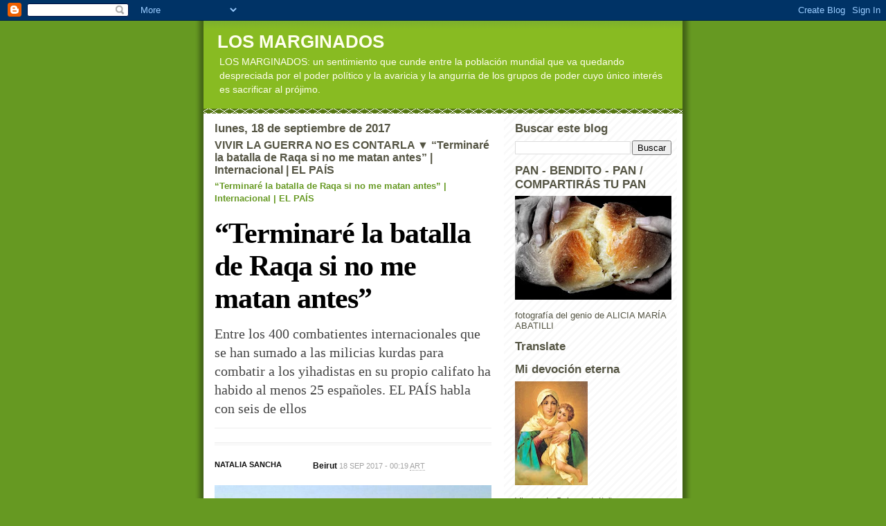

--- FILE ---
content_type: text/html; charset=UTF-8
request_url: https://wwweldispreciau.blogspot.com/2017/09/vivir-la-guerra-no-es-contarla.html
body_size: 36127
content:
<!DOCTYPE html>
<html dir='ltr'>
<head>
<link href='https://www.blogger.com/static/v1/widgets/55013136-widget_css_bundle.css' rel='stylesheet' type='text/css'/>
<meta content='text/html; charset=UTF-8' http-equiv='Content-Type'/>
<meta content='blogger' name='generator'/>
<link href='https://wwweldispreciau.blogspot.com/favicon.ico' rel='icon' type='image/x-icon'/>
<link href='https://wwweldispreciau.blogspot.com/2017/09/vivir-la-guerra-no-es-contarla.html' rel='canonical'/>
<link rel="alternate" type="application/atom+xml" title="LOS MARGINADOS - Atom" href="https://wwweldispreciau.blogspot.com/feeds/posts/default" />
<link rel="alternate" type="application/rss+xml" title="LOS MARGINADOS - RSS" href="https://wwweldispreciau.blogspot.com/feeds/posts/default?alt=rss" />
<link rel="service.post" type="application/atom+xml" title="LOS MARGINADOS - Atom" href="https://www.blogger.com/feeds/6673188844978055531/posts/default" />

<link rel="alternate" type="application/atom+xml" title="LOS MARGINADOS - Atom" href="https://wwweldispreciau.blogspot.com/feeds/3851561983686048481/comments/default" />
<!--Can't find substitution for tag [blog.ieCssRetrofitLinks]-->
<link href='https://ep01.epimg.net/internacional/imagenes/2017/09/08/actualidad/1504899850_855419_1505662328_noticia_normal.jpg' rel='image_src'/>
<meta content='https://wwweldispreciau.blogspot.com/2017/09/vivir-la-guerra-no-es-contarla.html' property='og:url'/>
<meta content='VIVIR LA GUERRA NO ES CONTARLA ▼ “Terminaré la batalla de Raqa si no me matan antes” | Internacional | EL PAÍS' property='og:title'/>
<meta content='“Terminaré la batalla de Raqa si no me matan antes” | Internacional | EL PAÍS  “Terminaré la batalla de Raqa si no me matan antes” Entre los...' property='og:description'/>
<meta content='https://lh3.googleusercontent.com/blogger_img_proxy/[base64]w1200-h630-p-k-no-nu' property='og:image'/>
<title>LOS MARGINADOS: VIVIR LA GUERRA NO ES CONTARLA &#9660; &#8220;Terminaré la batalla de Raqa si no me matan antes&#8221; | Internacional | EL PAÍS</title>
<style id='page-skin-1' type='text/css'><!--
/*
-----------------------------------------------
Blogger Template Style
Name:     Son of Moto (Mean Green Blogging Machine variation)
Date:     23 Feb 2004
Updated by: Blogger Team
----------------------------------------------- */
/* Primary layout */
body {
margin: 0;
padding: 0;
border: 0;
text-align: center;
color: #555544;
background: #692 url(https://resources.blogblog.com/blogblog/data/moto_son/outerwrap.gif) top center repeat-y;
font-size: small;
}
img {
border: 0;
display: block;
}
.clear {
clear: both;
}
/* Wrapper */
#outer-wrapper {
margin: 0 auto;
border: 0;
width: 692px;
text-align: left;
background: #ffffff url(https://resources.blogblog.com/blogblog/data/moto_son/innerwrap.gif) top right repeat-y;
font: normal normal 100% tahoma, 'Trebuchet MS', lucida, helvetica, sans-serif;
}
/* Header */
#header-wrapper	{
background: #8b2 url(https://resources.blogblog.com/blogblog/data/moto_son/headbotborder.gif) bottom left repeat-x;
margin: 0 auto;
padding-top: 0;
padding-right: 0;
padding-bottom: 15px;
padding-left: 0;
border: 0;
}
#header h1 {
text-align: left;
font-size: 200%;
color: #ffffee;
margin: 0;
padding-top: 15px;
padding-right: 20px;
padding-bottom: 0;
padding-left: 20px;
background-image: url(https://resources.blogblog.com/blogblog/data/moto_son/topper.gif);
background-repeat: repeat-x;
background-position: top left;
}
h1 a, h1 a:link, h1 a:visited {
color: #ffffee;
}
#header .description {
font-size: 110%;
text-align: left;
padding-top: 3px;
padding-right: 20px;
padding-bottom: 10px;
padding-left: 23px;
margin: 0;
line-height:140%;
color: #ffffee;
}
/* Inner layout */
#content-wrapper {
padding: 0 16px;
}
#main {
width: 400px;
float: left;
word-wrap: break-word; /* fix for long text breaking sidebar float in IE */
overflow: hidden;     /* fix for long non-text content breaking IE sidebar float */
}
#sidebar {
width: 226px;
float: right;
color: #555544;
word-wrap: break-word; /* fix for long text breaking sidebar float in IE */
overflow: hidden;     /* fix for long non-text content breaking IE sidebar float */
}
/* Bottom layout */
#footer	{
clear: left;
margin: 0;
padding: 0 20px;
border: 0;
text-align: left;
border-top: 1px solid #f9f9f9;
}
#footer .widget	{
text-align: left;
margin: 0;
padding: 10px 0;
background-color: transparent;
}
/* Default links 	*/
a:link, a:visited {
font-weight: bold;
text-decoration: none;
color: #669922;
background: transparent;
}
a:hover {
font-weight: bold;
text-decoration: underline;
color: #88bb22;
background: transparent;
}
a:active {
font-weight : bold;
text-decoration : none;
color: #88bb22;
background: transparent;
}
/* Typography */
.main p, .sidebar p, .post-body {
line-height: 140%;
margin-top: 5px;
margin-bottom: 1em;
}
.post-body blockquote {
line-height:1.3em;
}
h2, h3, h4, h5	{
margin: 0;
padding: 0;
}
h2 {
font-size: 130%;
}
h2.date-header {
color: #555544;
}
.post h3 {
margin-top: 5px;
font-size: 120%;
}
.post-footer {
font-style: italic;
}
.sidebar h2 {
color: #555544;
}
.sidebar .widget {
margin-top: 12px;
margin-right: 0;
margin-bottom: 13px;
margin-left: 0;
padding: 0;
}
.main .widget {
margin-top: 12px;
margin-right: 0;
margin-bottom: 0;
margin-left: 0;
}
li  {
line-height: 160%;
}
.sidebar ul {
margin-left: 0;
margin-top: 0;
padding-left: 0;
}
.sidebar ul li {
list-style: disc url(https://resources.blogblog.com/blogblog/data/moto_son/diamond.gif) inside;
vertical-align: top;
padding: 0;
margin: 0;
}
.widget-content {
margin-top: 0.5em;
}
/* Profile
----------------------------------------------- */
.profile-datablock {
margin-top: 3px;
margin-right: 0;
margin-bottom: 5px;
margin-left: 0;
line-height: 140%;
}
.profile-textblock {
margin-left: 0;
}
.profile-img {
float: left;
margin-top: 0;
margin-right: 5px;
margin-bottom: 5px;
margin-left: 0;
border:4px solid #8b2;
}
#comments  {
border: 0;
border-top: 1px dashed #eed;
margin-top: 10px;
margin-right: 0;
margin-bottom: 0;
margin-left: 0;
padding: 0;
}
#comments h4	{
margin-top: 10px;
font-weight: normal;
font-style: italic;
text-transform: uppercase;
letter-spacing: 1px;
}
#comments dl dt 	{
font-weight: bold;
font-style: italic;
margin-top: 35px;
padding-top: 1px;
padding-right: 0;
padding-bottom: 0;
padding-left: 18px;
background: transparent url(https://resources.blogblog.com/blogblog/data/moto_son/commentbug.gif) top left no-repeat;
}
#comments dl dd	{
padding: 0;
margin: 0;
}
.deleted-comment {
font-style:italic;
color:gray;
}
.feed-links {
clear: both;
line-height: 2.5em;
}
#blog-pager-newer-link {
float: left;
}
#blog-pager-older-link {
float: right;
}
#blog-pager {
text-align: center;
}
/** Page structure tweaks for layout editor wireframe */
body#layout #outer-wrapper {
padding-top: 0;
}
body#layout #header,
body#layout #content-wrapper,
body#layout #footer {
padding: 0;
}

--></style>
<link href='https://www.blogger.com/dyn-css/authorization.css?targetBlogID=6673188844978055531&amp;zx=310c16cd-090f-4c82-bbd1-a8c9ab3a72c3' media='none' onload='if(media!=&#39;all&#39;)media=&#39;all&#39;' rel='stylesheet'/><noscript><link href='https://www.blogger.com/dyn-css/authorization.css?targetBlogID=6673188844978055531&amp;zx=310c16cd-090f-4c82-bbd1-a8c9ab3a72c3' rel='stylesheet'/></noscript>
<meta name='google-adsense-platform-account' content='ca-host-pub-1556223355139109'/>
<meta name='google-adsense-platform-domain' content='blogspot.com'/>

<!-- data-ad-client=ca-pub-1755157453017477 -->

</head>
<body>
<div class='navbar section' id='navbar'><div class='widget Navbar' data-version='1' id='Navbar1'><script type="text/javascript">
    function setAttributeOnload(object, attribute, val) {
      if(window.addEventListener) {
        window.addEventListener('load',
          function(){ object[attribute] = val; }, false);
      } else {
        window.attachEvent('onload', function(){ object[attribute] = val; });
      }
    }
  </script>
<div id="navbar-iframe-container"></div>
<script type="text/javascript" src="https://apis.google.com/js/platform.js"></script>
<script type="text/javascript">
      gapi.load("gapi.iframes:gapi.iframes.style.bubble", function() {
        if (gapi.iframes && gapi.iframes.getContext) {
          gapi.iframes.getContext().openChild({
              url: 'https://www.blogger.com/navbar/6673188844978055531?po\x3d3851561983686048481\x26origin\x3dhttps://wwweldispreciau.blogspot.com',
              where: document.getElementById("navbar-iframe-container"),
              id: "navbar-iframe"
          });
        }
      });
    </script><script type="text/javascript">
(function() {
var script = document.createElement('script');
script.type = 'text/javascript';
script.src = '//pagead2.googlesyndication.com/pagead/js/google_top_exp.js';
var head = document.getElementsByTagName('head')[0];
if (head) {
head.appendChild(script);
}})();
</script>
</div></div>
<div id='outer-wrapper'><div id='wrap2'>
<!-- skip links for text browsers -->
<span id='skiplinks' style='display:none;'>
<a href='#main'>skip to main </a> |
      <a href='#sidebar'>skip to sidebar</a>
</span>
<div id='header-wrapper'>
<div class='header section' id='header'><div class='widget Header' data-version='1' id='Header1'>
<div id='header-inner'>
<div class='titlewrapper'>
<h1 class='title'>
<a href='https://wwweldispreciau.blogspot.com/'>
LOS MARGINADOS
</a>
</h1>
</div>
<div class='descriptionwrapper'>
<p class='description'><span>LOS MARGINADOS: un sentimiento que cunde entre la población mundial que va quedando despreciada por el poder político y la avaricia y la angurria de los grupos de poder cuyo único interés es sacrificar al prójimo.</span></p>
</div>
</div>
</div></div>
</div>
<div id='content-wrapper'>
<div id='crosscol-wrapper' style='text-align:center'>
<div class='crosscol no-items section' id='crosscol'></div>
</div>
<div id='main-wrapper'>
<div class='main section' id='main'><div class='widget Blog' data-version='1' id='Blog1'>
<div class='blog-posts hfeed'>

          <div class="date-outer">
        
<h2 class='date-header'><span>lunes, 18 de septiembre de 2017</span></h2>

          <div class="date-posts">
        
<div class='post-outer'>
<div class='post hentry uncustomized-post-template' itemprop='blogPost' itemscope='itemscope' itemtype='http://schema.org/BlogPosting'>
<meta content='https://ep01.epimg.net/internacional/imagenes/2017/09/08/actualidad/1504899850_855419_1505662328_noticia_normal.jpg' itemprop='image_url'/>
<meta content='6673188844978055531' itemprop='blogId'/>
<meta content='3851561983686048481' itemprop='postId'/>
<a name='3851561983686048481'></a>
<h3 class='post-title entry-title' itemprop='name'>
VIVIR LA GUERRA NO ES CONTARLA &#9660; &#8220;Terminaré la batalla de Raqa si no me matan antes&#8221; | Internacional | EL PAÍS
</h3>
<div class='post-header'>
<div class='post-header-line-1'></div>
</div>
<div class='post-body entry-content' id='post-body-3851561983686048481' itemprop='description articleBody'>
<a href="https://elpais.com/internacional/2017/09/08/actualidad/1504899850_855419.html">&#8220;Terminaré la batalla de Raqa si no me matan antes&#8221; | Internacional | EL PAÍS</a><br /><br />
<div class="articulo-titulares" id="articulo-titulares" style="background-color: white; border: 0px; box-sizing: border-box; color: #444444; font-family: &quot;Benton Sans&quot;, sans-serif; font-size: 17.008px; font-stretch: inherit; font-variant-numeric: inherit; line-height: inherit; margin: 0px; padding: 0px 0px 0.625rem; vertical-align: baseline;"><h1 class="articulo-titulo " id="articulo-titulo" itemprop="headline" style="border: 0px; box-sizing: border-box; color: black; font-family: Majerit, serif; font-size: 2.47058em; font-stretch: inherit; font-style: inherit; font-variant: inherit; letter-spacing: -1px; line-height: 47.9024px; margin: 0px 0px 0.875rem; padding: 0px; vertical-align: baseline;">&#8220;Terminaré la batalla de Raqa si no me matan antes&#8221;</h1><div class="articulo-subtitulos" style="border: 0px; box-sizing: border-box; font-family: inherit; font-size: inherit; font-stretch: inherit; font-style: inherit; font-variant: inherit; font-weight: inherit; line-height: inherit; margin: 0px; padding: 0px; vertical-align: baseline;"><h2 class="articulo-subtitulo" itemprop="alternativeHeadline" style="border: 0px; box-sizing: border-box; font-family: Majerit, serif; font-size: 1.176em; font-stretch: inherit; font-style: inherit; font-variant: inherit; font-weight: inherit; line-height: 27.0019px; margin: 0px 0px 0.25rem; padding: 0px; vertical-align: baseline;">Entre los 400 combatientes internacionales que se han sumado a las milicias kurdas para combatir a los yihadistas en su propio califato ha habido al menos 25 españoles. EL PAÍS habla con seis de ellos</h2></div></div><aside class="compartir" id="compartir_superior" style="background-color: white; border-bottom-color: rgb(249, 249, 249); border-bottom-style: solid; border-image: initial; border-left-color: initial; border-left-style: initial; border-right-color: initial; border-right-style: initial; border-top-color: initial; border-top-style: initial; border-width: 0px 0px 0.25rem; box-sizing: border-box; color: #444444; font-family: &quot;Benton Sans&quot;, sans-serif; font-size: 17.008px; font-stretch: inherit; font-variant-numeric: inherit; line-height: inherit; margin: 0px 0px 1.25rem; padding: 0px; vertical-align: baseline;"><div class="compartir__interior" style="border-bottom-color: rgba(100, 100, 100, 0.1); border-bottom-style: solid; border-image: initial; border-left-color: initial; border-left-style: initial; border-right-color: initial; border-right-style: initial; border-top-color: rgba(100, 100, 100, 0.1); border-top-style: solid; border-width: 0.063rem 0px; box-sizing: border-box; font-family: inherit; font-size: inherit; font-stretch: inherit; font-style: inherit; font-variant: inherit; font-weight: inherit; line-height: inherit; margin: 0px; padding: 0.625rem 0px; vertical-align: baseline;"><div class="compartir-social" style="border: 0px; box-sizing: border-box; float: left; font-family: inherit; font-size: inherit; font-stretch: inherit; font-style: inherit; font-variant: inherit; font-weight: inherit; line-height: inherit; margin: 0px; padding: 0px; vertical-align: baseline;"></div></div></aside><div class="firma " style="background-color: white; border: 0px; box-sizing: border-box; color: #a4a4a4; font-family: &quot;Benton Sans&quot;, sans-serif; font-size: 17.008px; font-stretch: inherit; font-variant-numeric: inherit; line-height: inherit; margin: 0px 0px 0.438rem; padding: 0px; vertical-align: baseline;"><div class="autor" itemprop="author" itemscope="" itemtype="https://schema.org/Person" style="border: 0px; box-sizing: border-box; float: left; font-family: inherit; font-size: inherit; font-stretch: inherit; font-style: inherit; font-variant: inherit; font-weight: inherit; line-height: inherit; margin: 0px 1.313rem 0px 0px; padding: 0px; position: relative; vertical-align: baseline;"><div class="autor-texto" style="border: 0px; box-sizing: border-box; font-family: inherit; font-size: inherit; font-stretch: inherit; font-style: inherit; font-variant: inherit; font-weight: inherit; line-height: inherit; margin: 0px; padding: 0px; vertical-align: baseline;"><span class="autor-nombre" itemprop="name" style="border: 0px; box-sizing: border-box; display: inline-block; float: left; font-family: inherit; font-size: 0.647em; font-stretch: inherit; font-style: inherit; font-variant: inherit; font-weight: 700; line-height: 15.9561px; margin: 0px; padding: 0px; text-transform: uppercase; vertical-align: baseline;"><a href="https://elpais.com/autor/natalia_sancha/a/" itemprop="url" style="background-color: transparent; border: 0px; box-sizing: border-box; color: #111111; font-family: inherit; font-size: inherit; font-stretch: inherit; font-style: inherit; font-variant: inherit; font-weight: inherit; line-height: inherit; margin: 0px; padding: 0px; text-decoration-line: none; vertical-align: baseline;" title="Ver todas las noticias de Natalia Sancha">NATALIA SANCHA</a></span><div class="autor-perfiles" style="border: 0px; box-sizing: border-box; float: left; font-family: inherit; font-size: inherit; font-stretch: inherit; font-style: inherit; font-variant: inherit; font-weight: inherit; line-height: inherit; margin: 0px 0px 0px 0.15rem; padding: 0px; vertical-align: baseline;"><ul class="autor-perfiles-listado" style="border: 0px; box-sizing: border-box; display: inline; font-family: inherit; font-size: inherit; font-stretch: inherit; font-style: inherit; font-variant: inherit; font-weight: inherit; line-height: inherit; list-style: none; margin: 0px auto; padding: 0px; vertical-align: baseline;"><li style="border: 0px; box-sizing: border-box; display: inline; float: left; font-family: inherit; font-size: inherit; font-stretch: inherit; font-style: inherit; font-variant: inherit; font-weight: inherit; height: auto; line-height: inherit; margin: 0px 0.125rem; max-height: 1rem; padding: 0px; vertical-align: baseline;"><a class="boton_twitter" href="https://twitter.com/NinaRev" itemprop="sameAs" rel="nofollow" style="-webkit-font-smoothing: antialiased; background-color: transparent; background-size: 1.125rem; border: 0px; box-sizing: border-box; color: #016ca2; display: block; font-family: inherit; font-size: 2rem; font-stretch: inherit; font-variant-numeric: inherit; height: 1rem; line-height: 3rem; margin: 0px; padding: 0px; position: relative; text-decoration-line: none; text-indent: -9999px; vertical-align: baseline; width: 1.125rem;" target="_blank">Twitter</a></li>
</ul></div></div></div></div><div class="articulo-datos" style="background-color: white; border: 0px; box-sizing: border-box; color: #a4a4a4; font-family: &quot;Benton Sans&quot;, sans-serif; font-size: 17.008px; font-stretch: inherit; font-variant-numeric: inherit; line-height: 1rem; margin: 0px 0px 1.25rem; padding: 0px; vertical-align: baseline;"><span class="articulo-localizaciones" style="border: 0px; box-sizing: border-box; color: #111111; font-family: inherit; font-size: 0.706em; font-stretch: inherit; font-style: inherit; font-variant: inherit; font-weight: bold; line-height: inherit; margin: 0px; padding: 0px; vertical-align: baseline;">Beirut&nbsp;</span><time class="articulo-actualizado" datetime="2017-09-18T00:19:54-03:00" style="border: 0px; box-sizing: border-box; font-family: inherit; font-size: 0.647em; font-stretch: inherit; font-style: inherit; font-variant: inherit; line-height: inherit; margin: 0px; padding: 0px; text-transform: uppercase; vertical-align: baseline;"><a href="https://elpais.com/tag/fecha/20170918" style="background-color: transparent; border: 0px; box-sizing: border-box; color: #a4a4a4; font-family: inherit; font-size: inherit; font-stretch: inherit; font-style: inherit; font-variant: inherit; font-weight: inherit; line-height: inherit; margin: 0px; padding: 0px; text-decoration-line: none; vertical-align: baseline;" title="Ver todas las noticias de esta fecha">18 SEP 2017 - 00:19 <abbr style="border-bottom-style: dotted; border-color: initial; border-image: initial; border-left-style: initial; border-right-style: initial; border-top-style: initial; border-width: 0px 0px 1px; box-sizing: border-box; font-family: inherit; font-size: inherit; font-stretch: inherit; font-style: inherit; font-variant: inherit; font-weight: inherit; line-height: inherit; margin: 0px; padding: 0px; text-decoration-line: none; text-decoration-style: initial; vertical-align: baseline;" title="">ART</abbr></a></time></div><img alt="Simón (primero por la izquierda), español de 47 años, en un puesto del frente kurdo contra el ISIS, junto a otros dos compatriotas." height="224" src="https://ep01.epimg.net/internacional/imagenes/2017/09/08/actualidad/1504899850_855419_1505662328_noticia_normal.jpg" width="400" /><br /><br />
<span style="background-color: white; color: #646464; font-family: &quot;Benton Sans&quot;, sans-serif; font-size: 12.9941px; text-align: right;">Simón (primero por la izquierda), español de 47 años, en un puesto del frente kurdo contra el ISIS, junto a otros dos compatriotas.</span><br /><br />
<br /><br />
<br /><br />
<div style="background-color: white; border: 0px; box-sizing: border-box; color: #444444; font-family: &quot;Benton Sans&quot;, sans-serif; font-size: 17.008px; font-stretch: inherit; font-variant-numeric: inherit; line-height: inherit; margin-bottom: 2.188rem; padding: 0px; vertical-align: baseline;">Hay veinteañeros, pero la mayoría son hombres que superan los 40. Todos coinciden en que fueron las imágenes del Estado Islámico (ISIS, en sus siglas en inglés) masacrando a las minorías yazidíes y kurdas las que les llevó a cambiar el mando a distancia de sus televisores por un fusil. Entre los 400 combatientes internacionales que se han sumado a las milicias kurdas en Siria e Irak para luchar contra el ISIS, han pasado al menos 25 españoles. En el frente convergen comunistas con cristianos practicantes, feministas con jóvenes universitarios y curtidos trabajadores. Han unido fuerzas contra el califato, que ha atraído a 5.000 europeos, entre ellos 200 españoles.</div><div style="background-color: white; border: 0px; box-sizing: border-box; color: #444444; font-family: &quot;Benton Sans&quot;, sans-serif; font-size: 17.008px; font-stretch: inherit; font-variant-numeric: inherit; line-height: inherit; margin-bottom: 2.188rem; padding: 0px; vertical-align: baseline;">&#8220;No hay más forma de acabar con el Daesh [acrónimo árabe para el ISIS] que la militar. Están locos y no hay diálogo posible con ellos&#8221;, valora en una videoconferencia Kemal, vasco de 44 años. Habla sentado en la puerta de un café de Internet de la localidad kurda de Hasaka, al noreste de Siria, donde aprovecha&nbsp;<a href="https://elpais.com/internacional/2017/08/05/actualidad/1501944280_405181.html" style="background-color: transparent; border: 0px; box-sizing: border-box; color: #016ca2; font-family: inherit; font-size: inherit; font-stretch: inherit; font-style: inherit; font-variant: inherit; font-weight: inherit; line-height: inherit; margin: 0px; padding: 0px; text-decoration-line: none; vertical-align: baseline;">un breve descanso tras combatir en Raqa</a>, cuna del califato en este país. Viste de uniforme caqui con el parche en el antebrazo de&nbsp;<a href="https://elpais.com/internacional/2015/06/23/actualidad/1435054076_530290.html" style="background-color: transparent; border: 0px; box-sizing: border-box; color: #016ca2; font-family: inherit; font-size: inherit; font-stretch: inherit; font-style: inherit; font-variant: inherit; font-weight: inherit; line-height: inherit; margin: 0px; padding: 0px; text-decoration-line: none; vertical-align: baseline;">las Unidades de Protección del Pueblo kurdas</a>&nbsp;(YPJ, por sus siglas en kurdo), aliados de Washington en la lucha contra el ISIS. Hace ya dos años que alterna entre España y Siria desde que en el verano de 2015 decidiera que &#8220;tenía que hacer algo para ayudar a ese puñado de hombres para frenar al Daesh&#8221;.</div><div style="background-color: white; border: 0px; box-sizing: border-box; color: #444444; font-family: &quot;Benton Sans&quot;, sans-serif; font-size: 17.008px; font-stretch: inherit; font-variant-numeric: inherit; line-height: inherit; margin-bottom: 2.188rem; padding: 0px; vertical-align: baseline;">Las condiciones de la lucha son muy duras y no todos los internacionales las resisten. &#8220;Duermes en cuchitriles, sin luz, a veces sin agua y sin poder asomar la cabeza no vaya a ser que te la vuele un francotirador&#8221;. Él mismo fue herido por metralla en una pierna durante la batalla de&nbsp;<a href="https://elpais.com/internacional/2016/08/13/actualidad/1471086861_030588.html" style="background-color: transparent; border: 0px; box-sizing: border-box; color: #016ca2; font-family: inherit; font-size: inherit; font-stretch: inherit; font-style: inherit; font-variant: inherit; font-weight: inherit; line-height: inherit; margin: 0px; padding: 0px; text-decoration-line: none; vertical-align: baseline;">Manbij</a>, que junto a la de Kobani, Raqa y&nbsp;<a href="https://elpais.com/internacional/2017/07/12/actualidad/1499880645_926089.html" style="background-color: transparent; border: 0px; box-sizing: border-box; color: #016ca2; font-family: inherit; font-size: inherit; font-stretch: inherit; font-style: inherit; font-variant: inherit; font-weight: inherit; line-height: inherit; margin: 0px; padding: 0px; text-decoration-line: none; vertical-align: baseline;">Mosul</a>&nbsp;han supuesto las mayores ofensivas bélicas llevadas a cabo contra los terroristas del ISIS. Ha combatido en tres de ellas a pesar de que no sabía de armas. &#8220;Te dan un cursillo y luego poco a poco vas aprendiendo en el frente&#8221;, dice tranquilo. En el terreno se ha topado y colaborado con las fuerzas especiales norteamericanas, británicas y francesas que coordinan en tierra el fuego de artillería y proveen las coordenadas para los aviones de la coalición internacional, liderada por Washington.</div><section class="sumario_foto izquierda" id="sumario_2|foto" style="background-color: white; border: 0px; box-sizing: border-box; clear: both; color: #444444; float: left; font-family: &quot;Benton Sans&quot;, sans-serif; font-size: 17.008px; font-stretch: inherit; font-variant-numeric: inherit; line-height: inherit; margin: 0.5rem 1.875rem 1.563rem 0px; padding: 0px; vertical-align: baseline; width: 18.75rem;"><a href="https://www.blogger.com/null" name="sumario_2" style="background-color: transparent; border: 0px; box-sizing: border-box; color: #016ca2; font-family: inherit; font-size: inherit; font-stretch: inherit; font-style: inherit; font-variant: inherit; font-weight: inherit; line-height: inherit; margin: 0px; padding: 0px; vertical-align: baseline;"></a><div class="sumario__interior" style="border: 0px; box-sizing: border-box; font-family: inherit; font-size: inherit; font-stretch: inherit; font-style: inherit; font-variant: inherit; font-weight: inherit; line-height: inherit; margin: 0px; padding: 0px; vertical-align: baseline;"><figure class="foto foto_w360" itemprop="image" itemscope="" itemtype="http://schema.org/ImageObject" style="border: 0px; box-sizing: border-box; font-family: inherit; font-size: inherit; font-stretch: inherit; font-style: inherit; font-variant: inherit; font-weight: inherit; line-height: inherit; margin: 0px 0px 0.938rem; padding: 0px; position: relative; vertical-align: baseline;"><img alt="Dos combatientes españoles en el frente kurdo que lucha contra el ISIS." height="483" src="https://ep01.epimg.net/internacional/imagenes/2017/09/08/actualidad/1504899850_855419_1505662680_sumario_normal.jpg" srcset="//ep01.epimg.net/internacional/imagenes/2017/09/08/actualidad/1504899850_855419_1505662680_sumario_normal_recorte1.jpg 720w, //ep01.epimg.net/internacional/imagenes/2017/09/08/actualidad/1504899850_855419_1505662680_sumario_normal.jpg 360w" style="border: 0px; box-sizing: border-box; display: block; font-family: inherit; font-size: inherit; font-stretch: inherit; font-style: inherit; font-variant: inherit; font-weight: inherit; height: auto; line-height: inherit; margin: 0px; max-width: 100%; padding: 0px; vertical-align: baseline;" width="360" /><figcaption class="foto-pie" itemprop="caption" style="border-bottom-color: rgb(208, 208, 208); border-bottom-style: dotted; border-image: initial; border-left-color: initial; border-left-style: initial; border-right-color: initial; border-right-style: initial; border-top-color: initial; border-top-style: initial; border-width: 0px 0px 0.063rem; box-sizing: border-box; color: #646464; font-family: inherit; font-size: 0.764em; font-stretch: inherit; font-style: inherit; font-variant: inherit; font-weight: inherit; line-height: 14.0336px; margin: 0px; padding: 0.313rem; text-align: right; vertical-align: baseline;"><span class="foto-texto" style="border: 0px; box-sizing: border-box; font-family: inherit; font-size: inherit; font-stretch: inherit; font-style: inherit; font-variant: inherit; font-weight: inherit; line-height: inherit; margin: 0px; padding: 0px; vertical-align: baseline;">Dos combatientes españoles en el frente kurdo que lucha contra el ISIS.</span>&nbsp;<span class="foto-firma" style="border: 0px; box-sizing: border-box; color: #111111; font-family: inherit; font-size: 0.846em; font-stretch: inherit; font-style: inherit; font-variant: inherit; line-height: inherit; margin: 0px; padding: 0px; text-transform: uppercase; vertical-align: baseline;">EL PAÍS</span></figcaption></figure><div class="sumario-texto" style="border: 0px; box-sizing: border-box; font-family: inherit; font-size: 0.882em; font-stretch: inherit; font-style: inherit; font-variant: inherit; font-weight: inherit; line-height: 24.7517px; margin: 0px; padding: 0px; vertical-align: baseline;"></div></div></section><div style="background-color: white; border: 0px; box-sizing: border-box; color: #444444; font-family: &quot;Benton Sans&quot;, sans-serif; font-size: 17.008px; font-stretch: inherit; font-variant-numeric: inherit; line-height: inherit; margin-bottom: 2.188rem; padding: 0px; vertical-align: baseline;">Kemal es uno de los pocos extranjeros que combate en&nbsp;<a href="https://elpais.com/internacional/2017/08/24/actualidad/1503591590_099962.html" style="background-color: transparent; border: 0px; box-sizing: border-box; color: #016ca2; font-family: inherit; font-size: inherit; font-stretch: inherit; font-style: inherit; font-variant: inherit; font-weight: inherit; line-height: inherit; margin: 0px; padding: 0px; text-decoration-line: none; vertical-align: baseline;">Raqa, capital del autoproclamando califato y cuyos días están contados</a>. &#8220;Están locos pero son muy buenos combatiendo, sobre todo los francotiradores&#8221;. Para este combatiente español, la batalla final de Raqa se antoja la más complicada debido a la cantidad de callejas y edificios altos con los que cuenta la ciudad, ideales para la mirilla de francotiradores yihadistas, que van dejando un reguero de minas tras de sí. Acaba de ser informado de que&nbsp; el ISIS ha podido sembrar los cadáveres de humanos y animales con minas.</div><section class="sumario_despiece izquierda" id="sumario_1|despiece" style="background-color: #ebebeb; border: 0px; box-sizing: border-box; clear: both; color: #444444; float: left; font-family: &quot;Benton Sans&quot;, sans-serif; font-size: 17.008px; font-stretch: inherit; font-variant-numeric: inherit; line-height: inherit; margin: 0.5rem 1.875rem 1.563rem 0px; padding: 0.625rem 0.938rem; vertical-align: baseline; width: 18.75rem;"><a href="https://www.blogger.com/null" name="sumario_1" style="background-color: transparent; border: 0px; box-sizing: border-box; color: #016ca2; font-family: inherit; font-size: inherit; font-stretch: inherit; font-style: inherit; font-variant: inherit; font-weight: inherit; line-height: inherit; margin: 0px; padding: 0px; vertical-align: baseline;"></a><div class="sumario__interior" style="border: 0px; box-sizing: border-box; font-family: inherit; font-size: inherit; font-stretch: inherit; font-style: inherit; font-variant: inherit; font-weight: inherit; line-height: inherit; margin: 0px; padding: 0px; vertical-align: baseline;"><header class="sumario-encabezado" style="border: 0px; box-sizing: border-box; clear: both; float: none; font-family: inherit; font-size: inherit; font-stretch: inherit; font-style: inherit; font-variant: inherit; font-weight: inherit; line-height: inherit; margin: 0px; padding: 0px; vertical-align: baseline;"><h4 class="sumario-titulo" style="border: 0px; box-sizing: border-box; color: #111111; font-family: Majerit, serif; font-size: 1.294em; font-stretch: inherit; font-style: inherit; font-variant: inherit; line-height: 27.9506px; margin: 0px; padding: 0.938rem 0px 1.063rem; text-transform: uppercase; vertical-align: baseline;"><span class="sin_enlace" style="border: 0px; box-sizing: border-box; font-family: inherit; font-size: inherit; font-stretch: inherit; font-style: inherit; font-variant: inherit; font-weight: inherit; line-height: inherit; margin: 0px; padding: 0px; vertical-align: baseline;">EL IDEAL KURDO ATRAE A LAS MUJERES OCCIDENTALES EN LA LUCHA CONTRA EL ISIS</span></h4></header><div class="sumario-texto" style="border: 0px; box-sizing: border-box; font-family: inherit; font-size: 0.882em; font-stretch: inherit; font-style: inherit; font-variant: inherit; font-weight: inherit; line-height: 24.7517px; margin: 0px; padding: 0px; vertical-align: baseline;"><div class="sumario-autor" style="border: 0px; box-sizing: border-box; color: #111111; font-family: inherit; font-size: 0.688rem; font-stretch: inherit; font-style: inherit; font-variant: inherit; font-weight: 700; line-height: 0.938rem; margin-bottom: 0.313rem; padding: 0px; text-transform: uppercase; vertical-align: baseline;">N.S- BEIRUT</div><div style="border: 0px; box-sizing: border-box; font-family: inherit; font-size: inherit; font-stretch: inherit; font-style: inherit; font-variant: inherit; font-weight: inherit; line-height: 1.375rem; margin-bottom: 0.938rem; padding: 0px; vertical-align: baseline;">Es la igualdad entre hombres y mujeres que defienden los kurdos, sobredimensionada en los medios con el reguero de imágenes de bellas combatientes kurdas de ojos verdes, la que ha atraído también a las féminas occidentales a sus filas. Entre ellas, dos españolas que trabajan en el marco civil y en la emergencia médica en el norte de Siria. Es el caso también de Jabs, canadiense de 21 años que lleva más de dos luchando en primera fila contra el ISIS. &#8220;Vine para defender los derechos de las mujeres&#8221;. Abandonó la serrería donde trabajaba y con el apoyo familiar viajó a Siria. &#8220;La amenaza iba aumentando con miles de mujeres masacradas y violadas. Tenía que hacer algo&#8221;, cuenta en una conversación a través de Facebook.</div><div style="border: 0px; box-sizing: border-box; font-family: inherit; font-size: inherit; font-stretch: inherit; font-style: inherit; font-variant: inherit; font-weight: inherit; line-height: 1.375rem; margin-bottom: 0.938rem; padding: 0px; vertical-align: baseline;">Esta misma reflexión fue la que sacudió la vida de la también canadiense Hanna Böhman, aburrida de las comodidades de la vida occidental. A sus 47 años viajó a Siria para sumarse al YPJ. Una experiencia que ha trasformado su vida en la que hoy, de regreso a Vancouver y desde donde habla al teléfono, dice replicar en su día a día las consignas aprendidas de los kurdos. Su estancia no fue fácil. Perdió 13 kilos durante los tres primeros meses en Siria. Algo que les ha ocurrido a la mayoría de los extranjeros que han tenido que adaptarse a la magra dieta del frente. Pero retornar a su vida anterior tampoco lo ha sido. Arrastra un estrés post-traumático, que le dificulta readaptarse a la vida normal, esa &#8220;plagada de prioridades y preocupaciones que hoy se me antojan nimias&#8221;.</div></div></div></section><div style="background-color: white; border: 0px; box-sizing: border-box; color: #444444; font-family: &quot;Benton Sans&quot;, sans-serif; font-size: 17.008px; font-stretch: inherit; font-variant-numeric: inherit; line-height: inherit; margin-bottom: 2.188rem; padding: 0px; vertical-align: baseline;">En su unidad combaten otros 20 extranjeros, entre ellos otros dos españoles. Bower es el más joven del trío hispano a sus 25 años. Este andaluz dejó la universidad medio año atrás para luchar contra el ISIS. &#8220;Hay que mantener una coherencia en la vida y si la educación es necesaria, no podía quedarme de brazos cruzados sin tomar partido en el terreno&#8221;, relata al teléfono. Toda la formación militar de que dispone la ha adquirido en Siria junto a los kurdos. Lo más duro, asegura, es perder a los amigos. &#8220;Por la mañana desayunas con un compañero y por la tarde le ves morir. Y no puedes hacer nada&#8230; Tan solo reconfortarle para que no muera solo&#8221;. Una vez acaben con el ISIS en Raqa, Kemal regresará a sus quehaceres y Bower a sus estudios donde se propone dar testimonio de lo que ha visto &#8220;para que la gente sepa la verdad&#8221;.</div><div style="background-color: white; border: 0px; box-sizing: border-box; color: #444444; font-family: &quot;Benton Sans&quot;, sans-serif; font-size: 17.008px; font-stretch: inherit; font-variant-numeric: inherit; line-height: inherit; margin-bottom: 2.188rem; padding: 0px; vertical-align: baseline;">Al igual que sucediera con la Guerra Civil española, el conflicto sirio ha atraído a cientos de extranjeros a sus filas motivados ideológicamente. Se cifran entre 400 y 800 los occidentales que han viajado de forma individual para combatir al ISIS. Al menos 33 han muerto. La página de Facebook&nbsp;<a href="https://www.facebook.com/TheLionsOfRojavaOfficial/" style="background-color: transparent; border: 0px; box-sizing: border-box; color: #016ca2; font-family: inherit; font-size: inherit; font-stretch: inherit; font-style: inherit; font-variant: inherit; font-weight: inherit; line-height: inherit; margin: 0px; padding: 0px; text-decoration-line: none; vertical-align: baseline;">The Lions of Rojava</a>&nbsp;(Los leones de Rojava, término que los kurdos utilizan para denominar a la región en la que pretenden independizarse) fue la primera en atraer a los internacionales que mediante un simple email podían alistarse. &#8220;Cada cual se financia su viaje y una vez llegas allí los YPJ te acogen&#8221;, dice otro combatiente español que prefiere mantener el anonimato. Todos han de seguir un cursillo de formación en armas y entrenamiento físico pero también sobre cultura local y el papel de las mujeres. &#8220;Con la masiva afluencia de voluntarios, el curso ha pasado de dos a cuatro semanas y se integra una parte más importante del idioma kurdo y del concepto de sociedad que quieren construir&#8221;, cuenta otro exmilitar español, que asegura que pocos aguantan el primer mes.</div><div style="background-color: white; border: 0px; box-sizing: border-box; color: #444444; font-family: &quot;Benton Sans&quot;, sans-serif; font-size: 17.008px; font-stretch: inherit; font-variant-numeric: inherit; line-height: inherit; margin-bottom: 2.188rem; padding: 0px; vertical-align: baseline;">&#8220;El Daesh es el enemigo de los kurdos, pero también el mío y el de todos. No podría dormir por las noches sin hacer nada&#8221;, cuenta también al teléfono y desde las afueras de Raqa el francotirador gallego Arges Artiaga, de 44 años. Este antiguo militar que trabajaba en las lonjas en Galicia, ha sufrido una misma metamorfosis que el resto de sus conciudadanos tras dos años en Siria. &#8220;Ahora se ha convertido en algo personal. Quiero ayudar a esta gente en su proyecto. He perdido a muchos amigos aquí y siento que ya soy parte de esta tierra&#8221;.&nbsp;<a href="https://elpais.com/internacional/2017/02/13/actualidad/1487000408_220138.html" style="background-color: transparent; border: 0px; box-sizing: border-box; color: #016ca2; font-family: inherit; font-size: inherit; font-stretch: inherit; font-style: inherit; font-variant: inherit; font-weight: inherit; line-height: inherit; margin: 0px; padding: 0px; text-decoration-line: none; vertical-align: baseline;">Arremete contra Turquía y las monarquías del Golfo</a>&nbsp;a las que acusa de &#8220;destrozar este magnífico país&#8221;.</div><div style="background-color: white; border: 0px; box-sizing: border-box; color: #444444; font-family: &quot;Benton Sans&quot;, sans-serif; font-size: 17.008px; font-stretch: inherit; font-variant-numeric: inherit; line-height: inherit; margin-bottom: 2.188rem; padding: 0px; vertical-align: baseline;">Fue herido en un ojo tiempo atrás. Tras una convalecencia en España ha regresado al frente para esta vez ser herido en un codo al saltar de un edificio que el ISIS rodeó y prendió en llamas. A pesar de los percances, Arges está determinado a cumplir la misión que le trajo a Siria. &#8220;Terminaré Raqa. Si no me matan antes&#8221;, dice antes de que se corte la línea por enésima vez.</div><div style="background-color: white; border: 0px; box-sizing: border-box; color: #444444; font-family: &quot;Benton Sans&quot;, sans-serif; font-size: 17.008px; font-stretch: inherit; font-variant-numeric: inherit; line-height: inherit; margin-bottom: 2.188rem; padding: 0px; vertical-align: baseline;">Cruzando constantemente la porosa frontera entre Siria e Irak combate también&nbsp;<a href="https://politica.elpais.com/politica/2017/08/31/actualidad/1504197373_119215.html" style="background-color: transparent; border: 0px; box-sizing: border-box; color: #016ca2; font-family: inherit; font-size: inherit; font-stretch: inherit; font-style: inherit; font-variant: inherit; font-weight: inherit; line-height: inherit; margin: 0px; padding: 0px; text-decoration-line: none; vertical-align: baseline;">Simón, español de 47 años y ex militar del Grupo de Operaciones Especiales, GOE III</a>. Se define como cristiano practicante cuya fe le ha llevado a defender las minorías atacadas por el ISIS desde kurdos a cristianos, yazidíes o chiíes. &#8220;La tiranía del Daesh y la falta de respuesta de nuestros gobiernos me hizo tomar la decisión&#8221;. Hace 20 meses que combate con la milicia yazidí Unidad de Protección de Sinjar (YBS, por sus siglas en kurdo). Otros cuatro combatientes españoles se han sumado, y&nbsp;<a href="https://politica.elpais.com/politica/2017/08/30/actualidad/1504106773_756509.html" style="background-color: transparent; border: 0px; box-sizing: border-box; color: #016ca2; font-family: inherit; font-size: inherit; font-stretch: inherit; font-style: inherit; font-variant: inherit; font-weight: inherit; line-height: inherit; margin: 0px; padding: 0px; text-decoration-line: none; vertical-align: baseline;">dos de ellos han sido recientemente arrestados por el Gobierno kurdo de Barzani</a>.</div><div style="background-color: white; border: 0px; box-sizing: border-box; color: #444444; font-family: &quot;Benton Sans&quot;, sans-serif; font-size: 17.008px; font-stretch: inherit; font-variant-numeric: inherit; line-height: inherit; margin-bottom: 2.188rem; padding: 0px; vertical-align: baseline;">Para este antiguo militar, la experiencia ha sido reveladora. &#8220;A pesar de la carencia de medios, los kurdos y yazidíes se imponen ante el enemigo a base de motivación e ideología. Vencer o morir es su lema&#8221;. Simón habla de la coexistencia multicultural y multiconfesional como piedra angular de estas gentes. Pero la convivencia con otros internacionales también le ha dejado mella. &#8220;Aquí aguantan dos perfiles: los chavales de más de 40, como yo, que ya estamos curtidos en la vida, y los chavales de 20 con un componente ideológico muy fuerte&#8221;, bromea. &#8220;Pero me ha sorprendido ver cómo los anarquistas y comunistas aquí defienden las iglesias, las mismas que sus correligionarios quemaban en Europa&#8221;, acota.</div>
<div style='clear: both;'></div>
</div>
<div class='post-footer'>
<div class='post-footer-line post-footer-line-1'>
<span class='post-author vcard'>
Publicado por
<span class='fn' itemprop='author' itemscope='itemscope' itemtype='http://schema.org/Person'>
<meta content='https://www.blogger.com/profile/07311128648250676366' itemprop='url'/>
<a class='g-profile' href='https://www.blogger.com/profile/07311128648250676366' rel='author' title='author profile'>
<span itemprop='name'>salud equitativa</span>
</a>
</span>
</span>
<span class='post-timestamp'>
en
<meta content='https://wwweldispreciau.blogspot.com/2017/09/vivir-la-guerra-no-es-contarla.html' itemprop='url'/>
<a class='timestamp-link' href='https://wwweldispreciau.blogspot.com/2017/09/vivir-la-guerra-no-es-contarla.html' rel='bookmark' title='permanent link'><abbr class='published' itemprop='datePublished' title='2017-09-18T05:54:00-07:00'>5:54</abbr></a>
</span>
<span class='post-comment-link'>
</span>
<span class='post-icons'>
<span class='item-control blog-admin pid-119250177'>
<a href='https://www.blogger.com/post-edit.g?blogID=6673188844978055531&postID=3851561983686048481&from=pencil' title='Editar entrada'>
<img alt='' class='icon-action' height='18' src='https://resources.blogblog.com/img/icon18_edit_allbkg.gif' width='18'/>
</a>
</span>
</span>
<div class='post-share-buttons goog-inline-block'>
</div>
</div>
<div class='post-footer-line post-footer-line-2'>
<span class='post-labels'>
</span>
</div>
<div class='post-footer-line post-footer-line-3'>
<span class='post-location'>
</span>
</div>
</div>
</div>
<div class='comments' id='comments'>
<a name='comments'></a>
<h4>No hay comentarios:</h4>
<div id='Blog1_comments-block-wrapper'>
<dl class='avatar-comment-indent' id='comments-block'>
</dl>
</div>
<p class='comment-footer'>
<a href='https://www.blogger.com/comment/fullpage/post/6673188844978055531/3851561983686048481' onclick=''>Publicar un comentario</a>
</p>
</div>
</div>
<div class='inline-ad'>
<script type="text/javascript"><!--
google_ad_client="pub-1755157453017477";
google_ad_host="pub-1556223355139109";
google_ad_width=300;
google_ad_height=250;
google_ad_format="300x250_as";
google_ad_type="text_image";
google_ad_host_channel="0001+S0009+L0007";
google_color_border="FFFFFF";
google_color_bg="FFFFFF";
google_color_link="669922";
google_color_url="555544";
google_color_text="555544";
//--></script>
<script type="text/javascript" src="//pagead2.googlesyndication.com/pagead/show_ads.js">
</script>
</div>

        </div></div>
      
</div>
<div class='blog-pager' id='blog-pager'>
<span id='blog-pager-newer-link'>
<a class='blog-pager-newer-link' href='https://wwweldispreciau.blogspot.com/2017/09/esta-alemania-poco-tiene-que-ver-con.html' id='Blog1_blog-pager-newer-link' title='Entrada más reciente'>Entrada más reciente</a>
</span>
<span id='blog-pager-older-link'>
<a class='blog-pager-older-link' href='https://wwweldispreciau.blogspot.com/2017/09/la-crisis-humanitaria-no-ha-sido.html' id='Blog1_blog-pager-older-link' title='Entrada antigua'>Entrada antigua</a>
</span>
<a class='home-link' href='https://wwweldispreciau.blogspot.com/'>Inicio</a>
</div>
<div class='clear'></div>
<div class='post-feeds'>
<div class='feed-links'>
Suscribirse a:
<a class='feed-link' href='https://wwweldispreciau.blogspot.com/feeds/3851561983686048481/comments/default' target='_blank' type='application/atom+xml'>Enviar comentarios (Atom)</a>
</div>
</div>
</div></div>
</div>
<div id='sidebar-wrapper'>
<div class='sidebar section' id='sidebar'><div class='widget BlogSearch' data-version='1' id='BlogSearch1'>
<h2 class='title'>Buscar este blog</h2>
<div class='widget-content'>
<div id='BlogSearch1_form'>
<form action='https://wwweldispreciau.blogspot.com/search' class='gsc-search-box' target='_top'>
<table cellpadding='0' cellspacing='0' class='gsc-search-box'>
<tbody>
<tr>
<td class='gsc-input'>
<input autocomplete='off' class='gsc-input' name='q' size='10' title='search' type='text' value=''/>
</td>
<td class='gsc-search-button'>
<input class='gsc-search-button' title='search' type='submit' value='Buscar'/>
</td>
</tr>
</tbody>
</table>
</form>
</div>
</div>
<div class='clear'></div>
</div><div class='widget Image' data-version='1' id='Image14'>
<h2>PAN - BENDITO - PAN / COMPARTIRÁS TU PAN</h2>
<div class='widget-content'>
<a href='http://wwweldispreciau.blogspot.com'>
<img alt='PAN - BENDITO - PAN / COMPARTIRÁS TU PAN' height='150' id='Image14_img' src='//4.bp.blogspot.com/_nbADpD65WD4/SlOah5ynTuI/AAAAAAAAGIY/Ru2NJr2KOI0/S226/pan,_bendito_pan.jpg' width='226'/>
</a>
<br/>
<span class='caption'>fotografía del genio de ALICIA MARÍA ABATILLI</span>
</div>
<div class='clear'></div>
</div><div class='widget Translate' data-version='1' id='Translate1'>
<h2 class='title'>Translate</h2>
<div id='google_translate_element'></div>
<script>
    function googleTranslateElementInit() {
      new google.translate.TranslateElement({
        pageLanguage: 'es',
        autoDisplay: 'true',
        layout: google.translate.TranslateElement.InlineLayout.VERTICAL
      }, 'google_translate_element');
    }
  </script>
<script src='//translate.google.com/translate_a/element.js?cb=googleTranslateElementInit'></script>
<div class='clear'></div>
</div><div class='widget Image' data-version='1' id='Image17'>
<h2>Mi devoción eterna</h2>
<div class='widget-content'>
<img alt='Mi devoción eterna' height='150' id='Image17_img' src='https://blogger.googleusercontent.com/img/b/R29vZ2xl/AVvXsEgWQ4OgjVZwcIlzW9CnnZbwF1CXu8k29UrHClE1OAXQwN0nntvb3zce52I33cZDgjddgDuKv8_tdJOfkO70_kxUhwwhfFytZPf-fJBe0dKMKmEMgFKM2TFfeugdNst6UL-3vbxHAE-y00c/s150/y1pmlZa0YqFHAJ7mLlnXuS5aWUf-aiYrVfdBEnSUoKAueB0wEUybr1QOVokbuaNFZd1HxTDgpduMEQ.jpg' width='105'/>
<br/>
<span class='caption'>Virgen de Schoenstatt (tres veces admirable)</span>
</div>
<div class='clear'></div>
</div><div class='widget Image' data-version='1' id='Image18'>
<h2>Santuario de la Virgen Schoenstatt</h2>
<div class='widget-content'>
<img alt='Santuario de la Virgen Schoenstatt' height='150' id='Image18_img' src='https://blogger.googleusercontent.com/img/b/R29vZ2xl/AVvXsEg4LHyQhiKDnd7ZqfQEEsoEUcp8_pcLyzLfRO_rcBwEtmosD3GgHB9-UzzLjOKovxaX-MeEoK5C2FXtiHeV-GeBbfrvimEApL4jxwRGo5N9uPshp66TMmePoGcBzHHEAIUu7pXfO3zOYkQ/s226/200px-Schoenstatt-logo_svg.png' width='150'/>
<br/>
<span class='caption'>sin condiciones (para ella todo: "se te ha dado gratuitamente, debes dar de igual forma")</span>
</div>
<div class='clear'></div>
</div><div class='widget Stats' data-version='1' id='Stats1'>
<h2>Vistas de página en total</h2>
<div class='widget-content'>
<div id='Stats1_content' style='display: none;'>
<script src='https://www.gstatic.com/charts/loader.js' type='text/javascript'></script>
<span id='Stats1_sparklinespan' style='display:inline-block; width:75px; height:30px'></span>
<span class='counter-wrapper text-counter-wrapper' id='Stats1_totalCount'>
</span>
<div class='clear'></div>
</div>
</div>
</div><div class='widget Image' data-version='1' id='Image9'>
<h2>EL GENIO DEL NEGRO FONTANARROSA en INODORO PEREYRA</h2>
<div class='widget-content'>
<img alt='EL GENIO DEL NEGRO FONTANARROSA en INODORO PEREYRA' height='101' id='Image9_img' src='https://blogger.googleusercontent.com/img/b/R29vZ2xl/AVvXsEigAf9cxUA7MKPs3nt3rUDTDqGS0HwJFWskdeS-zsWajGfL6bcjArvv2-lLx4EQDKAyA6uWvM0HzQgThdmU4642V2u3uMjxOgTH_fhqR0h6OT_oAUbeZdzWSANmP9mcyKXWTKaUt5lwvak/s226/inodoro_pereyra.jpg' width='226'/>
<br/>
<span class='caption'>fuente de inspiración de este "dispreciau" (canaya si los hay)</span>
</div>
<div class='clear'></div>
</div><div class='widget BlogArchive' data-version='1' id='BlogArchive1'>
<h2>Archivo del blog</h2>
<div class='widget-content'>
<div id='ArchiveList'>
<div id='BlogArchive1_ArchiveList'>
<ul class='hierarchy'>
<li class='archivedate collapsed'>
<a class='toggle' href='javascript:void(0)'>
<span class='zippy'>

        &#9658;&#160;
      
</span>
</a>
<a class='post-count-link' href='https://wwweldispreciau.blogspot.com/2025/'>
2025
</a>
<span class='post-count' dir='ltr'>(6323)</span>
<ul class='hierarchy'>
<li class='archivedate collapsed'>
<a class='toggle' href='javascript:void(0)'>
<span class='zippy'>

        &#9658;&#160;
      
</span>
</a>
<a class='post-count-link' href='https://wwweldispreciau.blogspot.com/2025/11/'>
noviembre
</a>
<span class='post-count' dir='ltr'>(468)</span>
</li>
</ul>
<ul class='hierarchy'>
<li class='archivedate collapsed'>
<a class='toggle' href='javascript:void(0)'>
<span class='zippy'>

        &#9658;&#160;
      
</span>
</a>
<a class='post-count-link' href='https://wwweldispreciau.blogspot.com/2025/10/'>
octubre
</a>
<span class='post-count' dir='ltr'>(620)</span>
</li>
</ul>
<ul class='hierarchy'>
<li class='archivedate collapsed'>
<a class='toggle' href='javascript:void(0)'>
<span class='zippy'>

        &#9658;&#160;
      
</span>
</a>
<a class='post-count-link' href='https://wwweldispreciau.blogspot.com/2025/09/'>
septiembre
</a>
<span class='post-count' dir='ltr'>(605)</span>
</li>
</ul>
<ul class='hierarchy'>
<li class='archivedate collapsed'>
<a class='toggle' href='javascript:void(0)'>
<span class='zippy'>

        &#9658;&#160;
      
</span>
</a>
<a class='post-count-link' href='https://wwweldispreciau.blogspot.com/2025/08/'>
agosto
</a>
<span class='post-count' dir='ltr'>(615)</span>
</li>
</ul>
<ul class='hierarchy'>
<li class='archivedate collapsed'>
<a class='toggle' href='javascript:void(0)'>
<span class='zippy'>

        &#9658;&#160;
      
</span>
</a>
<a class='post-count-link' href='https://wwweldispreciau.blogspot.com/2025/07/'>
julio
</a>
<span class='post-count' dir='ltr'>(595)</span>
</li>
</ul>
<ul class='hierarchy'>
<li class='archivedate collapsed'>
<a class='toggle' href='javascript:void(0)'>
<span class='zippy'>

        &#9658;&#160;
      
</span>
</a>
<a class='post-count-link' href='https://wwweldispreciau.blogspot.com/2025/06/'>
junio
</a>
<span class='post-count' dir='ltr'>(541)</span>
</li>
</ul>
<ul class='hierarchy'>
<li class='archivedate collapsed'>
<a class='toggle' href='javascript:void(0)'>
<span class='zippy'>

        &#9658;&#160;
      
</span>
</a>
<a class='post-count-link' href='https://wwweldispreciau.blogspot.com/2025/05/'>
mayo
</a>
<span class='post-count' dir='ltr'>(603)</span>
</li>
</ul>
<ul class='hierarchy'>
<li class='archivedate collapsed'>
<a class='toggle' href='javascript:void(0)'>
<span class='zippy'>

        &#9658;&#160;
      
</span>
</a>
<a class='post-count-link' href='https://wwweldispreciau.blogspot.com/2025/04/'>
abril
</a>
<span class='post-count' dir='ltr'>(601)</span>
</li>
</ul>
<ul class='hierarchy'>
<li class='archivedate collapsed'>
<a class='toggle' href='javascript:void(0)'>
<span class='zippy'>

        &#9658;&#160;
      
</span>
</a>
<a class='post-count-link' href='https://wwweldispreciau.blogspot.com/2025/03/'>
marzo
</a>
<span class='post-count' dir='ltr'>(585)</span>
</li>
</ul>
<ul class='hierarchy'>
<li class='archivedate collapsed'>
<a class='toggle' href='javascript:void(0)'>
<span class='zippy'>

        &#9658;&#160;
      
</span>
</a>
<a class='post-count-link' href='https://wwweldispreciau.blogspot.com/2025/02/'>
febrero
</a>
<span class='post-count' dir='ltr'>(560)</span>
</li>
</ul>
<ul class='hierarchy'>
<li class='archivedate collapsed'>
<a class='toggle' href='javascript:void(0)'>
<span class='zippy'>

        &#9658;&#160;
      
</span>
</a>
<a class='post-count-link' href='https://wwweldispreciau.blogspot.com/2025/01/'>
enero
</a>
<span class='post-count' dir='ltr'>(530)</span>
</li>
</ul>
</li>
</ul>
<ul class='hierarchy'>
<li class='archivedate collapsed'>
<a class='toggle' href='javascript:void(0)'>
<span class='zippy'>

        &#9658;&#160;
      
</span>
</a>
<a class='post-count-link' href='https://wwweldispreciau.blogspot.com/2024/'>
2024
</a>
<span class='post-count' dir='ltr'>(6490)</span>
<ul class='hierarchy'>
<li class='archivedate collapsed'>
<a class='toggle' href='javascript:void(0)'>
<span class='zippy'>

        &#9658;&#160;
      
</span>
</a>
<a class='post-count-link' href='https://wwweldispreciau.blogspot.com/2024/12/'>
diciembre
</a>
<span class='post-count' dir='ltr'>(590)</span>
</li>
</ul>
<ul class='hierarchy'>
<li class='archivedate collapsed'>
<a class='toggle' href='javascript:void(0)'>
<span class='zippy'>

        &#9658;&#160;
      
</span>
</a>
<a class='post-count-link' href='https://wwweldispreciau.blogspot.com/2024/11/'>
noviembre
</a>
<span class='post-count' dir='ltr'>(600)</span>
</li>
</ul>
<ul class='hierarchy'>
<li class='archivedate collapsed'>
<a class='toggle' href='javascript:void(0)'>
<span class='zippy'>

        &#9658;&#160;
      
</span>
</a>
<a class='post-count-link' href='https://wwweldispreciau.blogspot.com/2024/10/'>
octubre
</a>
<span class='post-count' dir='ltr'>(535)</span>
</li>
</ul>
<ul class='hierarchy'>
<li class='archivedate collapsed'>
<a class='toggle' href='javascript:void(0)'>
<span class='zippy'>

        &#9658;&#160;
      
</span>
</a>
<a class='post-count-link' href='https://wwweldispreciau.blogspot.com/2024/09/'>
septiembre
</a>
<span class='post-count' dir='ltr'>(600)</span>
</li>
</ul>
<ul class='hierarchy'>
<li class='archivedate collapsed'>
<a class='toggle' href='javascript:void(0)'>
<span class='zippy'>

        &#9658;&#160;
      
</span>
</a>
<a class='post-count-link' href='https://wwweldispreciau.blogspot.com/2024/08/'>
agosto
</a>
<span class='post-count' dir='ltr'>(620)</span>
</li>
</ul>
<ul class='hierarchy'>
<li class='archivedate collapsed'>
<a class='toggle' href='javascript:void(0)'>
<span class='zippy'>

        &#9658;&#160;
      
</span>
</a>
<a class='post-count-link' href='https://wwweldispreciau.blogspot.com/2024/07/'>
julio
</a>
<span class='post-count' dir='ltr'>(565)</span>
</li>
</ul>
<ul class='hierarchy'>
<li class='archivedate collapsed'>
<a class='toggle' href='javascript:void(0)'>
<span class='zippy'>

        &#9658;&#160;
      
</span>
</a>
<a class='post-count-link' href='https://wwweldispreciau.blogspot.com/2024/06/'>
junio
</a>
<span class='post-count' dir='ltr'>(480)</span>
</li>
</ul>
<ul class='hierarchy'>
<li class='archivedate collapsed'>
<a class='toggle' href='javascript:void(0)'>
<span class='zippy'>

        &#9658;&#160;
      
</span>
</a>
<a class='post-count-link' href='https://wwweldispreciau.blogspot.com/2024/05/'>
mayo
</a>
<span class='post-count' dir='ltr'>(530)</span>
</li>
</ul>
<ul class='hierarchy'>
<li class='archivedate collapsed'>
<a class='toggle' href='javascript:void(0)'>
<span class='zippy'>

        &#9658;&#160;
      
</span>
</a>
<a class='post-count-link' href='https://wwweldispreciau.blogspot.com/2024/04/'>
abril
</a>
<span class='post-count' dir='ltr'>(525)</span>
</li>
</ul>
<ul class='hierarchy'>
<li class='archivedate collapsed'>
<a class='toggle' href='javascript:void(0)'>
<span class='zippy'>

        &#9658;&#160;
      
</span>
</a>
<a class='post-count-link' href='https://wwweldispreciau.blogspot.com/2024/03/'>
marzo
</a>
<span class='post-count' dir='ltr'>(585)</span>
</li>
</ul>
<ul class='hierarchy'>
<li class='archivedate collapsed'>
<a class='toggle' href='javascript:void(0)'>
<span class='zippy'>

        &#9658;&#160;
      
</span>
</a>
<a class='post-count-link' href='https://wwweldispreciau.blogspot.com/2024/02/'>
febrero
</a>
<span class='post-count' dir='ltr'>(340)</span>
</li>
</ul>
<ul class='hierarchy'>
<li class='archivedate collapsed'>
<a class='toggle' href='javascript:void(0)'>
<span class='zippy'>

        &#9658;&#160;
      
</span>
</a>
<a class='post-count-link' href='https://wwweldispreciau.blogspot.com/2024/01/'>
enero
</a>
<span class='post-count' dir='ltr'>(520)</span>
</li>
</ul>
</li>
</ul>
<ul class='hierarchy'>
<li class='archivedate collapsed'>
<a class='toggle' href='javascript:void(0)'>
<span class='zippy'>

        &#9658;&#160;
      
</span>
</a>
<a class='post-count-link' href='https://wwweldispreciau.blogspot.com/2023/'>
2023
</a>
<span class='post-count' dir='ltr'>(5348)</span>
<ul class='hierarchy'>
<li class='archivedate collapsed'>
<a class='toggle' href='javascript:void(0)'>
<span class='zippy'>

        &#9658;&#160;
      
</span>
</a>
<a class='post-count-link' href='https://wwweldispreciau.blogspot.com/2023/12/'>
diciembre
</a>
<span class='post-count' dir='ltr'>(475)</span>
</li>
</ul>
<ul class='hierarchy'>
<li class='archivedate collapsed'>
<a class='toggle' href='javascript:void(0)'>
<span class='zippy'>

        &#9658;&#160;
      
</span>
</a>
<a class='post-count-link' href='https://wwweldispreciau.blogspot.com/2023/11/'>
noviembre
</a>
<span class='post-count' dir='ltr'>(415)</span>
</li>
</ul>
<ul class='hierarchy'>
<li class='archivedate collapsed'>
<a class='toggle' href='javascript:void(0)'>
<span class='zippy'>

        &#9658;&#160;
      
</span>
</a>
<a class='post-count-link' href='https://wwweldispreciau.blogspot.com/2023/10/'>
octubre
</a>
<span class='post-count' dir='ltr'>(415)</span>
</li>
</ul>
<ul class='hierarchy'>
<li class='archivedate collapsed'>
<a class='toggle' href='javascript:void(0)'>
<span class='zippy'>

        &#9658;&#160;
      
</span>
</a>
<a class='post-count-link' href='https://wwweldispreciau.blogspot.com/2023/09/'>
septiembre
</a>
<span class='post-count' dir='ltr'>(400)</span>
</li>
</ul>
<ul class='hierarchy'>
<li class='archivedate collapsed'>
<a class='toggle' href='javascript:void(0)'>
<span class='zippy'>

        &#9658;&#160;
      
</span>
</a>
<a class='post-count-link' href='https://wwweldispreciau.blogspot.com/2023/08/'>
agosto
</a>
<span class='post-count' dir='ltr'>(415)</span>
</li>
</ul>
<ul class='hierarchy'>
<li class='archivedate collapsed'>
<a class='toggle' href='javascript:void(0)'>
<span class='zippy'>

        &#9658;&#160;
      
</span>
</a>
<a class='post-count-link' href='https://wwweldispreciau.blogspot.com/2023/07/'>
julio
</a>
<span class='post-count' dir='ltr'>(434)</span>
</li>
</ul>
<ul class='hierarchy'>
<li class='archivedate collapsed'>
<a class='toggle' href='javascript:void(0)'>
<span class='zippy'>

        &#9658;&#160;
      
</span>
</a>
<a class='post-count-link' href='https://wwweldispreciau.blogspot.com/2023/06/'>
junio
</a>
<span class='post-count' dir='ltr'>(393)</span>
</li>
</ul>
<ul class='hierarchy'>
<li class='archivedate collapsed'>
<a class='toggle' href='javascript:void(0)'>
<span class='zippy'>

        &#9658;&#160;
      
</span>
</a>
<a class='post-count-link' href='https://wwweldispreciau.blogspot.com/2023/05/'>
mayo
</a>
<span class='post-count' dir='ltr'>(500)</span>
</li>
</ul>
<ul class='hierarchy'>
<li class='archivedate collapsed'>
<a class='toggle' href='javascript:void(0)'>
<span class='zippy'>

        &#9658;&#160;
      
</span>
</a>
<a class='post-count-link' href='https://wwweldispreciau.blogspot.com/2023/04/'>
abril
</a>
<span class='post-count' dir='ltr'>(486)</span>
</li>
</ul>
<ul class='hierarchy'>
<li class='archivedate collapsed'>
<a class='toggle' href='javascript:void(0)'>
<span class='zippy'>

        &#9658;&#160;
      
</span>
</a>
<a class='post-count-link' href='https://wwweldispreciau.blogspot.com/2023/03/'>
marzo
</a>
<span class='post-count' dir='ltr'>(535)</span>
</li>
</ul>
<ul class='hierarchy'>
<li class='archivedate collapsed'>
<a class='toggle' href='javascript:void(0)'>
<span class='zippy'>

        &#9658;&#160;
      
</span>
</a>
<a class='post-count-link' href='https://wwweldispreciau.blogspot.com/2023/02/'>
febrero
</a>
<span class='post-count' dir='ltr'>(450)</span>
</li>
</ul>
<ul class='hierarchy'>
<li class='archivedate collapsed'>
<a class='toggle' href='javascript:void(0)'>
<span class='zippy'>

        &#9658;&#160;
      
</span>
</a>
<a class='post-count-link' href='https://wwweldispreciau.blogspot.com/2023/01/'>
enero
</a>
<span class='post-count' dir='ltr'>(430)</span>
</li>
</ul>
</li>
</ul>
<ul class='hierarchy'>
<li class='archivedate collapsed'>
<a class='toggle' href='javascript:void(0)'>
<span class='zippy'>

        &#9658;&#160;
      
</span>
</a>
<a class='post-count-link' href='https://wwweldispreciau.blogspot.com/2022/'>
2022
</a>
<span class='post-count' dir='ltr'>(5449)</span>
<ul class='hierarchy'>
<li class='archivedate collapsed'>
<a class='toggle' href='javascript:void(0)'>
<span class='zippy'>

        &#9658;&#160;
      
</span>
</a>
<a class='post-count-link' href='https://wwweldispreciau.blogspot.com/2022/12/'>
diciembre
</a>
<span class='post-count' dir='ltr'>(465)</span>
</li>
</ul>
<ul class='hierarchy'>
<li class='archivedate collapsed'>
<a class='toggle' href='javascript:void(0)'>
<span class='zippy'>

        &#9658;&#160;
      
</span>
</a>
<a class='post-count-link' href='https://wwweldispreciau.blogspot.com/2022/11/'>
noviembre
</a>
<span class='post-count' dir='ltr'>(426)</span>
</li>
</ul>
<ul class='hierarchy'>
<li class='archivedate collapsed'>
<a class='toggle' href='javascript:void(0)'>
<span class='zippy'>

        &#9658;&#160;
      
</span>
</a>
<a class='post-count-link' href='https://wwweldispreciau.blogspot.com/2022/10/'>
octubre
</a>
<span class='post-count' dir='ltr'>(484)</span>
</li>
</ul>
<ul class='hierarchy'>
<li class='archivedate collapsed'>
<a class='toggle' href='javascript:void(0)'>
<span class='zippy'>

        &#9658;&#160;
      
</span>
</a>
<a class='post-count-link' href='https://wwweldispreciau.blogspot.com/2022/09/'>
septiembre
</a>
<span class='post-count' dir='ltr'>(460)</span>
</li>
</ul>
<ul class='hierarchy'>
<li class='archivedate collapsed'>
<a class='toggle' href='javascript:void(0)'>
<span class='zippy'>

        &#9658;&#160;
      
</span>
</a>
<a class='post-count-link' href='https://wwweldispreciau.blogspot.com/2022/08/'>
agosto
</a>
<span class='post-count' dir='ltr'>(475)</span>
</li>
</ul>
<ul class='hierarchy'>
<li class='archivedate collapsed'>
<a class='toggle' href='javascript:void(0)'>
<span class='zippy'>

        &#9658;&#160;
      
</span>
</a>
<a class='post-count-link' href='https://wwweldispreciau.blogspot.com/2022/07/'>
julio
</a>
<span class='post-count' dir='ltr'>(480)</span>
</li>
</ul>
<ul class='hierarchy'>
<li class='archivedate collapsed'>
<a class='toggle' href='javascript:void(0)'>
<span class='zippy'>

        &#9658;&#160;
      
</span>
</a>
<a class='post-count-link' href='https://wwweldispreciau.blogspot.com/2022/06/'>
junio
</a>
<span class='post-count' dir='ltr'>(442)</span>
</li>
</ul>
<ul class='hierarchy'>
<li class='archivedate collapsed'>
<a class='toggle' href='javascript:void(0)'>
<span class='zippy'>

        &#9658;&#160;
      
</span>
</a>
<a class='post-count-link' href='https://wwweldispreciau.blogspot.com/2022/05/'>
mayo
</a>
<span class='post-count' dir='ltr'>(441)</span>
</li>
</ul>
<ul class='hierarchy'>
<li class='archivedate collapsed'>
<a class='toggle' href='javascript:void(0)'>
<span class='zippy'>

        &#9658;&#160;
      
</span>
</a>
<a class='post-count-link' href='https://wwweldispreciau.blogspot.com/2022/04/'>
abril
</a>
<span class='post-count' dir='ltr'>(433)</span>
</li>
</ul>
<ul class='hierarchy'>
<li class='archivedate collapsed'>
<a class='toggle' href='javascript:void(0)'>
<span class='zippy'>

        &#9658;&#160;
      
</span>
</a>
<a class='post-count-link' href='https://wwweldispreciau.blogspot.com/2022/03/'>
marzo
</a>
<span class='post-count' dir='ltr'>(431)</span>
</li>
</ul>
<ul class='hierarchy'>
<li class='archivedate collapsed'>
<a class='toggle' href='javascript:void(0)'>
<span class='zippy'>

        &#9658;&#160;
      
</span>
</a>
<a class='post-count-link' href='https://wwweldispreciau.blogspot.com/2022/02/'>
febrero
</a>
<span class='post-count' dir='ltr'>(456)</span>
</li>
</ul>
<ul class='hierarchy'>
<li class='archivedate collapsed'>
<a class='toggle' href='javascript:void(0)'>
<span class='zippy'>

        &#9658;&#160;
      
</span>
</a>
<a class='post-count-link' href='https://wwweldispreciau.blogspot.com/2022/01/'>
enero
</a>
<span class='post-count' dir='ltr'>(456)</span>
</li>
</ul>
</li>
</ul>
<ul class='hierarchy'>
<li class='archivedate collapsed'>
<a class='toggle' href='javascript:void(0)'>
<span class='zippy'>

        &#9658;&#160;
      
</span>
</a>
<a class='post-count-link' href='https://wwweldispreciau.blogspot.com/2021/'>
2021
</a>
<span class='post-count' dir='ltr'>(5890)</span>
<ul class='hierarchy'>
<li class='archivedate collapsed'>
<a class='toggle' href='javascript:void(0)'>
<span class='zippy'>

        &#9658;&#160;
      
</span>
</a>
<a class='post-count-link' href='https://wwweldispreciau.blogspot.com/2021/12/'>
diciembre
</a>
<span class='post-count' dir='ltr'>(462)</span>
</li>
</ul>
<ul class='hierarchy'>
<li class='archivedate collapsed'>
<a class='toggle' href='javascript:void(0)'>
<span class='zippy'>

        &#9658;&#160;
      
</span>
</a>
<a class='post-count-link' href='https://wwweldispreciau.blogspot.com/2021/11/'>
noviembre
</a>
<span class='post-count' dir='ltr'>(461)</span>
</li>
</ul>
<ul class='hierarchy'>
<li class='archivedate collapsed'>
<a class='toggle' href='javascript:void(0)'>
<span class='zippy'>

        &#9658;&#160;
      
</span>
</a>
<a class='post-count-link' href='https://wwweldispreciau.blogspot.com/2021/10/'>
octubre
</a>
<span class='post-count' dir='ltr'>(525)</span>
</li>
</ul>
<ul class='hierarchy'>
<li class='archivedate collapsed'>
<a class='toggle' href='javascript:void(0)'>
<span class='zippy'>

        &#9658;&#160;
      
</span>
</a>
<a class='post-count-link' href='https://wwweldispreciau.blogspot.com/2021/09/'>
septiembre
</a>
<span class='post-count' dir='ltr'>(475)</span>
</li>
</ul>
<ul class='hierarchy'>
<li class='archivedate collapsed'>
<a class='toggle' href='javascript:void(0)'>
<span class='zippy'>

        &#9658;&#160;
      
</span>
</a>
<a class='post-count-link' href='https://wwweldispreciau.blogspot.com/2021/08/'>
agosto
</a>
<span class='post-count' dir='ltr'>(582)</span>
</li>
</ul>
<ul class='hierarchy'>
<li class='archivedate collapsed'>
<a class='toggle' href='javascript:void(0)'>
<span class='zippy'>

        &#9658;&#160;
      
</span>
</a>
<a class='post-count-link' href='https://wwweldispreciau.blogspot.com/2021/07/'>
julio
</a>
<span class='post-count' dir='ltr'>(502)</span>
</li>
</ul>
<ul class='hierarchy'>
<li class='archivedate collapsed'>
<a class='toggle' href='javascript:void(0)'>
<span class='zippy'>

        &#9658;&#160;
      
</span>
</a>
<a class='post-count-link' href='https://wwweldispreciau.blogspot.com/2021/06/'>
junio
</a>
<span class='post-count' dir='ltr'>(519)</span>
</li>
</ul>
<ul class='hierarchy'>
<li class='archivedate collapsed'>
<a class='toggle' href='javascript:void(0)'>
<span class='zippy'>

        &#9658;&#160;
      
</span>
</a>
<a class='post-count-link' href='https://wwweldispreciau.blogspot.com/2021/05/'>
mayo
</a>
<span class='post-count' dir='ltr'>(551)</span>
</li>
</ul>
<ul class='hierarchy'>
<li class='archivedate collapsed'>
<a class='toggle' href='javascript:void(0)'>
<span class='zippy'>

        &#9658;&#160;
      
</span>
</a>
<a class='post-count-link' href='https://wwweldispreciau.blogspot.com/2021/04/'>
abril
</a>
<span class='post-count' dir='ltr'>(497)</span>
</li>
</ul>
<ul class='hierarchy'>
<li class='archivedate collapsed'>
<a class='toggle' href='javascript:void(0)'>
<span class='zippy'>

        &#9658;&#160;
      
</span>
</a>
<a class='post-count-link' href='https://wwweldispreciau.blogspot.com/2021/03/'>
marzo
</a>
<span class='post-count' dir='ltr'>(487)</span>
</li>
</ul>
<ul class='hierarchy'>
<li class='archivedate collapsed'>
<a class='toggle' href='javascript:void(0)'>
<span class='zippy'>

        &#9658;&#160;
      
</span>
</a>
<a class='post-count-link' href='https://wwweldispreciau.blogspot.com/2021/02/'>
febrero
</a>
<span class='post-count' dir='ltr'>(390)</span>
</li>
</ul>
<ul class='hierarchy'>
<li class='archivedate collapsed'>
<a class='toggle' href='javascript:void(0)'>
<span class='zippy'>

        &#9658;&#160;
      
</span>
</a>
<a class='post-count-link' href='https://wwweldispreciau.blogspot.com/2021/01/'>
enero
</a>
<span class='post-count' dir='ltr'>(439)</span>
</li>
</ul>
</li>
</ul>
<ul class='hierarchy'>
<li class='archivedate collapsed'>
<a class='toggle' href='javascript:void(0)'>
<span class='zippy'>

        &#9658;&#160;
      
</span>
</a>
<a class='post-count-link' href='https://wwweldispreciau.blogspot.com/2020/'>
2020
</a>
<span class='post-count' dir='ltr'>(8899)</span>
<ul class='hierarchy'>
<li class='archivedate collapsed'>
<a class='toggle' href='javascript:void(0)'>
<span class='zippy'>

        &#9658;&#160;
      
</span>
</a>
<a class='post-count-link' href='https://wwweldispreciau.blogspot.com/2020/12/'>
diciembre
</a>
<span class='post-count' dir='ltr'>(431)</span>
</li>
</ul>
<ul class='hierarchy'>
<li class='archivedate collapsed'>
<a class='toggle' href='javascript:void(0)'>
<span class='zippy'>

        &#9658;&#160;
      
</span>
</a>
<a class='post-count-link' href='https://wwweldispreciau.blogspot.com/2020/11/'>
noviembre
</a>
<span class='post-count' dir='ltr'>(379)</span>
</li>
</ul>
<ul class='hierarchy'>
<li class='archivedate collapsed'>
<a class='toggle' href='javascript:void(0)'>
<span class='zippy'>

        &#9658;&#160;
      
</span>
</a>
<a class='post-count-link' href='https://wwweldispreciau.blogspot.com/2020/10/'>
octubre
</a>
<span class='post-count' dir='ltr'>(447)</span>
</li>
</ul>
<ul class='hierarchy'>
<li class='archivedate collapsed'>
<a class='toggle' href='javascript:void(0)'>
<span class='zippy'>

        &#9658;&#160;
      
</span>
</a>
<a class='post-count-link' href='https://wwweldispreciau.blogspot.com/2020/09/'>
septiembre
</a>
<span class='post-count' dir='ltr'>(786)</span>
</li>
</ul>
<ul class='hierarchy'>
<li class='archivedate collapsed'>
<a class='toggle' href='javascript:void(0)'>
<span class='zippy'>

        &#9658;&#160;
      
</span>
</a>
<a class='post-count-link' href='https://wwweldispreciau.blogspot.com/2020/08/'>
agosto
</a>
<span class='post-count' dir='ltr'>(854)</span>
</li>
</ul>
<ul class='hierarchy'>
<li class='archivedate collapsed'>
<a class='toggle' href='javascript:void(0)'>
<span class='zippy'>

        &#9658;&#160;
      
</span>
</a>
<a class='post-count-link' href='https://wwweldispreciau.blogspot.com/2020/07/'>
julio
</a>
<span class='post-count' dir='ltr'>(829)</span>
</li>
</ul>
<ul class='hierarchy'>
<li class='archivedate collapsed'>
<a class='toggle' href='javascript:void(0)'>
<span class='zippy'>

        &#9658;&#160;
      
</span>
</a>
<a class='post-count-link' href='https://wwweldispreciau.blogspot.com/2020/06/'>
junio
</a>
<span class='post-count' dir='ltr'>(862)</span>
</li>
</ul>
<ul class='hierarchy'>
<li class='archivedate collapsed'>
<a class='toggle' href='javascript:void(0)'>
<span class='zippy'>

        &#9658;&#160;
      
</span>
</a>
<a class='post-count-link' href='https://wwweldispreciau.blogspot.com/2020/05/'>
mayo
</a>
<span class='post-count' dir='ltr'>(892)</span>
</li>
</ul>
<ul class='hierarchy'>
<li class='archivedate collapsed'>
<a class='toggle' href='javascript:void(0)'>
<span class='zippy'>

        &#9658;&#160;
      
</span>
</a>
<a class='post-count-link' href='https://wwweldispreciau.blogspot.com/2020/04/'>
abril
</a>
<span class='post-count' dir='ltr'>(875)</span>
</li>
</ul>
<ul class='hierarchy'>
<li class='archivedate collapsed'>
<a class='toggle' href='javascript:void(0)'>
<span class='zippy'>

        &#9658;&#160;
      
</span>
</a>
<a class='post-count-link' href='https://wwweldispreciau.blogspot.com/2020/03/'>
marzo
</a>
<span class='post-count' dir='ltr'>(910)</span>
</li>
</ul>
<ul class='hierarchy'>
<li class='archivedate collapsed'>
<a class='toggle' href='javascript:void(0)'>
<span class='zippy'>

        &#9658;&#160;
      
</span>
</a>
<a class='post-count-link' href='https://wwweldispreciau.blogspot.com/2020/02/'>
febrero
</a>
<span class='post-count' dir='ltr'>(777)</span>
</li>
</ul>
<ul class='hierarchy'>
<li class='archivedate collapsed'>
<a class='toggle' href='javascript:void(0)'>
<span class='zippy'>

        &#9658;&#160;
      
</span>
</a>
<a class='post-count-link' href='https://wwweldispreciau.blogspot.com/2020/01/'>
enero
</a>
<span class='post-count' dir='ltr'>(857)</span>
</li>
</ul>
</li>
</ul>
<ul class='hierarchy'>
<li class='archivedate collapsed'>
<a class='toggle' href='javascript:void(0)'>
<span class='zippy'>

        &#9658;&#160;
      
</span>
</a>
<a class='post-count-link' href='https://wwweldispreciau.blogspot.com/2019/'>
2019
</a>
<span class='post-count' dir='ltr'>(10718)</span>
<ul class='hierarchy'>
<li class='archivedate collapsed'>
<a class='toggle' href='javascript:void(0)'>
<span class='zippy'>

        &#9658;&#160;
      
</span>
</a>
<a class='post-count-link' href='https://wwweldispreciau.blogspot.com/2019/12/'>
diciembre
</a>
<span class='post-count' dir='ltr'>(832)</span>
</li>
</ul>
<ul class='hierarchy'>
<li class='archivedate collapsed'>
<a class='toggle' href='javascript:void(0)'>
<span class='zippy'>

        &#9658;&#160;
      
</span>
</a>
<a class='post-count-link' href='https://wwweldispreciau.blogspot.com/2019/11/'>
noviembre
</a>
<span class='post-count' dir='ltr'>(837)</span>
</li>
</ul>
<ul class='hierarchy'>
<li class='archivedate collapsed'>
<a class='toggle' href='javascript:void(0)'>
<span class='zippy'>

        &#9658;&#160;
      
</span>
</a>
<a class='post-count-link' href='https://wwweldispreciau.blogspot.com/2019/10/'>
octubre
</a>
<span class='post-count' dir='ltr'>(857)</span>
</li>
</ul>
<ul class='hierarchy'>
<li class='archivedate collapsed'>
<a class='toggle' href='javascript:void(0)'>
<span class='zippy'>

        &#9658;&#160;
      
</span>
</a>
<a class='post-count-link' href='https://wwweldispreciau.blogspot.com/2019/09/'>
septiembre
</a>
<span class='post-count' dir='ltr'>(892)</span>
</li>
</ul>
<ul class='hierarchy'>
<li class='archivedate collapsed'>
<a class='toggle' href='javascript:void(0)'>
<span class='zippy'>

        &#9658;&#160;
      
</span>
</a>
<a class='post-count-link' href='https://wwweldispreciau.blogspot.com/2019/08/'>
agosto
</a>
<span class='post-count' dir='ltr'>(957)</span>
</li>
</ul>
<ul class='hierarchy'>
<li class='archivedate collapsed'>
<a class='toggle' href='javascript:void(0)'>
<span class='zippy'>

        &#9658;&#160;
      
</span>
</a>
<a class='post-count-link' href='https://wwweldispreciau.blogspot.com/2019/07/'>
julio
</a>
<span class='post-count' dir='ltr'>(953)</span>
</li>
</ul>
<ul class='hierarchy'>
<li class='archivedate collapsed'>
<a class='toggle' href='javascript:void(0)'>
<span class='zippy'>

        &#9658;&#160;
      
</span>
</a>
<a class='post-count-link' href='https://wwweldispreciau.blogspot.com/2019/06/'>
junio
</a>
<span class='post-count' dir='ltr'>(1003)</span>
</li>
</ul>
<ul class='hierarchy'>
<li class='archivedate collapsed'>
<a class='toggle' href='javascript:void(0)'>
<span class='zippy'>

        &#9658;&#160;
      
</span>
</a>
<a class='post-count-link' href='https://wwweldispreciau.blogspot.com/2019/05/'>
mayo
</a>
<span class='post-count' dir='ltr'>(936)</span>
</li>
</ul>
<ul class='hierarchy'>
<li class='archivedate collapsed'>
<a class='toggle' href='javascript:void(0)'>
<span class='zippy'>

        &#9658;&#160;
      
</span>
</a>
<a class='post-count-link' href='https://wwweldispreciau.blogspot.com/2019/04/'>
abril
</a>
<span class='post-count' dir='ltr'>(776)</span>
</li>
</ul>
<ul class='hierarchy'>
<li class='archivedate collapsed'>
<a class='toggle' href='javascript:void(0)'>
<span class='zippy'>

        &#9658;&#160;
      
</span>
</a>
<a class='post-count-link' href='https://wwweldispreciau.blogspot.com/2019/03/'>
marzo
</a>
<span class='post-count' dir='ltr'>(976)</span>
</li>
</ul>
<ul class='hierarchy'>
<li class='archivedate collapsed'>
<a class='toggle' href='javascript:void(0)'>
<span class='zippy'>

        &#9658;&#160;
      
</span>
</a>
<a class='post-count-link' href='https://wwweldispreciau.blogspot.com/2019/02/'>
febrero
</a>
<span class='post-count' dir='ltr'>(769)</span>
</li>
</ul>
<ul class='hierarchy'>
<li class='archivedate collapsed'>
<a class='toggle' href='javascript:void(0)'>
<span class='zippy'>

        &#9658;&#160;
      
</span>
</a>
<a class='post-count-link' href='https://wwweldispreciau.blogspot.com/2019/01/'>
enero
</a>
<span class='post-count' dir='ltr'>(930)</span>
</li>
</ul>
</li>
</ul>
<ul class='hierarchy'>
<li class='archivedate collapsed'>
<a class='toggle' href='javascript:void(0)'>
<span class='zippy'>

        &#9658;&#160;
      
</span>
</a>
<a class='post-count-link' href='https://wwweldispreciau.blogspot.com/2018/'>
2018
</a>
<span class='post-count' dir='ltr'>(10774)</span>
<ul class='hierarchy'>
<li class='archivedate collapsed'>
<a class='toggle' href='javascript:void(0)'>
<span class='zippy'>

        &#9658;&#160;
      
</span>
</a>
<a class='post-count-link' href='https://wwweldispreciau.blogspot.com/2018/12/'>
diciembre
</a>
<span class='post-count' dir='ltr'>(942)</span>
</li>
</ul>
<ul class='hierarchy'>
<li class='archivedate collapsed'>
<a class='toggle' href='javascript:void(0)'>
<span class='zippy'>

        &#9658;&#160;
      
</span>
</a>
<a class='post-count-link' href='https://wwweldispreciau.blogspot.com/2018/11/'>
noviembre
</a>
<span class='post-count' dir='ltr'>(875)</span>
</li>
</ul>
<ul class='hierarchy'>
<li class='archivedate collapsed'>
<a class='toggle' href='javascript:void(0)'>
<span class='zippy'>

        &#9658;&#160;
      
</span>
</a>
<a class='post-count-link' href='https://wwweldispreciau.blogspot.com/2018/10/'>
octubre
</a>
<span class='post-count' dir='ltr'>(953)</span>
</li>
</ul>
<ul class='hierarchy'>
<li class='archivedate collapsed'>
<a class='toggle' href='javascript:void(0)'>
<span class='zippy'>

        &#9658;&#160;
      
</span>
</a>
<a class='post-count-link' href='https://wwweldispreciau.blogspot.com/2018/09/'>
septiembre
</a>
<span class='post-count' dir='ltr'>(919)</span>
</li>
</ul>
<ul class='hierarchy'>
<li class='archivedate collapsed'>
<a class='toggle' href='javascript:void(0)'>
<span class='zippy'>

        &#9658;&#160;
      
</span>
</a>
<a class='post-count-link' href='https://wwweldispreciau.blogspot.com/2018/08/'>
agosto
</a>
<span class='post-count' dir='ltr'>(856)</span>
</li>
</ul>
<ul class='hierarchy'>
<li class='archivedate collapsed'>
<a class='toggle' href='javascript:void(0)'>
<span class='zippy'>

        &#9658;&#160;
      
</span>
</a>
<a class='post-count-link' href='https://wwweldispreciau.blogspot.com/2018/07/'>
julio
</a>
<span class='post-count' dir='ltr'>(935)</span>
</li>
</ul>
<ul class='hierarchy'>
<li class='archivedate collapsed'>
<a class='toggle' href='javascript:void(0)'>
<span class='zippy'>

        &#9658;&#160;
      
</span>
</a>
<a class='post-count-link' href='https://wwweldispreciau.blogspot.com/2018/06/'>
junio
</a>
<span class='post-count' dir='ltr'>(927)</span>
</li>
</ul>
<ul class='hierarchy'>
<li class='archivedate collapsed'>
<a class='toggle' href='javascript:void(0)'>
<span class='zippy'>

        &#9658;&#160;
      
</span>
</a>
<a class='post-count-link' href='https://wwweldispreciau.blogspot.com/2018/05/'>
mayo
</a>
<span class='post-count' dir='ltr'>(937)</span>
</li>
</ul>
<ul class='hierarchy'>
<li class='archivedate collapsed'>
<a class='toggle' href='javascript:void(0)'>
<span class='zippy'>

        &#9658;&#160;
      
</span>
</a>
<a class='post-count-link' href='https://wwweldispreciau.blogspot.com/2018/04/'>
abril
</a>
<span class='post-count' dir='ltr'>(776)</span>
</li>
</ul>
<ul class='hierarchy'>
<li class='archivedate collapsed'>
<a class='toggle' href='javascript:void(0)'>
<span class='zippy'>

        &#9658;&#160;
      
</span>
</a>
<a class='post-count-link' href='https://wwweldispreciau.blogspot.com/2018/03/'>
marzo
</a>
<span class='post-count' dir='ltr'>(985)</span>
</li>
</ul>
<ul class='hierarchy'>
<li class='archivedate collapsed'>
<a class='toggle' href='javascript:void(0)'>
<span class='zippy'>

        &#9658;&#160;
      
</span>
</a>
<a class='post-count-link' href='https://wwweldispreciau.blogspot.com/2018/02/'>
febrero
</a>
<span class='post-count' dir='ltr'>(823)</span>
</li>
</ul>
<ul class='hierarchy'>
<li class='archivedate collapsed'>
<a class='toggle' href='javascript:void(0)'>
<span class='zippy'>

        &#9658;&#160;
      
</span>
</a>
<a class='post-count-link' href='https://wwweldispreciau.blogspot.com/2018/01/'>
enero
</a>
<span class='post-count' dir='ltr'>(846)</span>
</li>
</ul>
</li>
</ul>
<ul class='hierarchy'>
<li class='archivedate expanded'>
<a class='toggle' href='javascript:void(0)'>
<span class='zippy toggle-open'>

        &#9660;&#160;
      
</span>
</a>
<a class='post-count-link' href='https://wwweldispreciau.blogspot.com/2017/'>
2017
</a>
<span class='post-count' dir='ltr'>(6459)</span>
<ul class='hierarchy'>
<li class='archivedate collapsed'>
<a class='toggle' href='javascript:void(0)'>
<span class='zippy'>

        &#9658;&#160;
      
</span>
</a>
<a class='post-count-link' href='https://wwweldispreciau.blogspot.com/2017/12/'>
diciembre
</a>
<span class='post-count' dir='ltr'>(868)</span>
</li>
</ul>
<ul class='hierarchy'>
<li class='archivedate collapsed'>
<a class='toggle' href='javascript:void(0)'>
<span class='zippy'>

        &#9658;&#160;
      
</span>
</a>
<a class='post-count-link' href='https://wwweldispreciau.blogspot.com/2017/11/'>
noviembre
</a>
<span class='post-count' dir='ltr'>(815)</span>
</li>
</ul>
<ul class='hierarchy'>
<li class='archivedate collapsed'>
<a class='toggle' href='javascript:void(0)'>
<span class='zippy'>

        &#9658;&#160;
      
</span>
</a>
<a class='post-count-link' href='https://wwweldispreciau.blogspot.com/2017/10/'>
octubre
</a>
<span class='post-count' dir='ltr'>(656)</span>
</li>
</ul>
<ul class='hierarchy'>
<li class='archivedate expanded'>
<a class='toggle' href='javascript:void(0)'>
<span class='zippy toggle-open'>

        &#9660;&#160;
      
</span>
</a>
<a class='post-count-link' href='https://wwweldispreciau.blogspot.com/2017/09/'>
septiembre
</a>
<span class='post-count' dir='ltr'>(596)</span>
<ul class='posts'>
<li><a href='https://wwweldispreciau.blogspot.com/2017/09/los-marginados-y-el-dispreciau_30.html'>LOS MARGINADOS y &quot;el dispreciau&quot;, [https://wwweldi...</a></li>
<li><a href='https://wwweldispreciau.blogspot.com/2017/09/este-mundo-esta-pensado-para-alimentar.html'>ESTE MUNDO ESTÁ PENSADO PARA ALIMENTAR AL IMPERIO ...</a></li>
<li><a href='https://wwweldispreciau.blogspot.com/2017/09/las-intenciones-no-son-suficientes-para.html'>LAS INTENCIONES NO SON SUFICIENTES PARA TRANSFORMA...</a></li>
<li><a href='https://wwweldispreciau.blogspot.com/2017/09/la-tierra-agotada-y-la-humanidad-pobre.html'>LA TIERRA AGOTADA Y LA HUMANIDAD POBRE (DOS TERCIO...</a></li>
<li><a href='https://wwweldispreciau.blogspot.com/2017/09/prendas-de-cambio-paz-en-colombia-las.html'>PRENDAS DE CAMBIO &#9660; Paz en Colombia: Las víctimas ...</a></li>
<li><a href='https://wwweldispreciau.blogspot.com/2017/09/vivir-siendo-parte-del-cero-proceso-de.html'>VIVIR SIENDO PARTE DEL CERO &#9660; Proceso de paz en Co...</a></li>
<li><a href='https://wwweldispreciau.blogspot.com/2017/09/vivir-al-margen-activismo-suazilandia.html'>VIVIR AL MARGEN &#9660; Activismo: Suazilandia: la larga...</a></li>
<li><a href='https://wwweldispreciau.blogspot.com/2017/09/mi-viejo-en-este-mundo-nada-es-como.html'>&#161;MI VIEJO!, EN ESTE MUNDO NADA ES COMO PARECE, MUC...</a></li>
<li><a href='https://wwweldispreciau.blogspot.com/2017/09/fotos-ghana-cuando-comer-lo-suficiente.html'>EL HAMBRE COMO FACTOR DE ESCLAVITUD &#9660; Fotos: Ghana...</a></li>
<li><a href='https://wwweldispreciau.blogspot.com/2017/09/verdades-demasiado-incomodas-al-gore.html'>VERDADES DEMASIADO INCÓMODAS &#9660; Al Gore recobra con...</a></li>
<li><a href='https://wwweldispreciau.blogspot.com/2017/09/las-armas-las-venden-aquellos-que.html'>LAS ARMAS LAS VENDEN AQUELLOS QUE INSTALAN LAS GUE...</a></li>
<li><a href='https://wwweldispreciau.blogspot.com/2017/09/la-decepcion-como-consigna-rumania-no.html'>LA DECEPCIÓN COMO CONSIGNA &#9660; Rumania no pierde su ...</a></li>
<li><a href='https://wwweldispreciau.blogspot.com/2017/09/con-el-miedo-como-aliento-la-cadena-no.html'>CON EL MIEDO COMO ALIENTO &#9660; LA CADENA NO ARRASTRA,...</a></li>
<li><a href='https://wwweldispreciau.blogspot.com/2017/09/centrifuga-equivale-desintegracion-en.html'>CENTRÍFUGA EQUIVALE A DESINTEGRACIÓN EN CIERNES &#9660; ...</a></li>
<li><a href='https://wwweldispreciau.blogspot.com/2017/09/este-mundo-se-compra-se-vende-se.html'>ESTE MUNDO SE COMPRA, SE VENDE, SE MANIPULA, SE EN...</a></li>
<li><a href='https://wwweldispreciau.blogspot.com/2017/09/cada-vez-hay-mas-antis-el-ukip-elige-su.html'>CADA VEZ HAY MÁS ANTI&#180;s &#9660; El UKIP elige a su cuart...</a></li>
<li><a href='https://wwweldispreciau.blogspot.com/2017/09/matematicas-rusia-india-y-pakistan.html'>&#191;MATEMÁTICAS?: RUSIA, INDIA Y PAKISTÁN || Eugene K...</a></li>
<li><a href='https://wwweldispreciau.blogspot.com/2017/09/la-politica-mundial-representa.html'>LA POLÍTICA MUNDIAL REPRESENTA MEZQUINDAD Y MISERI...</a></li>
<li><a href='https://wwweldispreciau.blogspot.com/2017/09/las-instituciones-estan-secuestradas.html'>LAS INSTITUCIONES ESTÁN SECUESTRADAS POR LA MISERI...</a></li>
<li><a href='https://wwweldispreciau.blogspot.com/2017/09/air-quality-in-spain-spains-major.html'>Air quality in Spain: Spain&#8217;s major cities still f...</a></li>
<li><a href='https://wwweldispreciau.blogspot.com/2017/09/spanish-salaries-accounts-reveal-google.html'>Spanish salaries: Accounts reveal Google Spain emp...</a></li>
<li><a href='https://wwweldispreciau.blogspot.com/2017/09/referendum-in-catalonia-catalan-public.html'>Referendum in Catalonia: Catalan public prosecutor...</a></li>
<li><a href='https://wwweldispreciau.blogspot.com/2017/09/spain-us-relations-donald-trump-it.html'>Spain-US relations: Donald Trump: &#8220;It would be foo...</a></li>
<li><a href='https://wwweldispreciau.blogspot.com/2017/09/independence-referendum-in-catalonia.html'>Independence referendum in Catalonia: Catalan poli...</a></li>
<li><a href='https://wwweldispreciau.blogspot.com/2017/09/catalonia-independence-thousands-of.html'>Catalonia independence: Thousands of students marc...</a></li>
<li><a href='https://wwweldispreciau.blogspot.com/2017/09/referendum-vote-in-catalonia-catalonia.html'>Referendum vote in Catalonia: Catalonia government...</a></li>
<li><a href='https://wwweldispreciau.blogspot.com/2017/09/research-company-supply-chains.html'>Research company supply chains</a></li>
<li><a href='https://wwweldispreciau.blogspot.com/2017/09/open-your-mind-tax-reform-is-good-for.html'>OPEN YOUR MIND || Tax Reform is Good for the Nation</a></li>
<li><a href='https://wwweldispreciau.blogspot.com/2017/09/senales-de-apocalipsis-social-argentina.html'>SEÑALES DE APOCALIPSIS SOCIAL &#9660;Argentina: Crece en...</a></li>
<li><a href='https://wwweldispreciau.blogspot.com/2017/09/toda-interrupcion-deriva-en-paradoja-la.html'>TODA INTERRUPCIÓN DERIVA EN PARADOJA &#9660; La OMS aler...</a></li>
<li><a href='https://wwweldispreciau.blogspot.com/2017/09/cultivos-huerfanos-tan-valiosos-y-tan_29.html'>Cultivos huérfanos, tan valiosos y tan olvidados |...</a></li>
<li><a href='https://wwweldispreciau.blogspot.com/2017/09/desempleo-recrudece-lucha-por-vivienda_29.html'>Desempleo recrudece lucha por vivienda en Brasil |...</a></li>
<li><a href='https://wwweldispreciau.blogspot.com/2017/09/la-malnutricion-tambien-se-urbaniza-ips.html'>La malnutrición también se urbaniza | IPS Agencia ...</a></li>
<li><a href='https://wwweldispreciau.blogspot.com/2017/09/al-fin-argentina-tiene-su-ley-de-acceso.html'>Al fin, Argentina tiene su ley de acceso a la info...</a></li>
<li><a href='https://wwweldispreciau.blogspot.com/2017/09/urgen-convenios-fuertes-sobre.html'>Urgen convenios fuertes sobre refugiados y migrant...</a></li>
<li><a href='https://wwweldispreciau.blogspot.com/2017/09/terremoto-sacude-doblemente-minorias.html'>Terremoto sacude doblemente a minorías marginadas ...</a></li>
<li><a href='https://wwweldispreciau.blogspot.com/2017/09/el-paraiso-indigena-de-los-tuxas.html'>El paraíso indígena de los tuxás, sumergido bajo l...</a></li>
<li><a href='https://wwweldispreciau.blogspot.com/2017/09/periodistas-perseguidos-tras-crisis-en.html'>Periodistas perseguidos tras crisis en Camerún | I...</a></li>
<li><a href='https://wwweldispreciau.blogspot.com/2017/09/violeta-radio-una-emisora-feminista.html'>Violeta Radio, una emisora feminista nace en Ciuda...</a></li>
<li><a href='https://wwweldispreciau.blogspot.com/2017/09/en-barrios-marginados-de-honduras-se.html'>En barrios marginados de Honduras se rescatan espa...</a></li>
<li><a href='https://wwweldispreciau.blogspot.com/2017/09/tapados-por-50-millones-de-toneladas-de.html'>Tapados por 50 millones de toneladas de chatarra e...</a></li>
<li><a href='https://wwweldispreciau.blogspot.com/2017/09/huracan-irma-deja-en-cuba-un-costo.html'>Huracán Irma deja en Cuba un costo difícil de paga...</a></li>
<li><a href='https://wwweldispreciau.blogspot.com/2017/09/the-new-scientific-silence-on-child.html'>The new scientific silence on child-adult sex and ...</a></li>
<li><a href='https://wwweldispreciau.blogspot.com/2017/09/confessions-of-millennial-mum-with.html'>Confessions of a Millennial mum with a smartphone ...</a></li>
<li><a href='https://wwweldispreciau.blogspot.com/2017/09/the-future-of-food-production.html'>The future of food production | MercatorNet |Septe...</a></li>
<li><a href='https://wwweldispreciau.blogspot.com/2017/09/quebec-moves-slowly-toward-euthanasia.html'>Quebec moves slowly toward euthanasia for dementia...</a></li>
<li><a href='https://wwweldispreciau.blogspot.com/2017/09/playboy-was-dedicated-to-replacing.html'>Playboy was dedicated to replacing the faithful, m...</a></li>
<li><a href='https://wwweldispreciau.blogspot.com/2017/09/who-were-vikings-mercatornet-september.html'>Who were the Vikings? | MercatorNet |September 29,...</a></li>
<li><a href='https://wwweldispreciau.blogspot.com/2017/09/tu-dia-actuall-la-iglesia-ante-cataluna.html'>Tu día Actuall: La Iglesia ante Cataluña; echa a a...</a></li>
<li><a href='https://wwweldispreciau.blogspot.com/2017/09/open-your-mind-americans-should-keep.html'>OPEN YOUR MIND || Americans Should Keep More of Th...</a></li>
<li><a href='https://wwweldispreciau.blogspot.com/2017/09/demasiado-inverosimil-un-nini.html'>DEMASIADO INVEROSÍMIL &#9660; Un &#8216;nini&#8217; convertido en tr...</a></li>
<li><a href='https://wwweldispreciau.blogspot.com/2017/09/dicho-sea-de-paso-sabes-que-es-el.html'>DICHO SEA DE PASO... &#191;SABES QUÉ ES EL ESPACIO SCHE...</a></li>
<li><a href='https://wwweldispreciau.blogspot.com/2017/09/amenazas-amenazantes-y-amenazados-el-si.html'>AMENAZAS, AMENAZANTES Y AMENAZADOS &#9660; El &#8216;sí&#8217; gana ...</a></li>
<li><a href='https://wwweldispreciau.blogspot.com/2017/09/inconsistencias-en-un-mundo.html'>INCONSISTENCIAS EN UN MUNDO INCONSISTENTE &#9660; El cin...</a></li>
<li><a href='https://wwweldispreciau.blogspot.com/2017/09/ecos-del-espanto-el-edificio-canada-de.html'>ECOS DEL ESPANTO &#9660; El edificio Canadá, de pie y &#8216;d...</a></li>
<li><a href='https://wwweldispreciau.blogspot.com/2017/09/heroes-y-villanos-mundo-selfie-turismo.html'>HÉROES Y VILLANOS &#9660; MUNDO SELFIE &#9660; Turismo humanit...</a></li>
<li><a href='https://wwweldispreciau.blogspot.com/2017/09/la-ninez-como-negocio-y-otras.html'>LA NIÑEZ COMO NEGOCIO Y OTRAS ABERRACIONES INHUMAN...</a></li>
<li><a href='https://wwweldispreciau.blogspot.com/2017/09/ajedrez-informatico-y-otros-alientos-de.html'>AJEDREZ INFORMÁTICO Y OTROS ALIENTOS DE GUERRA ANÓ...</a></li>
<li><a href='https://wwweldispreciau.blogspot.com/2017/09/a-cada-pirata-su-puerto-el-lejano-oeste.html'>A CADA PIRATA SU PUERTO &#9660; El Lejano Oeste se llama...</a></li>
<li><a href='https://wwweldispreciau.blogspot.com/2017/09/curiosamente-macron-recorta-impuestos-y.html'>CURIOSAMENTE &#9660; Macron recorta impuestos y gasto pú...</a></li>
<li><a href='https://wwweldispreciau.blogspot.com/2017/09/open-your-mind-historic-opportunity-for.html'>OPEN YOUR MIND || Historic Opportunity for Tax Reform</a></li>
<li><a href='https://wwweldispreciau.blogspot.com/2017/09/el-reino-del-reves-y-otros-desatinos.html'>EL REINO DEL REVÉS Y OTROS DESATINOS POR VENIR &#9660; T...</a></li>
<li><a href='https://wwweldispreciau.blogspot.com/2017/09/la-historia-jamas-retrocede-tampoco.html'>LA HISTORIA JAMÁS RETROCEDE, TAMPOCO REGRESA &#9660; AUN...</a></li>
<li><a href='https://wwweldispreciau.blogspot.com/2017/09/euthanasia-failure-of-memory-and.html'>Euthanasia: a failure of memory and imagination | ...</a></li>
<li><a href='https://wwweldispreciau.blogspot.com/2017/09/feet-of-clay-mercatornet-september-28.html'>Feet of clay | MercatorNet  |September 28, 2017| M...</a></li>
<li><a href='https://wwweldispreciau.blogspot.com/2017/09/addiction-and-pornography-rediscovering.html'>Addiction and pornography: rediscovering virtue in...</a></li>
<li><a href='https://wwweldispreciau.blogspot.com/2017/09/does-amoris-laetitia-303-really.html'>Does Amoris Laetitia 303 really undermine Catholic...</a></li>
<li><a href='https://wwweldispreciau.blogspot.com/2017/09/melania-media-and-bullies-mercatornet.html'>Melania, the media, and bullies | MercatorNet  |Se...</a></li>
<li><a href='https://wwweldispreciau.blogspot.com/2017/09/tu-dia-actuall-el-papa-refuerza-la.html'>Tu día Actuall: El Papa refuerza la pastoral de la...</a></li>
<li><a href='https://wwweldispreciau.blogspot.com/2017/09/helping-forgotten-victims-of-mexican.html'>Helping the forgotten victims of the Mexican earth...</a></li>
<li><a href='https://wwweldispreciau.blogspot.com/2017/09/regret-nothing-especially-not.html'>Regret nothing, especially not motherhood | Mercat...</a></li>
<li><a href='https://wwweldispreciau.blogspot.com/2017/09/are-fractured-families-income-busters_27.html'>Are fractured families income busters? | MercatorN...</a></li>
<li><a href='https://wwweldispreciau.blogspot.com/2017/09/jesuits-founders-and-dukes-in-shaping.html'>Jesuits, founders and dukes in the shaping of post...</a></li>
<li><a href='https://wwweldispreciau.blogspot.com/2017/09/investing-in-what-worlds-poor-really.html'>Investing in what the world&#8217;s poor really want: a ...</a></li>
<li><a href='https://wwweldispreciau.blogspot.com/2017/09/the-not-german-2017-election.html'>The (not German) 2017 election | MercatorNet |Sept...</a></li>
<li><a href='https://wwweldispreciau.blogspot.com/2017/09/the-empire-of-mood-over-mind.html'>The empire of mood over mind | MercatorNet |Septem...</a></li>
<li><a href='https://wwweldispreciau.blogspot.com/2017/09/pasara-la-historia-como-el-papa-solo.html'>PASARÁ A LA HISTORIA COMO EL PAPA SOLO (SIN IGLESI...</a></li>
<li><a href='https://wwweldispreciau.blogspot.com/2017/09/sin-verguenza-memoria-activa-el.html'>SIN VERGÜENZA... MEMORIA ACTIVA &#9660; El Gobierno mexi...</a></li>
<li><a href='https://wwweldispreciau.blogspot.com/2017/09/lecturas-de-entrelineas-septiembre-de.html'>LECTURAS DE ENTRELÍNEAS... SEPTIEMBRE de 2017</a></li>
<li><a href='https://wwweldispreciau.blogspot.com/2017/09/ha-muerto-la-credibilidad-alguien.html'>HA MUERTO LA CREDIBILIDAD... ALGUIEN ASESINÓ LA CO...</a></li>
<li><a href='https://wwweldispreciau.blogspot.com/2017/09/mundo-en-desintegracion-el.html'>MUNDO EN DESINTEGRACIÓN &#9660; El independentismo en Qu...</a></li>
<li><a href='https://wwweldispreciau.blogspot.com/2017/09/nada-detiene-la-estupidez-humana.html'>NADA DETIENE A LA ESTUPIDEZ HUMANA &#9660; Comienza la c...</a></li>
<li><a href='https://wwweldispreciau.blogspot.com/2017/09/sin-motivos-para-creer-en-el-estado.html'>SIN MOTIVOS PARA CREER EN EL ESTADO AUSENTE &#9660; La s...</a></li>
<li><a href='https://wwweldispreciau.blogspot.com/2017/09/se-ha-cortado-la-ultima-hilacha-que.html'>SE HA CORTADO LA ÚLTIMA HILACHA QUE SOSTENÍA LO QU...</a></li>
<li><a href='https://wwweldispreciau.blogspot.com/2017/09/la-clase-politica-produce-verguenza.html'>LA CLASE POLÍTICA PRODUCE VERGÜENZA AJENA &#9660; Jorge ...</a></li>
<li><a href='https://wwweldispreciau.blogspot.com/2017/09/fotos-las-mujeres-mexicanas-muestran.html'>Fotos: Las mujeres mexicanas muestran determinació...</a></li>
<li><a href='https://wwweldispreciau.blogspot.com/2017/09/no-son-tiempos-para-visitas-mucho-menos.html'>NO SON TIEMPOS PARA VISITAS, MUCHO MENOS PARA VISI...</a></li>
<li><a href='https://wwweldispreciau.blogspot.com/2017/09/bajo-los-escombros-y-con-la-dignidad-en.html'>BAJO LOS ESCOMBROS Y CON LA DIGNIDAD EN ALTO &#9660; El ...</a></li>
<li><a href='https://wwweldispreciau.blogspot.com/2017/09/curiosamente-el-mundo-humano-anonimo-ya.html'>CURIOSAMENTE, EL MUNDO HUMANO &quot;ANÓNIMO&quot; YA &quot;NO TOL...</a></li>
<li><a href='https://wwweldispreciau.blogspot.com/2017/09/mundo-en-la-banquina-cataluna-el.html'>MUNDO EN LA BANQUINA &#9660; Cataluña: El descarrilamien...</a></li>
<li><a href='https://wwweldispreciau.blogspot.com/2017/09/sobran-odios-faltan-humanismos-el-roto.html'>SOBRAN ODIOS, FALTAN HUMANISMOS &#9660; El Roto | Opinió...</a></li>
<li><a href='https://wwweldispreciau.blogspot.com/2017/09/tu-dia-actuall-cataluna-en-todas-partes.html'>Tu día Actuall: Cataluña en todas partes; eutanasi...</a></li>
<li><a href='https://wwweldispreciau.blogspot.com/2017/09/pilatos-dos-mil-anos-despues-cada-vez.html'>PILATOS DOS MIL AÑOS DESPUÉS &#9660; CADA VEZ HAY MÁS IN...</a></li>
<li><a href='https://wwweldispreciau.blogspot.com/2017/09/quien-pagara-los-danos-consecuentes.html'>&#191;QUIÉN PAGARÁ LOS DAÑOS CONSECUENTES? &#9660; Cataluña: ...</a></li>
<li><a href='https://wwweldispreciau.blogspot.com/2017/09/a-case-study-in-pro-growth-potential-of.html'>A Case Study in Pro-Growth Potential of Business T...</a></li>
<li><a href='https://wwweldispreciau.blogspot.com/2017/09/los-marginados-y-el-dispreciau_26.html'>LOS MARGINADOS y &quot;el dispreciau&quot;, [https://wwweldi...</a></li>
<li><a href='https://wwweldispreciau.blogspot.com/2017/09/los-extremos-son-socios-todo-lo-demas.html'>LOS EXTREMOS SON SOCIOS, TODO LO DEMÁS ES CIRCO &#9660; ...</a></li>
<li><a href='https://wwweldispreciau.blogspot.com/2017/09/todos-los-sintomas-indican-que-no-habra.html'>TODOS LOS SÍNTOMAS INDICAN QUE NO HABRÁ &quot;NUEVA EUR...</a></li>
<li><a href='https://wwweldispreciau.blogspot.com/2017/09/europa-demasiado-soberbia-para-pocas.html'>EUROPA: DEMASIADO SOBERBIA PARA POCAS LUCES &#9660; El l...</a></li>
<li><a href='https://wwweldispreciau.blogspot.com/2017/09/esta-sociedad-revive-los-tiempos-en-que.html'>ESTA SOCIEDAD REVIVE LOS TIEMPOS EN QUE LOS EUROPE...</a></li>
</ul>
</li>
</ul>
<ul class='hierarchy'>
<li class='archivedate collapsed'>
<a class='toggle' href='javascript:void(0)'>
<span class='zippy'>

        &#9658;&#160;
      
</span>
</a>
<a class='post-count-link' href='https://wwweldispreciau.blogspot.com/2017/08/'>
agosto
</a>
<span class='post-count' dir='ltr'>(493)</span>
</li>
</ul>
<ul class='hierarchy'>
<li class='archivedate collapsed'>
<a class='toggle' href='javascript:void(0)'>
<span class='zippy'>

        &#9658;&#160;
      
</span>
</a>
<a class='post-count-link' href='https://wwweldispreciau.blogspot.com/2017/07/'>
julio
</a>
<span class='post-count' dir='ltr'>(627)</span>
</li>
</ul>
<ul class='hierarchy'>
<li class='archivedate collapsed'>
<a class='toggle' href='javascript:void(0)'>
<span class='zippy'>

        &#9658;&#160;
      
</span>
</a>
<a class='post-count-link' href='https://wwweldispreciau.blogspot.com/2017/06/'>
junio
</a>
<span class='post-count' dir='ltr'>(578)</span>
</li>
</ul>
<ul class='hierarchy'>
<li class='archivedate collapsed'>
<a class='toggle' href='javascript:void(0)'>
<span class='zippy'>

        &#9658;&#160;
      
</span>
</a>
<a class='post-count-link' href='https://wwweldispreciau.blogspot.com/2017/05/'>
mayo
</a>
<span class='post-count' dir='ltr'>(476)</span>
</li>
</ul>
<ul class='hierarchy'>
<li class='archivedate collapsed'>
<a class='toggle' href='javascript:void(0)'>
<span class='zippy'>

        &#9658;&#160;
      
</span>
</a>
<a class='post-count-link' href='https://wwweldispreciau.blogspot.com/2017/04/'>
abril
</a>
<span class='post-count' dir='ltr'>(416)</span>
</li>
</ul>
<ul class='hierarchy'>
<li class='archivedate collapsed'>
<a class='toggle' href='javascript:void(0)'>
<span class='zippy'>

        &#9658;&#160;
      
</span>
</a>
<a class='post-count-link' href='https://wwweldispreciau.blogspot.com/2017/03/'>
marzo
</a>
<span class='post-count' dir='ltr'>(386)</span>
</li>
</ul>
<ul class='hierarchy'>
<li class='archivedate collapsed'>
<a class='toggle' href='javascript:void(0)'>
<span class='zippy'>

        &#9658;&#160;
      
</span>
</a>
<a class='post-count-link' href='https://wwweldispreciau.blogspot.com/2017/02/'>
febrero
</a>
<span class='post-count' dir='ltr'>(284)</span>
</li>
</ul>
<ul class='hierarchy'>
<li class='archivedate collapsed'>
<a class='toggle' href='javascript:void(0)'>
<span class='zippy'>

        &#9658;&#160;
      
</span>
</a>
<a class='post-count-link' href='https://wwweldispreciau.blogspot.com/2017/01/'>
enero
</a>
<span class='post-count' dir='ltr'>(264)</span>
</li>
</ul>
</li>
</ul>
<ul class='hierarchy'>
<li class='archivedate collapsed'>
<a class='toggle' href='javascript:void(0)'>
<span class='zippy'>

        &#9658;&#160;
      
</span>
</a>
<a class='post-count-link' href='https://wwweldispreciau.blogspot.com/2016/'>
2016
</a>
<span class='post-count' dir='ltr'>(2042)</span>
<ul class='hierarchy'>
<li class='archivedate collapsed'>
<a class='toggle' href='javascript:void(0)'>
<span class='zippy'>

        &#9658;&#160;
      
</span>
</a>
<a class='post-count-link' href='https://wwweldispreciau.blogspot.com/2016/12/'>
diciembre
</a>
<span class='post-count' dir='ltr'>(196)</span>
</li>
</ul>
<ul class='hierarchy'>
<li class='archivedate collapsed'>
<a class='toggle' href='javascript:void(0)'>
<span class='zippy'>

        &#9658;&#160;
      
</span>
</a>
<a class='post-count-link' href='https://wwweldispreciau.blogspot.com/2016/11/'>
noviembre
</a>
<span class='post-count' dir='ltr'>(211)</span>
</li>
</ul>
<ul class='hierarchy'>
<li class='archivedate collapsed'>
<a class='toggle' href='javascript:void(0)'>
<span class='zippy'>

        &#9658;&#160;
      
</span>
</a>
<a class='post-count-link' href='https://wwweldispreciau.blogspot.com/2016/10/'>
octubre
</a>
<span class='post-count' dir='ltr'>(209)</span>
</li>
</ul>
<ul class='hierarchy'>
<li class='archivedate collapsed'>
<a class='toggle' href='javascript:void(0)'>
<span class='zippy'>

        &#9658;&#160;
      
</span>
</a>
<a class='post-count-link' href='https://wwweldispreciau.blogspot.com/2016/09/'>
septiembre
</a>
<span class='post-count' dir='ltr'>(157)</span>
</li>
</ul>
<ul class='hierarchy'>
<li class='archivedate collapsed'>
<a class='toggle' href='javascript:void(0)'>
<span class='zippy'>

        &#9658;&#160;
      
</span>
</a>
<a class='post-count-link' href='https://wwweldispreciau.blogspot.com/2016/08/'>
agosto
</a>
<span class='post-count' dir='ltr'>(167)</span>
</li>
</ul>
<ul class='hierarchy'>
<li class='archivedate collapsed'>
<a class='toggle' href='javascript:void(0)'>
<span class='zippy'>

        &#9658;&#160;
      
</span>
</a>
<a class='post-count-link' href='https://wwweldispreciau.blogspot.com/2016/07/'>
julio
</a>
<span class='post-count' dir='ltr'>(156)</span>
</li>
</ul>
<ul class='hierarchy'>
<li class='archivedate collapsed'>
<a class='toggle' href='javascript:void(0)'>
<span class='zippy'>

        &#9658;&#160;
      
</span>
</a>
<a class='post-count-link' href='https://wwweldispreciau.blogspot.com/2016/06/'>
junio
</a>
<span class='post-count' dir='ltr'>(169)</span>
</li>
</ul>
<ul class='hierarchy'>
<li class='archivedate collapsed'>
<a class='toggle' href='javascript:void(0)'>
<span class='zippy'>

        &#9658;&#160;
      
</span>
</a>
<a class='post-count-link' href='https://wwweldispreciau.blogspot.com/2016/05/'>
mayo
</a>
<span class='post-count' dir='ltr'>(136)</span>
</li>
</ul>
<ul class='hierarchy'>
<li class='archivedate collapsed'>
<a class='toggle' href='javascript:void(0)'>
<span class='zippy'>

        &#9658;&#160;
      
</span>
</a>
<a class='post-count-link' href='https://wwweldispreciau.blogspot.com/2016/04/'>
abril
</a>
<span class='post-count' dir='ltr'>(192)</span>
</li>
</ul>
<ul class='hierarchy'>
<li class='archivedate collapsed'>
<a class='toggle' href='javascript:void(0)'>
<span class='zippy'>

        &#9658;&#160;
      
</span>
</a>
<a class='post-count-link' href='https://wwweldispreciau.blogspot.com/2016/03/'>
marzo
</a>
<span class='post-count' dir='ltr'>(185)</span>
</li>
</ul>
<ul class='hierarchy'>
<li class='archivedate collapsed'>
<a class='toggle' href='javascript:void(0)'>
<span class='zippy'>

        &#9658;&#160;
      
</span>
</a>
<a class='post-count-link' href='https://wwweldispreciau.blogspot.com/2016/02/'>
febrero
</a>
<span class='post-count' dir='ltr'>(139)</span>
</li>
</ul>
<ul class='hierarchy'>
<li class='archivedate collapsed'>
<a class='toggle' href='javascript:void(0)'>
<span class='zippy'>

        &#9658;&#160;
      
</span>
</a>
<a class='post-count-link' href='https://wwweldispreciau.blogspot.com/2016/01/'>
enero
</a>
<span class='post-count' dir='ltr'>(125)</span>
</li>
</ul>
</li>
</ul>
<ul class='hierarchy'>
<li class='archivedate collapsed'>
<a class='toggle' href='javascript:void(0)'>
<span class='zippy'>

        &#9658;&#160;
      
</span>
</a>
<a class='post-count-link' href='https://wwweldispreciau.blogspot.com/2015/'>
2015
</a>
<span class='post-count' dir='ltr'>(1295)</span>
<ul class='hierarchy'>
<li class='archivedate collapsed'>
<a class='toggle' href='javascript:void(0)'>
<span class='zippy'>

        &#9658;&#160;
      
</span>
</a>
<a class='post-count-link' href='https://wwweldispreciau.blogspot.com/2015/12/'>
diciembre
</a>
<span class='post-count' dir='ltr'>(132)</span>
</li>
</ul>
<ul class='hierarchy'>
<li class='archivedate collapsed'>
<a class='toggle' href='javascript:void(0)'>
<span class='zippy'>

        &#9658;&#160;
      
</span>
</a>
<a class='post-count-link' href='https://wwweldispreciau.blogspot.com/2015/11/'>
noviembre
</a>
<span class='post-count' dir='ltr'>(134)</span>
</li>
</ul>
<ul class='hierarchy'>
<li class='archivedate collapsed'>
<a class='toggle' href='javascript:void(0)'>
<span class='zippy'>

        &#9658;&#160;
      
</span>
</a>
<a class='post-count-link' href='https://wwweldispreciau.blogspot.com/2015/10/'>
octubre
</a>
<span class='post-count' dir='ltr'>(115)</span>
</li>
</ul>
<ul class='hierarchy'>
<li class='archivedate collapsed'>
<a class='toggle' href='javascript:void(0)'>
<span class='zippy'>

        &#9658;&#160;
      
</span>
</a>
<a class='post-count-link' href='https://wwweldispreciau.blogspot.com/2015/09/'>
septiembre
</a>
<span class='post-count' dir='ltr'>(99)</span>
</li>
</ul>
<ul class='hierarchy'>
<li class='archivedate collapsed'>
<a class='toggle' href='javascript:void(0)'>
<span class='zippy'>

        &#9658;&#160;
      
</span>
</a>
<a class='post-count-link' href='https://wwweldispreciau.blogspot.com/2015/08/'>
agosto
</a>
<span class='post-count' dir='ltr'>(108)</span>
</li>
</ul>
<ul class='hierarchy'>
<li class='archivedate collapsed'>
<a class='toggle' href='javascript:void(0)'>
<span class='zippy'>

        &#9658;&#160;
      
</span>
</a>
<a class='post-count-link' href='https://wwweldispreciau.blogspot.com/2015/07/'>
julio
</a>
<span class='post-count' dir='ltr'>(98)</span>
</li>
</ul>
<ul class='hierarchy'>
<li class='archivedate collapsed'>
<a class='toggle' href='javascript:void(0)'>
<span class='zippy'>

        &#9658;&#160;
      
</span>
</a>
<a class='post-count-link' href='https://wwweldispreciau.blogspot.com/2015/06/'>
junio
</a>
<span class='post-count' dir='ltr'>(100)</span>
</li>
</ul>
<ul class='hierarchy'>
<li class='archivedate collapsed'>
<a class='toggle' href='javascript:void(0)'>
<span class='zippy'>

        &#9658;&#160;
      
</span>
</a>
<a class='post-count-link' href='https://wwweldispreciau.blogspot.com/2015/05/'>
mayo
</a>
<span class='post-count' dir='ltr'>(99)</span>
</li>
</ul>
<ul class='hierarchy'>
<li class='archivedate collapsed'>
<a class='toggle' href='javascript:void(0)'>
<span class='zippy'>

        &#9658;&#160;
      
</span>
</a>
<a class='post-count-link' href='https://wwweldispreciau.blogspot.com/2015/04/'>
abril
</a>
<span class='post-count' dir='ltr'>(95)</span>
</li>
</ul>
<ul class='hierarchy'>
<li class='archivedate collapsed'>
<a class='toggle' href='javascript:void(0)'>
<span class='zippy'>

        &#9658;&#160;
      
</span>
</a>
<a class='post-count-link' href='https://wwweldispreciau.blogspot.com/2015/03/'>
marzo
</a>
<span class='post-count' dir='ltr'>(107)</span>
</li>
</ul>
<ul class='hierarchy'>
<li class='archivedate collapsed'>
<a class='toggle' href='javascript:void(0)'>
<span class='zippy'>

        &#9658;&#160;
      
</span>
</a>
<a class='post-count-link' href='https://wwweldispreciau.blogspot.com/2015/02/'>
febrero
</a>
<span class='post-count' dir='ltr'>(107)</span>
</li>
</ul>
<ul class='hierarchy'>
<li class='archivedate collapsed'>
<a class='toggle' href='javascript:void(0)'>
<span class='zippy'>

        &#9658;&#160;
      
</span>
</a>
<a class='post-count-link' href='https://wwweldispreciau.blogspot.com/2015/01/'>
enero
</a>
<span class='post-count' dir='ltr'>(101)</span>
</li>
</ul>
</li>
</ul>
<ul class='hierarchy'>
<li class='archivedate collapsed'>
<a class='toggle' href='javascript:void(0)'>
<span class='zippy'>

        &#9658;&#160;
      
</span>
</a>
<a class='post-count-link' href='https://wwweldispreciau.blogspot.com/2014/'>
2014
</a>
<span class='post-count' dir='ltr'>(889)</span>
<ul class='hierarchy'>
<li class='archivedate collapsed'>
<a class='toggle' href='javascript:void(0)'>
<span class='zippy'>

        &#9658;&#160;
      
</span>
</a>
<a class='post-count-link' href='https://wwweldispreciau.blogspot.com/2014/12/'>
diciembre
</a>
<span class='post-count' dir='ltr'>(88)</span>
</li>
</ul>
<ul class='hierarchy'>
<li class='archivedate collapsed'>
<a class='toggle' href='javascript:void(0)'>
<span class='zippy'>

        &#9658;&#160;
      
</span>
</a>
<a class='post-count-link' href='https://wwweldispreciau.blogspot.com/2014/11/'>
noviembre
</a>
<span class='post-count' dir='ltr'>(82)</span>
</li>
</ul>
<ul class='hierarchy'>
<li class='archivedate collapsed'>
<a class='toggle' href='javascript:void(0)'>
<span class='zippy'>

        &#9658;&#160;
      
</span>
</a>
<a class='post-count-link' href='https://wwweldispreciau.blogspot.com/2014/10/'>
octubre
</a>
<span class='post-count' dir='ltr'>(81)</span>
</li>
</ul>
<ul class='hierarchy'>
<li class='archivedate collapsed'>
<a class='toggle' href='javascript:void(0)'>
<span class='zippy'>

        &#9658;&#160;
      
</span>
</a>
<a class='post-count-link' href='https://wwweldispreciau.blogspot.com/2014/09/'>
septiembre
</a>
<span class='post-count' dir='ltr'>(79)</span>
</li>
</ul>
<ul class='hierarchy'>
<li class='archivedate collapsed'>
<a class='toggle' href='javascript:void(0)'>
<span class='zippy'>

        &#9658;&#160;
      
</span>
</a>
<a class='post-count-link' href='https://wwweldispreciau.blogspot.com/2014/08/'>
agosto
</a>
<span class='post-count' dir='ltr'>(64)</span>
</li>
</ul>
<ul class='hierarchy'>
<li class='archivedate collapsed'>
<a class='toggle' href='javascript:void(0)'>
<span class='zippy'>

        &#9658;&#160;
      
</span>
</a>
<a class='post-count-link' href='https://wwweldispreciau.blogspot.com/2014/07/'>
julio
</a>
<span class='post-count' dir='ltr'>(61)</span>
</li>
</ul>
<ul class='hierarchy'>
<li class='archivedate collapsed'>
<a class='toggle' href='javascript:void(0)'>
<span class='zippy'>

        &#9658;&#160;
      
</span>
</a>
<a class='post-count-link' href='https://wwweldispreciau.blogspot.com/2014/06/'>
junio
</a>
<span class='post-count' dir='ltr'>(69)</span>
</li>
</ul>
<ul class='hierarchy'>
<li class='archivedate collapsed'>
<a class='toggle' href='javascript:void(0)'>
<span class='zippy'>

        &#9658;&#160;
      
</span>
</a>
<a class='post-count-link' href='https://wwweldispreciau.blogspot.com/2014/05/'>
mayo
</a>
<span class='post-count' dir='ltr'>(85)</span>
</li>
</ul>
<ul class='hierarchy'>
<li class='archivedate collapsed'>
<a class='toggle' href='javascript:void(0)'>
<span class='zippy'>

        &#9658;&#160;
      
</span>
</a>
<a class='post-count-link' href='https://wwweldispreciau.blogspot.com/2014/04/'>
abril
</a>
<span class='post-count' dir='ltr'>(90)</span>
</li>
</ul>
<ul class='hierarchy'>
<li class='archivedate collapsed'>
<a class='toggle' href='javascript:void(0)'>
<span class='zippy'>

        &#9658;&#160;
      
</span>
</a>
<a class='post-count-link' href='https://wwweldispreciau.blogspot.com/2014/03/'>
marzo
</a>
<span class='post-count' dir='ltr'>(60)</span>
</li>
</ul>
<ul class='hierarchy'>
<li class='archivedate collapsed'>
<a class='toggle' href='javascript:void(0)'>
<span class='zippy'>

        &#9658;&#160;
      
</span>
</a>
<a class='post-count-link' href='https://wwweldispreciau.blogspot.com/2014/02/'>
febrero
</a>
<span class='post-count' dir='ltr'>(80)</span>
</li>
</ul>
<ul class='hierarchy'>
<li class='archivedate collapsed'>
<a class='toggle' href='javascript:void(0)'>
<span class='zippy'>

        &#9658;&#160;
      
</span>
</a>
<a class='post-count-link' href='https://wwweldispreciau.blogspot.com/2014/01/'>
enero
</a>
<span class='post-count' dir='ltr'>(50)</span>
</li>
</ul>
</li>
</ul>
<ul class='hierarchy'>
<li class='archivedate collapsed'>
<a class='toggle' href='javascript:void(0)'>
<span class='zippy'>

        &#9658;&#160;
      
</span>
</a>
<a class='post-count-link' href='https://wwweldispreciau.blogspot.com/2013/'>
2013
</a>
<span class='post-count' dir='ltr'>(544)</span>
<ul class='hierarchy'>
<li class='archivedate collapsed'>
<a class='toggle' href='javascript:void(0)'>
<span class='zippy'>

        &#9658;&#160;
      
</span>
</a>
<a class='post-count-link' href='https://wwweldispreciau.blogspot.com/2013/12/'>
diciembre
</a>
<span class='post-count' dir='ltr'>(54)</span>
</li>
</ul>
<ul class='hierarchy'>
<li class='archivedate collapsed'>
<a class='toggle' href='javascript:void(0)'>
<span class='zippy'>

        &#9658;&#160;
      
</span>
</a>
<a class='post-count-link' href='https://wwweldispreciau.blogspot.com/2013/11/'>
noviembre
</a>
<span class='post-count' dir='ltr'>(42)</span>
</li>
</ul>
<ul class='hierarchy'>
<li class='archivedate collapsed'>
<a class='toggle' href='javascript:void(0)'>
<span class='zippy'>

        &#9658;&#160;
      
</span>
</a>
<a class='post-count-link' href='https://wwweldispreciau.blogspot.com/2013/10/'>
octubre
</a>
<span class='post-count' dir='ltr'>(44)</span>
</li>
</ul>
<ul class='hierarchy'>
<li class='archivedate collapsed'>
<a class='toggle' href='javascript:void(0)'>
<span class='zippy'>

        &#9658;&#160;
      
</span>
</a>
<a class='post-count-link' href='https://wwweldispreciau.blogspot.com/2013/09/'>
septiembre
</a>
<span class='post-count' dir='ltr'>(37)</span>
</li>
</ul>
<ul class='hierarchy'>
<li class='archivedate collapsed'>
<a class='toggle' href='javascript:void(0)'>
<span class='zippy'>

        &#9658;&#160;
      
</span>
</a>
<a class='post-count-link' href='https://wwweldispreciau.blogspot.com/2013/08/'>
agosto
</a>
<span class='post-count' dir='ltr'>(37)</span>
</li>
</ul>
<ul class='hierarchy'>
<li class='archivedate collapsed'>
<a class='toggle' href='javascript:void(0)'>
<span class='zippy'>

        &#9658;&#160;
      
</span>
</a>
<a class='post-count-link' href='https://wwweldispreciau.blogspot.com/2013/07/'>
julio
</a>
<span class='post-count' dir='ltr'>(56)</span>
</li>
</ul>
<ul class='hierarchy'>
<li class='archivedate collapsed'>
<a class='toggle' href='javascript:void(0)'>
<span class='zippy'>

        &#9658;&#160;
      
</span>
</a>
<a class='post-count-link' href='https://wwweldispreciau.blogspot.com/2013/06/'>
junio
</a>
<span class='post-count' dir='ltr'>(48)</span>
</li>
</ul>
<ul class='hierarchy'>
<li class='archivedate collapsed'>
<a class='toggle' href='javascript:void(0)'>
<span class='zippy'>

        &#9658;&#160;
      
</span>
</a>
<a class='post-count-link' href='https://wwweldispreciau.blogspot.com/2013/05/'>
mayo
</a>
<span class='post-count' dir='ltr'>(44)</span>
</li>
</ul>
<ul class='hierarchy'>
<li class='archivedate collapsed'>
<a class='toggle' href='javascript:void(0)'>
<span class='zippy'>

        &#9658;&#160;
      
</span>
</a>
<a class='post-count-link' href='https://wwweldispreciau.blogspot.com/2013/04/'>
abril
</a>
<span class='post-count' dir='ltr'>(51)</span>
</li>
</ul>
<ul class='hierarchy'>
<li class='archivedate collapsed'>
<a class='toggle' href='javascript:void(0)'>
<span class='zippy'>

        &#9658;&#160;
      
</span>
</a>
<a class='post-count-link' href='https://wwweldispreciau.blogspot.com/2013/03/'>
marzo
</a>
<span class='post-count' dir='ltr'>(41)</span>
</li>
</ul>
<ul class='hierarchy'>
<li class='archivedate collapsed'>
<a class='toggle' href='javascript:void(0)'>
<span class='zippy'>

        &#9658;&#160;
      
</span>
</a>
<a class='post-count-link' href='https://wwweldispreciau.blogspot.com/2013/02/'>
febrero
</a>
<span class='post-count' dir='ltr'>(34)</span>
</li>
</ul>
<ul class='hierarchy'>
<li class='archivedate collapsed'>
<a class='toggle' href='javascript:void(0)'>
<span class='zippy'>

        &#9658;&#160;
      
</span>
</a>
<a class='post-count-link' href='https://wwweldispreciau.blogspot.com/2013/01/'>
enero
</a>
<span class='post-count' dir='ltr'>(56)</span>
</li>
</ul>
</li>
</ul>
<ul class='hierarchy'>
<li class='archivedate collapsed'>
<a class='toggle' href='javascript:void(0)'>
<span class='zippy'>

        &#9658;&#160;
      
</span>
</a>
<a class='post-count-link' href='https://wwweldispreciau.blogspot.com/2012/'>
2012
</a>
<span class='post-count' dir='ltr'>(543)</span>
<ul class='hierarchy'>
<li class='archivedate collapsed'>
<a class='toggle' href='javascript:void(0)'>
<span class='zippy'>

        &#9658;&#160;
      
</span>
</a>
<a class='post-count-link' href='https://wwweldispreciau.blogspot.com/2012/12/'>
diciembre
</a>
<span class='post-count' dir='ltr'>(50)</span>
</li>
</ul>
<ul class='hierarchy'>
<li class='archivedate collapsed'>
<a class='toggle' href='javascript:void(0)'>
<span class='zippy'>

        &#9658;&#160;
      
</span>
</a>
<a class='post-count-link' href='https://wwweldispreciau.blogspot.com/2012/11/'>
noviembre
</a>
<span class='post-count' dir='ltr'>(53)</span>
</li>
</ul>
<ul class='hierarchy'>
<li class='archivedate collapsed'>
<a class='toggle' href='javascript:void(0)'>
<span class='zippy'>

        &#9658;&#160;
      
</span>
</a>
<a class='post-count-link' href='https://wwweldispreciau.blogspot.com/2012/10/'>
octubre
</a>
<span class='post-count' dir='ltr'>(51)</span>
</li>
</ul>
<ul class='hierarchy'>
<li class='archivedate collapsed'>
<a class='toggle' href='javascript:void(0)'>
<span class='zippy'>

        &#9658;&#160;
      
</span>
</a>
<a class='post-count-link' href='https://wwweldispreciau.blogspot.com/2012/09/'>
septiembre
</a>
<span class='post-count' dir='ltr'>(39)</span>
</li>
</ul>
<ul class='hierarchy'>
<li class='archivedate collapsed'>
<a class='toggle' href='javascript:void(0)'>
<span class='zippy'>

        &#9658;&#160;
      
</span>
</a>
<a class='post-count-link' href='https://wwweldispreciau.blogspot.com/2012/08/'>
agosto
</a>
<span class='post-count' dir='ltr'>(44)</span>
</li>
</ul>
<ul class='hierarchy'>
<li class='archivedate collapsed'>
<a class='toggle' href='javascript:void(0)'>
<span class='zippy'>

        &#9658;&#160;
      
</span>
</a>
<a class='post-count-link' href='https://wwweldispreciau.blogspot.com/2012/07/'>
julio
</a>
<span class='post-count' dir='ltr'>(47)</span>
</li>
</ul>
<ul class='hierarchy'>
<li class='archivedate collapsed'>
<a class='toggle' href='javascript:void(0)'>
<span class='zippy'>

        &#9658;&#160;
      
</span>
</a>
<a class='post-count-link' href='https://wwweldispreciau.blogspot.com/2012/06/'>
junio
</a>
<span class='post-count' dir='ltr'>(48)</span>
</li>
</ul>
<ul class='hierarchy'>
<li class='archivedate collapsed'>
<a class='toggle' href='javascript:void(0)'>
<span class='zippy'>

        &#9658;&#160;
      
</span>
</a>
<a class='post-count-link' href='https://wwweldispreciau.blogspot.com/2012/05/'>
mayo
</a>
<span class='post-count' dir='ltr'>(48)</span>
</li>
</ul>
<ul class='hierarchy'>
<li class='archivedate collapsed'>
<a class='toggle' href='javascript:void(0)'>
<span class='zippy'>

        &#9658;&#160;
      
</span>
</a>
<a class='post-count-link' href='https://wwweldispreciau.blogspot.com/2012/04/'>
abril
</a>
<span class='post-count' dir='ltr'>(47)</span>
</li>
</ul>
<ul class='hierarchy'>
<li class='archivedate collapsed'>
<a class='toggle' href='javascript:void(0)'>
<span class='zippy'>

        &#9658;&#160;
      
</span>
</a>
<a class='post-count-link' href='https://wwweldispreciau.blogspot.com/2012/03/'>
marzo
</a>
<span class='post-count' dir='ltr'>(46)</span>
</li>
</ul>
<ul class='hierarchy'>
<li class='archivedate collapsed'>
<a class='toggle' href='javascript:void(0)'>
<span class='zippy'>

        &#9658;&#160;
      
</span>
</a>
<a class='post-count-link' href='https://wwweldispreciau.blogspot.com/2012/02/'>
febrero
</a>
<span class='post-count' dir='ltr'>(32)</span>
</li>
</ul>
<ul class='hierarchy'>
<li class='archivedate collapsed'>
<a class='toggle' href='javascript:void(0)'>
<span class='zippy'>

        &#9658;&#160;
      
</span>
</a>
<a class='post-count-link' href='https://wwweldispreciau.blogspot.com/2012/01/'>
enero
</a>
<span class='post-count' dir='ltr'>(38)</span>
</li>
</ul>
</li>
</ul>
<ul class='hierarchy'>
<li class='archivedate collapsed'>
<a class='toggle' href='javascript:void(0)'>
<span class='zippy'>

        &#9658;&#160;
      
</span>
</a>
<a class='post-count-link' href='https://wwweldispreciau.blogspot.com/2011/'>
2011
</a>
<span class='post-count' dir='ltr'>(441)</span>
<ul class='hierarchy'>
<li class='archivedate collapsed'>
<a class='toggle' href='javascript:void(0)'>
<span class='zippy'>

        &#9658;&#160;
      
</span>
</a>
<a class='post-count-link' href='https://wwweldispreciau.blogspot.com/2011/12/'>
diciembre
</a>
<span class='post-count' dir='ltr'>(42)</span>
</li>
</ul>
<ul class='hierarchy'>
<li class='archivedate collapsed'>
<a class='toggle' href='javascript:void(0)'>
<span class='zippy'>

        &#9658;&#160;
      
</span>
</a>
<a class='post-count-link' href='https://wwweldispreciau.blogspot.com/2011/11/'>
noviembre
</a>
<span class='post-count' dir='ltr'>(39)</span>
</li>
</ul>
<ul class='hierarchy'>
<li class='archivedate collapsed'>
<a class='toggle' href='javascript:void(0)'>
<span class='zippy'>

        &#9658;&#160;
      
</span>
</a>
<a class='post-count-link' href='https://wwweldispreciau.blogspot.com/2011/10/'>
octubre
</a>
<span class='post-count' dir='ltr'>(36)</span>
</li>
</ul>
<ul class='hierarchy'>
<li class='archivedate collapsed'>
<a class='toggle' href='javascript:void(0)'>
<span class='zippy'>

        &#9658;&#160;
      
</span>
</a>
<a class='post-count-link' href='https://wwweldispreciau.blogspot.com/2011/09/'>
septiembre
</a>
<span class='post-count' dir='ltr'>(34)</span>
</li>
</ul>
<ul class='hierarchy'>
<li class='archivedate collapsed'>
<a class='toggle' href='javascript:void(0)'>
<span class='zippy'>

        &#9658;&#160;
      
</span>
</a>
<a class='post-count-link' href='https://wwweldispreciau.blogspot.com/2011/08/'>
agosto
</a>
<span class='post-count' dir='ltr'>(35)</span>
</li>
</ul>
<ul class='hierarchy'>
<li class='archivedate collapsed'>
<a class='toggle' href='javascript:void(0)'>
<span class='zippy'>

        &#9658;&#160;
      
</span>
</a>
<a class='post-count-link' href='https://wwweldispreciau.blogspot.com/2011/07/'>
julio
</a>
<span class='post-count' dir='ltr'>(37)</span>
</li>
</ul>
<ul class='hierarchy'>
<li class='archivedate collapsed'>
<a class='toggle' href='javascript:void(0)'>
<span class='zippy'>

        &#9658;&#160;
      
</span>
</a>
<a class='post-count-link' href='https://wwweldispreciau.blogspot.com/2011/06/'>
junio
</a>
<span class='post-count' dir='ltr'>(33)</span>
</li>
</ul>
<ul class='hierarchy'>
<li class='archivedate collapsed'>
<a class='toggle' href='javascript:void(0)'>
<span class='zippy'>

        &#9658;&#160;
      
</span>
</a>
<a class='post-count-link' href='https://wwweldispreciau.blogspot.com/2011/05/'>
mayo
</a>
<span class='post-count' dir='ltr'>(36)</span>
</li>
</ul>
<ul class='hierarchy'>
<li class='archivedate collapsed'>
<a class='toggle' href='javascript:void(0)'>
<span class='zippy'>

        &#9658;&#160;
      
</span>
</a>
<a class='post-count-link' href='https://wwweldispreciau.blogspot.com/2011/04/'>
abril
</a>
<span class='post-count' dir='ltr'>(36)</span>
</li>
</ul>
<ul class='hierarchy'>
<li class='archivedate collapsed'>
<a class='toggle' href='javascript:void(0)'>
<span class='zippy'>

        &#9658;&#160;
      
</span>
</a>
<a class='post-count-link' href='https://wwweldispreciau.blogspot.com/2011/03/'>
marzo
</a>
<span class='post-count' dir='ltr'>(38)</span>
</li>
</ul>
<ul class='hierarchy'>
<li class='archivedate collapsed'>
<a class='toggle' href='javascript:void(0)'>
<span class='zippy'>

        &#9658;&#160;
      
</span>
</a>
<a class='post-count-link' href='https://wwweldispreciau.blogspot.com/2011/02/'>
febrero
</a>
<span class='post-count' dir='ltr'>(36)</span>
</li>
</ul>
<ul class='hierarchy'>
<li class='archivedate collapsed'>
<a class='toggle' href='javascript:void(0)'>
<span class='zippy'>

        &#9658;&#160;
      
</span>
</a>
<a class='post-count-link' href='https://wwweldispreciau.blogspot.com/2011/01/'>
enero
</a>
<span class='post-count' dir='ltr'>(39)</span>
</li>
</ul>
</li>
</ul>
<ul class='hierarchy'>
<li class='archivedate collapsed'>
<a class='toggle' href='javascript:void(0)'>
<span class='zippy'>

        &#9658;&#160;
      
</span>
</a>
<a class='post-count-link' href='https://wwweldispreciau.blogspot.com/2010/'>
2010
</a>
<span class='post-count' dir='ltr'>(499)</span>
<ul class='hierarchy'>
<li class='archivedate collapsed'>
<a class='toggle' href='javascript:void(0)'>
<span class='zippy'>

        &#9658;&#160;
      
</span>
</a>
<a class='post-count-link' href='https://wwweldispreciau.blogspot.com/2010/12/'>
diciembre
</a>
<span class='post-count' dir='ltr'>(37)</span>
</li>
</ul>
<ul class='hierarchy'>
<li class='archivedate collapsed'>
<a class='toggle' href='javascript:void(0)'>
<span class='zippy'>

        &#9658;&#160;
      
</span>
</a>
<a class='post-count-link' href='https://wwweldispreciau.blogspot.com/2010/11/'>
noviembre
</a>
<span class='post-count' dir='ltr'>(36)</span>
</li>
</ul>
<ul class='hierarchy'>
<li class='archivedate collapsed'>
<a class='toggle' href='javascript:void(0)'>
<span class='zippy'>

        &#9658;&#160;
      
</span>
</a>
<a class='post-count-link' href='https://wwweldispreciau.blogspot.com/2010/10/'>
octubre
</a>
<span class='post-count' dir='ltr'>(40)</span>
</li>
</ul>
<ul class='hierarchy'>
<li class='archivedate collapsed'>
<a class='toggle' href='javascript:void(0)'>
<span class='zippy'>

        &#9658;&#160;
      
</span>
</a>
<a class='post-count-link' href='https://wwweldispreciau.blogspot.com/2010/09/'>
septiembre
</a>
<span class='post-count' dir='ltr'>(39)</span>
</li>
</ul>
<ul class='hierarchy'>
<li class='archivedate collapsed'>
<a class='toggle' href='javascript:void(0)'>
<span class='zippy'>

        &#9658;&#160;
      
</span>
</a>
<a class='post-count-link' href='https://wwweldispreciau.blogspot.com/2010/08/'>
agosto
</a>
<span class='post-count' dir='ltr'>(37)</span>
</li>
</ul>
<ul class='hierarchy'>
<li class='archivedate collapsed'>
<a class='toggle' href='javascript:void(0)'>
<span class='zippy'>

        &#9658;&#160;
      
</span>
</a>
<a class='post-count-link' href='https://wwweldispreciau.blogspot.com/2010/07/'>
julio
</a>
<span class='post-count' dir='ltr'>(40)</span>
</li>
</ul>
<ul class='hierarchy'>
<li class='archivedate collapsed'>
<a class='toggle' href='javascript:void(0)'>
<span class='zippy'>

        &#9658;&#160;
      
</span>
</a>
<a class='post-count-link' href='https://wwweldispreciau.blogspot.com/2010/06/'>
junio
</a>
<span class='post-count' dir='ltr'>(39)</span>
</li>
</ul>
<ul class='hierarchy'>
<li class='archivedate collapsed'>
<a class='toggle' href='javascript:void(0)'>
<span class='zippy'>

        &#9658;&#160;
      
</span>
</a>
<a class='post-count-link' href='https://wwweldispreciau.blogspot.com/2010/05/'>
mayo
</a>
<span class='post-count' dir='ltr'>(46)</span>
</li>
</ul>
<ul class='hierarchy'>
<li class='archivedate collapsed'>
<a class='toggle' href='javascript:void(0)'>
<span class='zippy'>

        &#9658;&#160;
      
</span>
</a>
<a class='post-count-link' href='https://wwweldispreciau.blogspot.com/2010/04/'>
abril
</a>
<span class='post-count' dir='ltr'>(45)</span>
</li>
</ul>
<ul class='hierarchy'>
<li class='archivedate collapsed'>
<a class='toggle' href='javascript:void(0)'>
<span class='zippy'>

        &#9658;&#160;
      
</span>
</a>
<a class='post-count-link' href='https://wwweldispreciau.blogspot.com/2010/03/'>
marzo
</a>
<span class='post-count' dir='ltr'>(59)</span>
</li>
</ul>
<ul class='hierarchy'>
<li class='archivedate collapsed'>
<a class='toggle' href='javascript:void(0)'>
<span class='zippy'>

        &#9658;&#160;
      
</span>
</a>
<a class='post-count-link' href='https://wwweldispreciau.blogspot.com/2010/02/'>
febrero
</a>
<span class='post-count' dir='ltr'>(27)</span>
</li>
</ul>
<ul class='hierarchy'>
<li class='archivedate collapsed'>
<a class='toggle' href='javascript:void(0)'>
<span class='zippy'>

        &#9658;&#160;
      
</span>
</a>
<a class='post-count-link' href='https://wwweldispreciau.blogspot.com/2010/01/'>
enero
</a>
<span class='post-count' dir='ltr'>(54)</span>
</li>
</ul>
</li>
</ul>
<ul class='hierarchy'>
<li class='archivedate collapsed'>
<a class='toggle' href='javascript:void(0)'>
<span class='zippy'>

        &#9658;&#160;
      
</span>
</a>
<a class='post-count-link' href='https://wwweldispreciau.blogspot.com/2009/'>
2009
</a>
<span class='post-count' dir='ltr'>(437)</span>
<ul class='hierarchy'>
<li class='archivedate collapsed'>
<a class='toggle' href='javascript:void(0)'>
<span class='zippy'>

        &#9658;&#160;
      
</span>
</a>
<a class='post-count-link' href='https://wwweldispreciau.blogspot.com/2009/12/'>
diciembre
</a>
<span class='post-count' dir='ltr'>(54)</span>
</li>
</ul>
<ul class='hierarchy'>
<li class='archivedate collapsed'>
<a class='toggle' href='javascript:void(0)'>
<span class='zippy'>

        &#9658;&#160;
      
</span>
</a>
<a class='post-count-link' href='https://wwweldispreciau.blogspot.com/2009/11/'>
noviembre
</a>
<span class='post-count' dir='ltr'>(51)</span>
</li>
</ul>
<ul class='hierarchy'>
<li class='archivedate collapsed'>
<a class='toggle' href='javascript:void(0)'>
<span class='zippy'>

        &#9658;&#160;
      
</span>
</a>
<a class='post-count-link' href='https://wwweldispreciau.blogspot.com/2009/10/'>
octubre
</a>
<span class='post-count' dir='ltr'>(46)</span>
</li>
</ul>
<ul class='hierarchy'>
<li class='archivedate collapsed'>
<a class='toggle' href='javascript:void(0)'>
<span class='zippy'>

        &#9658;&#160;
      
</span>
</a>
<a class='post-count-link' href='https://wwweldispreciau.blogspot.com/2009/09/'>
septiembre
</a>
<span class='post-count' dir='ltr'>(46)</span>
</li>
</ul>
<ul class='hierarchy'>
<li class='archivedate collapsed'>
<a class='toggle' href='javascript:void(0)'>
<span class='zippy'>

        &#9658;&#160;
      
</span>
</a>
<a class='post-count-link' href='https://wwweldispreciau.blogspot.com/2009/08/'>
agosto
</a>
<span class='post-count' dir='ltr'>(33)</span>
</li>
</ul>
<ul class='hierarchy'>
<li class='archivedate collapsed'>
<a class='toggle' href='javascript:void(0)'>
<span class='zippy'>

        &#9658;&#160;
      
</span>
</a>
<a class='post-count-link' href='https://wwweldispreciau.blogspot.com/2009/07/'>
julio
</a>
<span class='post-count' dir='ltr'>(29)</span>
</li>
</ul>
<ul class='hierarchy'>
<li class='archivedate collapsed'>
<a class='toggle' href='javascript:void(0)'>
<span class='zippy'>

        &#9658;&#160;
      
</span>
</a>
<a class='post-count-link' href='https://wwweldispreciau.blogspot.com/2009/06/'>
junio
</a>
<span class='post-count' dir='ltr'>(31)</span>
</li>
</ul>
<ul class='hierarchy'>
<li class='archivedate collapsed'>
<a class='toggle' href='javascript:void(0)'>
<span class='zippy'>

        &#9658;&#160;
      
</span>
</a>
<a class='post-count-link' href='https://wwweldispreciau.blogspot.com/2009/05/'>
mayo
</a>
<span class='post-count' dir='ltr'>(33)</span>
</li>
</ul>
<ul class='hierarchy'>
<li class='archivedate collapsed'>
<a class='toggle' href='javascript:void(0)'>
<span class='zippy'>

        &#9658;&#160;
      
</span>
</a>
<a class='post-count-link' href='https://wwweldispreciau.blogspot.com/2009/04/'>
abril
</a>
<span class='post-count' dir='ltr'>(25)</span>
</li>
</ul>
<ul class='hierarchy'>
<li class='archivedate collapsed'>
<a class='toggle' href='javascript:void(0)'>
<span class='zippy'>

        &#9658;&#160;
      
</span>
</a>
<a class='post-count-link' href='https://wwweldispreciau.blogspot.com/2009/03/'>
marzo
</a>
<span class='post-count' dir='ltr'>(32)</span>
</li>
</ul>
<ul class='hierarchy'>
<li class='archivedate collapsed'>
<a class='toggle' href='javascript:void(0)'>
<span class='zippy'>

        &#9658;&#160;
      
</span>
</a>
<a class='post-count-link' href='https://wwweldispreciau.blogspot.com/2009/02/'>
febrero
</a>
<span class='post-count' dir='ltr'>(30)</span>
</li>
</ul>
<ul class='hierarchy'>
<li class='archivedate collapsed'>
<a class='toggle' href='javascript:void(0)'>
<span class='zippy'>

        &#9658;&#160;
      
</span>
</a>
<a class='post-count-link' href='https://wwweldispreciau.blogspot.com/2009/01/'>
enero
</a>
<span class='post-count' dir='ltr'>(27)</span>
</li>
</ul>
</li>
</ul>
<ul class='hierarchy'>
<li class='archivedate collapsed'>
<a class='toggle' href='javascript:void(0)'>
<span class='zippy'>

        &#9658;&#160;
      
</span>
</a>
<a class='post-count-link' href='https://wwweldispreciau.blogspot.com/2008/'>
2008
</a>
<span class='post-count' dir='ltr'>(142)</span>
<ul class='hierarchy'>
<li class='archivedate collapsed'>
<a class='toggle' href='javascript:void(0)'>
<span class='zippy'>

        &#9658;&#160;
      
</span>
</a>
<a class='post-count-link' href='https://wwweldispreciau.blogspot.com/2008/12/'>
diciembre
</a>
<span class='post-count' dir='ltr'>(22)</span>
</li>
</ul>
<ul class='hierarchy'>
<li class='archivedate collapsed'>
<a class='toggle' href='javascript:void(0)'>
<span class='zippy'>

        &#9658;&#160;
      
</span>
</a>
<a class='post-count-link' href='https://wwweldispreciau.blogspot.com/2008/11/'>
noviembre
</a>
<span class='post-count' dir='ltr'>(16)</span>
</li>
</ul>
<ul class='hierarchy'>
<li class='archivedate collapsed'>
<a class='toggle' href='javascript:void(0)'>
<span class='zippy'>

        &#9658;&#160;
      
</span>
</a>
<a class='post-count-link' href='https://wwweldispreciau.blogspot.com/2008/10/'>
octubre
</a>
<span class='post-count' dir='ltr'>(17)</span>
</li>
</ul>
<ul class='hierarchy'>
<li class='archivedate collapsed'>
<a class='toggle' href='javascript:void(0)'>
<span class='zippy'>

        &#9658;&#160;
      
</span>
</a>
<a class='post-count-link' href='https://wwweldispreciau.blogspot.com/2008/09/'>
septiembre
</a>
<span class='post-count' dir='ltr'>(12)</span>
</li>
</ul>
<ul class='hierarchy'>
<li class='archivedate collapsed'>
<a class='toggle' href='javascript:void(0)'>
<span class='zippy'>

        &#9658;&#160;
      
</span>
</a>
<a class='post-count-link' href='https://wwweldispreciau.blogspot.com/2008/08/'>
agosto
</a>
<span class='post-count' dir='ltr'>(22)</span>
</li>
</ul>
<ul class='hierarchy'>
<li class='archivedate collapsed'>
<a class='toggle' href='javascript:void(0)'>
<span class='zippy'>

        &#9658;&#160;
      
</span>
</a>
<a class='post-count-link' href='https://wwweldispreciau.blogspot.com/2008/07/'>
julio
</a>
<span class='post-count' dir='ltr'>(20)</span>
</li>
</ul>
<ul class='hierarchy'>
<li class='archivedate collapsed'>
<a class='toggle' href='javascript:void(0)'>
<span class='zippy'>

        &#9658;&#160;
      
</span>
</a>
<a class='post-count-link' href='https://wwweldispreciau.blogspot.com/2008/06/'>
junio
</a>
<span class='post-count' dir='ltr'>(14)</span>
</li>
</ul>
<ul class='hierarchy'>
<li class='archivedate collapsed'>
<a class='toggle' href='javascript:void(0)'>
<span class='zippy'>

        &#9658;&#160;
      
</span>
</a>
<a class='post-count-link' href='https://wwweldispreciau.blogspot.com/2008/05/'>
mayo
</a>
<span class='post-count' dir='ltr'>(12)</span>
</li>
</ul>
<ul class='hierarchy'>
<li class='archivedate collapsed'>
<a class='toggle' href='javascript:void(0)'>
<span class='zippy'>

        &#9658;&#160;
      
</span>
</a>
<a class='post-count-link' href='https://wwweldispreciau.blogspot.com/2008/04/'>
abril
</a>
<span class='post-count' dir='ltr'>(2)</span>
</li>
</ul>
<ul class='hierarchy'>
<li class='archivedate collapsed'>
<a class='toggle' href='javascript:void(0)'>
<span class='zippy'>

        &#9658;&#160;
      
</span>
</a>
<a class='post-count-link' href='https://wwweldispreciau.blogspot.com/2008/03/'>
marzo
</a>
<span class='post-count' dir='ltr'>(5)</span>
</li>
</ul>
</li>
</ul>
</div>
</div>
<div class='clear'></div>
</div>
</div><div class='widget Profile' data-version='1' id='Profile1'>
<h2>Datos personales</h2>
<div class='widget-content'>
<a href='https://www.blogger.com/profile/07311128648250676366'><img alt='Mi foto' class='profile-img' height='80' src='//blogger.googleusercontent.com/img/b/R29vZ2xl/AVvXsEjP1bRvK6r5s9cdQYx6VnhhqYNzD_duyjJALHnoOaMe_O2NvjtFtZbrcVFdjehk2aYq4ID66zSiRhSMBe1afy52ty1Q4xMTT0lTlmQFKLe4qUnVHttO00MqeETdGsjyuw/s220/pagina69.jpg' width='73'/></a>
<dl class='profile-datablock'>
<dt class='profile-data'>
<a class='profile-name-link g-profile' href='https://www.blogger.com/profile/07311128648250676366' rel='author' style='background-image: url(//www.blogger.com/img/logo-16.png);'>
salud equitativa
</a>
</dt>
<dd class='profile-textblock'>ver historia personal en: www.cerasale.com.ar [dado de baja por la Cancillería Argentina por temas políticos, propio de la censura que rige en nuestro medio]//
www.revistamedicos.com.ar //
www.quorumtuc.com.ar //
www.sectorsalud.com.ar //
www.maimonides.edu //
weblog.maimonides.edu/farmacia/archives/UM_Informe_Autoevaluacion_FyB.pdf - //
weblog.maimonides.edu/farmacia/archives/0216_Admin_FarmEcon.pdf - //
www.documentalistas.org.ar //
www.cpcesfe2.org.ar //
www.nogracias.eu //
www.estenssorome.com.ar //
www.cuautitlan.unam.mx/descargas/licenciaturas/bqd/plandestudio_bqd_ //
www.latamjpharm.org/trabajos/25/2/LAJOP_25_2_6_1_M4M6Z9746D.pdf //
www.nogracias.eu/v_juventud/informacion/informacionver.asp?cod= //
www.colfarse.com.ar //
www.proz.com/kudoz/english_to_spanish/art_literary/523942-key_factors.html - 65k - // www.llave.connmed.com.ar/portalnoticias_vernoticia.php?codigonoticia=17715 // www.frusculleda.com.ar/homepage/espanol/activities_teaching.htm // http://www.on24.com.ar/nota.aspx?idNot=36331 ||</dd>
</dl>
<a class='profile-link' href='https://www.blogger.com/profile/07311128648250676366' rel='author'>Ver todo mi perfil</a>
<div class='clear'></div>
</div>
</div><div class='widget Image' data-version='1' id='Image2'>
<h2>SÍMBOLO PATRIO</h2>
<div class='widget-content'>
<img alt='SÍMBOLO PATRIO' height='92' id='Image2_img' src='https://blogger.googleusercontent.com/img/b/R29vZ2xl/AVvXsEgfS3Vxcmu0e5JF8KTKLxCIC2TrZ2RSoKm6IpDuaWrrDmFxFE-mDgjDMWxPKOT-fPCqlj2s-2bgTCYwhMw6-KF_230X5GEtGg1LSfyHcm6LvKwVS5A34g28SzbYFegws_TKW7iHkMFmzbI/s226/imagesCASIOA53.jpg' width='143'/>
<br/>
<span class='caption'>ARGENTINA</span>
</div>
<div class='clear'></div>
</div><div class='widget Image' data-version='1' id='Image3'>
<h2>SÍMBOLO ECOLÓGICO NACIONAL</h2>
<div class='widget-content'>
<img alt='SÍMBOLO ECOLÓGICO NACIONAL' height='170' id='Image3_img' src='https://blogger.googleusercontent.com/img/b/R29vZ2xl/AVvXsEicmbupPHTJiBzISeEftZgFh4-OpJDeCJn9rFt-0_-jezTLhxAWlgmcrYo4Gg1ntn2FEi6n3yk2PxPUEivvH6-lGmrWZNcvLxOugaiDYj7MsknwIdD0z1cr2FDnGqSKXIcLQiQIjmn1JGY/s226/flor.jpg' width='226'/>
<br/>
<span class='caption'>FLOR DE CEIBO</span>
</div>
<div class='clear'></div>
</div><div class='widget Image' data-version='1' id='Image4'>
<h2>tu piedra, mi piedra, nuestra roca</h2>
<div class='widget-content'>
<img alt='tu piedra, mi piedra, nuestra roca' height='176' id='Image4_img' src='https://blogger.googleusercontent.com/img/b/R29vZ2xl/AVvXsEgEqvYZk4aN2H135orvi5910fF9JZsk7KyA_eVgfrDPhBd2uZe_ZFkBfT-Th1gWtfwUQl2osoMwzALsLUAl8PF8Ca6nz5bU8Zet1I5QUoSvQnyPWAQ5g6vTvGfCPEAAnRbuFJkAFHzI_Wg/s226/rodocrosita2.jpg' width='150'/>
<br/>
<span class='caption'>rosa del Inca: rodocrosita</span>
</div>
<div class='clear'></div>
</div><div class='widget Followers' data-version='1' id='Followers1'>
<h2 class='title'>Seguidores</h2>
<div class='widget-content'>
<div id='Followers1-wrapper'>
<div style='margin-right:2px;'>
<div><script type="text/javascript" src="https://apis.google.com/js/platform.js"></script>
<div id="followers-iframe-container"></div>
<script type="text/javascript">
    window.followersIframe = null;
    function followersIframeOpen(url) {
      gapi.load("gapi.iframes", function() {
        if (gapi.iframes && gapi.iframes.getContext) {
          window.followersIframe = gapi.iframes.getContext().openChild({
            url: url,
            where: document.getElementById("followers-iframe-container"),
            messageHandlersFilter: gapi.iframes.CROSS_ORIGIN_IFRAMES_FILTER,
            messageHandlers: {
              '_ready': function(obj) {
                window.followersIframe.getIframeEl().height = obj.height;
              },
              'reset': function() {
                window.followersIframe.close();
                followersIframeOpen("https://www.blogger.com/followers/frame/6673188844978055531?colors\x3dCgt0cmFuc3BhcmVudBILdHJhbnNwYXJlbnQaByM1NTU1NDQiByMwMDAwMDAqByNmZmZmZmYyByMwMDAwMDA6ByM1NTU1NDRCByMwMDAwMDBKByMwMDAwMDBSByNGRkZGRkZaC3RyYW5zcGFyZW50\x26pageSize\x3d21\x26hl\x3des\x26origin\x3dhttps://wwweldispreciau.blogspot.com");
              },
              'open': function(url) {
                window.followersIframe.close();
                followersIframeOpen(url);
              }
            }
          });
        }
      });
    }
    followersIframeOpen("https://www.blogger.com/followers/frame/6673188844978055531?colors\x3dCgt0cmFuc3BhcmVudBILdHJhbnNwYXJlbnQaByM1NTU1NDQiByMwMDAwMDAqByNmZmZmZmYyByMwMDAwMDA6ByM1NTU1NDRCByMwMDAwMDBKByMwMDAwMDBSByNGRkZGRkZaC3RyYW5zcGFyZW50\x26pageSize\x3d21\x26hl\x3des\x26origin\x3dhttps://wwweldispreciau.blogspot.com");
  </script></div>
</div>
</div>
<div class='clear'></div>
</div>
</div><div class='widget Image' data-version='1' id='Image20'>
<h2>NOS MUEVE LA AMISTAD Y EL AFECTO</h2>
<div class='widget-content'>
<a href='http://valdemireis.blogspot.com/'>
<img alt='NOS MUEVE LA AMISTAD Y EL AFECTO' height='170' id='Image20_img' src='https://blogger.googleusercontent.com/img/b/R29vZ2xl/AVvXsEj6aE7H8GBp3ka_leSneixgJv70K7NakMBwFDG77R6pxVofGCFSkNSPlQmiZYWFAT417RKh3LeAybaDA0e7HZ_cX9l_M4j5JFPdL6Tdq-ozrwEZfYQMaHziiM6M2uhV3uGm_qVlEke33RQ/s226/AQUI___BRINDAMOS___JUNTOS3333326.jpg' width='226'/>
</a>
<br/>
<span class='caption'>diseminamos vínculos positivos</span>
</div>
<div class='clear'></div>
</div><div class='widget HTML' data-version='1' id='HTML5'>
<h2 class='title'>Paperblog - ESPAÑA</h2>
<div class='widget-content'>
<a href="http://es.paperblog.com/" rel="paperblog dispensador" title="Paperblog : Los mejores artículos de los blogs">
    <img border="0" alt="Paperblog" src="https://lh3.googleusercontent.com/blogger_img_proxy/AEn0k_vFlUNL8sB-KPyrLpZLqTxzKa-teSIMZl0BoRtzevQJaWicrJwdP6qPK6CHDNKOUBZNOtxZUUbkl9xhaaatdgPBowiQMXdrc6yPzMCQ85ICrxBAMst2NLHV8cy7=s0-d">
    </a>
</div>
<div class='clear'></div>
</div><div class='widget BlogList' data-version='1' id='BlogList1'>
<h2 class='title'>Mi lista de blogs</h2>
<div class='widget-content'>
<div class='blog-list-container' id='BlogList1_container'>
<ul id='BlogList1_blogs'>
<li style='display: block;'>
<div class='blog-icon'>
<img data-lateloadsrc='https://lh3.googleusercontent.com/blogger_img_proxy/AEn0k_shev1GVngLDWJM2pm4KRdDJGqEUap7tNGV2H4ezckxzx_ju5Z2gZHyjaKzNYqrhyiZXptJsZfQMb93sr9h1KAir8RHMvBDwvavtE23I-1dE1I=s16-w16-h16' height='16' width='16'/>
</div>
<div class='blog-content'>
<div class='blog-title'>
<a href='https://eldispensador.blogspot.com/' target='_blank'>
EL DISPENSADOR</a>
</div>
<div class='item-content'>
<span class='item-title'>
<a href='https://eldispensador.blogspot.com/2025/11/mas-agua-de-lo-creido-en-los-planetas.html' target='_blank'>
Más agua de lo creído en los planetas del universo
</a>
</span>
<div class='item-time'>
Hace 5 horas
</div>
</div>
</div>
<div style='clear: both;'></div>
</li>
<li style='display: block;'>
<div class='blog-icon'>
<img data-lateloadsrc='https://lh3.googleusercontent.com/blogger_img_proxy/AEn0k_sJh_Sf_TdqkB5lmXy2Q08CKjuR1EC-RtcASBgnYyBCe_KdmRXDl5Twg7IizqVlOHCCt5eUYT0ifRH9vQD7MRX-p55izvzafuTlqKpHMh9Pa3ajN35s3u_3SVrm1P1Q=s16-w16-h16' height='16' width='16'/>
</div>
<div class='blog-content'>
<div class='blog-title'>
<a href='http://herenciageneticayenfermedad.blogspot.com/' target='_blank'>
herenciageneticayenfermedad</a>
</div>
<div class='item-content'>
<span class='item-title'>
<a href='http://herenciageneticayenfermedad.blogspot.com/2025/11/ojo-seco-causas-mas-frecuentes-sintomas.html' target='_blank'>
Ojo seco: causas más frecuentes, síntomas clave y cómo prevenir 
complicaciones Por Martina Cortés Moschetti
</a>
</span>
<div class='item-time'>
Hace 5 horas
</div>
</div>
</div>
<div style='clear: both;'></div>
</li>
<li style='display: block;'>
<div class='blog-icon'>
<img data-lateloadsrc='https://lh3.googleusercontent.com/blogger_img_proxy/AEn0k_uLjsdNC2NQ742ODzW9m7Q8RMrStfY8VjhqTEnhn7t0wHYfZB4ZwZ4Wq6boneZQrABKWFhQ_7640Y8zolWpPFIRKgDsxZg-pQ3xKQWz8N3ACcGj3eSWIQ=s16-w16-h16' height='16' width='16'/>
</div>
<div class='blog-content'>
<div class='blog-title'>
<a href='http://elbiruniblogspotcom.blogspot.com/' target='_blank'>
CIENCIASMEDICASNEWS</a>
</div>
<div class='item-content'>
<span class='item-title'>
<a href='http://elbiruniblogspotcom.blogspot.com/2025/11/study-fewer-than-1-in-4-preschoolers.html' target='_blank'>
Study: Fewer than 1 in 4 preschoolers meet the recommended daily physical 
activity levels
</a>
</span>
<div class='item-time'>
Hace 5 horas
</div>
</div>
</div>
<div style='clear: both;'></div>
</li>
<li style='display: block;'>
<div class='blog-icon'>
<img data-lateloadsrc='https://lh3.googleusercontent.com/blogger_img_proxy/AEn0k_u3ILvJa61W7kqjNR846Lq5exB8FlrpjNzVqpJA41IjBunvJ7XbQq_LaQE9HddSZdraqRsCC0TOQE5F3OtJ65QZPs9YItusxY-AyLLalFHzwj8=s16-w16-h16' height='16' width='16'/>
</div>
<div class='blog-content'>
<div class='blog-title'>
<a href='http://saludequitativa.blogspot.com/' target='_blank'>
GESTIÓN EN SALUD PÚBLICA</a>
</div>
<div class='item-content'>
<span class='item-title'>
<a href='http://saludequitativa.blogspot.com/2025/11/editorial-not-one-size-fits-all.html' target='_blank'>
Editorial Not one-size-fits-all: diabetes in south Asia The Lancet Regional 
Health &#8211; Southeast Asia +++ +...
</a>
</span>
<div class='item-time'>
Hace 6 horas
</div>
</div>
</div>
<div style='clear: both;'></div>
</li>
<li style='display: block;'>
<div class='blog-icon'>
<img data-lateloadsrc='https://lh3.googleusercontent.com/blogger_img_proxy/AEn0k_vAAHijokg8MPdXPh3DTG0IrK05YIz3GYV7nUeMatb46e9gaqeafcesDIi92G7B6A6R67QcJebH2SaMP6LAiDBkm06aWd6cK-F9IGjPCQM0nnjRd8VgS6yjpkjJ3fMT=s16-w16-h16' height='16' width='16'/>
</div>
<div class='blog-content'>
<div class='blog-title'>
<a href='https://lanochemaslargademedianoche.blogspot.com/' target='_blank'>
La noche  mas  larga  de  medianoche</a>
</div>
<div class='item-content'>
<div class='item-thumbnail'>
<a href='https://lanochemaslargademedianoche.blogspot.com/' target='_blank'>
<img alt='' border='0' height='72' src='https://blogger.googleusercontent.com/img/b/R29vZ2xl/AVvXsEiJqO7CqpAg0k-4BpWpbtnvgdIF4fj2_bhbdr3YB2XAbHx2NyhgnMWBPewUGXgmKp_iSwa4KkrSxY_47MAdYX85odp4LC2XUCAlkZXQ4i70d9bgwOBD5dpG9Pu66Tw60TdXOqU5BJElqte8VC6jpymgCSPe_3VB41BnDDaMoa3PEdzsYcd3IsxK1EJnMJFK/s72-c/amanecer.jpg' width='72'/>
</a>
</div>
<span class='item-title'>
<a href='https://lanochemaslargademedianoche.blogspot.com/2025/11/luz.html' target='_blank'>
LUZ
</a>
</span>
<div class='item-time'>
Hace 3 días
</div>
</div>
</div>
<div style='clear: both;'></div>
</li>
<li style='display: block;'>
<div class='blog-icon'>
<img data-lateloadsrc='https://lh3.googleusercontent.com/blogger_img_proxy/AEn0k_sATt-dglBg1Z8jDCbwdtS0_YoS5-Iy15MLZ9tbyMBKt82czJfMcY5LXPjpaXYhqm5jYueGXogf8m4d8bFEFZVTD8xYBgB_fLdzYbfshI7IHFTpYaIMUqWw=s16-w16-h16' height='16' width='16'/>
</div>
<div class='blog-content'>
<div class='blog-title'>
<a href='http://auladepazcamindemieres.blogspot.com/' target='_blank'>
Aula de Paz Camin de Mieres</a>
</div>
<div class='item-content'>
<div class='item-thumbnail'>
<a href='http://auladepazcamindemieres.blogspot.com/' target='_blank'>
<img alt='' border='0' height='72' src='https://blogger.googleusercontent.com/img/b/R29vZ2xl/AVvXsEjOTvDEtjFSFA8Wd1UqTd5E2UIsp5wrGWc7EsrOxRglNAIKPwolYEWJGAdEi8BjQw36dg7xjdxusrR7Dck94NVZcVvq82VvO_sxtQOb6cuayb7pR0-F1u1aJ8f3pc_qRWmCagPtABVkZSzZyeTLaRqVXbWG2KGoPXTdyOCleYiWGxXoUxMhmNtRALerW8Cv/s72-w400-h184-c/qLSTUzr.gif' width='72'/>
</a>
</div>
<span class='item-title'>
<a href='http://auladepazcamindemieres.blogspot.com/2025/11/cine-tron.html' target='_blank'>
CINE: TRON
</a>
</span>
<div class='item-time'>
Hace 2 semanas
</div>
</div>
</div>
<div style='clear: both;'></div>
</li>
<li style='display: block;'>
<div class='blog-icon'>
<img data-lateloadsrc='https://lh3.googleusercontent.com/blogger_img_proxy/AEn0k_t84B22QV9LvOt9VVt95SwA2PeVD8NULXt6n69ew_5eHRoV6bLa9lfQSn7mn7F9OpqGAbUyDl5k0KnqObYumU_tsCBrrOpLtHJKgRTV=s16-w16-h16' height='16' width='16'/>
</div>
<div class='blog-content'>
<div class='blog-title'>
<a href='http://cornelivs.blogspot.com/' target='_blank'>
Diario de Cornelivs</a>
</div>
<div class='item-content'>
<div class='item-thumbnail'>
<a href='http://cornelivs.blogspot.com/' target='_blank'>
<img alt='' border='0' height='72' src='https://blogger.googleusercontent.com/img/b/R29vZ2xl/AVvXsEhGIoL0hENKreCkjZ_ZVbNdXoCKFcfyTBBq6B66bDCqlb_V34O_vQ_gNmHUL9ps3PsVj1t3v9JR3SC7s8S81l-Oy4V1prhsS3xcY7tWN34HPo4d1dN1mdIZ0gYjRPdhZQib_6tuJiLZ147CKXklIEsxvXDRNOSJ7VDbEo1rqroNU25xqL-8jm5tg4JB4SKc/s72-c/1.png' width='72'/>
</a>
</div>
<span class='item-title'>
<a href='http://cornelivs.blogspot.com/2025/10/aun-estamos-tiempo-antes-de-que-todo.html' target='_blank'>
Aún estamos a tiempo, antes de que todo calle
</a>
</span>
<div class='item-time'>
Hace 4 semanas
</div>
</div>
</div>
<div style='clear: both;'></div>
</li>
<li style='display: block;'>
<div class='blog-icon'>
<img data-lateloadsrc='https://lh3.googleusercontent.com/blogger_img_proxy/AEn0k_vz6PU1PiperIj-UDzVjIwQcGg6sXn7RU2Dyj4OmgoOUVDUAMe6YN1yJYYSJt-Xs2IacOEYh61x_z5ra-sO_YGSsSX_dkIuM3ZlWrZYdA=s16-w16-h16' height='16' width='16'/>
</div>
<div class='blog-content'>
<div class='blog-title'>
<a href='http://horasrotas.blogspot.com/' target='_blank'>
HORAS ROTAS</a>
</div>
<div class='item-content'>
<div class='item-thumbnail'>
<a href='http://horasrotas.blogspot.com/' target='_blank'>
<img alt='' border='0' height='72' src='https://img.youtube.com/vi/6JR8DOnRZcE/default.jpg' width='72'/>
</a>
</div>
<span class='item-title'>
<a href='http://horasrotas.blogspot.com/2025/09/silencios-de-paz-collarin-pincelada-n78.html' target='_blank'>
SILENCIOS DE PAZ: COLLARIN + PINCELADA Nº78: DALI
</a>
</span>
<div class='item-time'>
Hace 2 meses
</div>
</div>
</div>
<div style='clear: both;'></div>
</li>
<li style='display: block;'>
<div class='blog-icon'>
<img data-lateloadsrc='https://lh3.googleusercontent.com/blogger_img_proxy/AEn0k_s1x9HBT18NIPHqhe68G5fd_l2GeUKI8Hp1jkaEIhejcb8TGAof-SD0h4-0Xba2iOi5ZAA9aJRvndfX9vYrPLaPXOJ5PG-CY1BLGapO67nU=s16-w16-h16' height='16' width='16'/>
</div>
<div class='blog-content'>
<div class='blog-title'>
<a href='http://luismadrigal.blogspot.com/' target='_blank'>
EL BLOG DE LUIS MADRIGAL</a>
</div>
<div class='item-content'>
<span class='item-title'>
<a href='http://luismadrigal.blogspot.com/2024/05/dos-en-uno-y-el-mismo_14.html' target='_blank'>
DOS EN UNO Y EL MISMO
</a>
</span>
<div class='item-time'>
Hace 1 año
</div>
</div>
</div>
<div style='clear: both;'></div>
</li>
<li style='display: block;'>
<div class='blog-icon'>
<img data-lateloadsrc='https://lh3.googleusercontent.com/blogger_img_proxy/AEn0k_uy6ROBgtxbm0Ns7KstREPFa_bw55M07tA4lR-vfgArxRMMqXg-YldRDY4x-hm2hdTe56U9Ign723pHM7J8rB-Kv-bril_tih7qymMFO7YU8A=s16-w16-h16' height='16' width='16'/>
</div>
<div class='blog-content'>
<div class='blog-title'>
<a href='http://marga-fuentes.blogspot.com/' target='_blank'>
MARGA FUENTES</a>
</div>
<div class='item-content'>
<div class='item-thumbnail'>
<a href='http://marga-fuentes.blogspot.com/' target='_blank'>
<img alt='' border='0' height='72' src='https://img.youtube.com/vi/nTOJnpFqQIQ/default.jpg' width='72'/>
</a>
</div>
<span class='item-title'>
<a href='http://marga-fuentes.blogspot.com/2013/10/soledad-eladia-blazquez.html' target='_blank'>
SOLEDAD - Eladia Blázquez
</a>
</span>
<div class='item-time'>
Hace 4 años
</div>
</div>
</div>
<div style='clear: both;'></div>
</li>
<li style='display: block;'>
<div class='blog-icon'>
<img data-lateloadsrc='https://lh3.googleusercontent.com/blogger_img_proxy/AEn0k_uYtmOLNGx_2bILMjA8FiKAjnibO3H08IkEAe67y3i-EU33ymXBbqBK9sq6bv55bWsTuljgPcVRDRqtecExTDKlX90ABHsppe3Q-FiFiaKBoJDcf8THO8dm6A=s16-w16-h16' height='16' width='16'/>
</div>
<div class='blog-content'>
<div class='blog-title'>
<a href='https://enelpaisdealiciamaria.blogspot.com/' target='_blank'>
En el país de Alicia Abatilli</a>
</div>
<div class='item-content'>
<span class='item-title'>
<a href='https://enelpaisdealiciamaria.blogspot.com/2017/11/noviembre.html' target='_blank'>
Noviembre
</a>
</span>
<div class='item-time'>
Hace 5 años
</div>
</div>
</div>
<div style='clear: both;'></div>
</li>
<li style='display: block;'>
<div class='blog-icon'>
<img data-lateloadsrc='https://lh3.googleusercontent.com/blogger_img_proxy/AEn0k_tXglcQtgfb4ue-M7kY4Z-uM4BnLG0xRbQrTo_cWsDC_xm9qATop51L2qpWT9gKm_7uqdx4zNOm8R5IXBaOpL6opuauA7QWfA5vHOSKe43Y7gttJhhV=s16-w16-h16' height='16' width='16'/>
</div>
<div class='blog-content'>
<div class='blog-title'>
<a href='https://virginiapalomeque.blogspot.com/' target='_blank'>
El Arte de Virginia Palomeque</a>
</div>
<div class='item-content'>
<div class='item-thumbnail'>
<a href='https://virginiapalomeque.blogspot.com/' target='_blank'>
<img alt='' border='0' height='72' src='https://blogger.googleusercontent.com/img/b/R29vZ2xl/AVvXsEif-RYGm_rnhgyCqotg8b9ktUZWYy2gNx5YS-N2WU1tM9e4flImmjv-bxLYFa5ba4GkGaAhlk-9z7jx-ezUE4h3puA6Yqs2AAimeolKDfdbOoOJFDkBz8HHHdoRLUZH1SJNwTi3hg/s72-c/City+night.jpg' width='72'/>
</a>
</div>
<span class='item-title'>
<a href='https://virginiapalomeque.blogspot.com/2019/08/city-night.html' target='_blank'>
City Night
</a>
</span>
<div class='item-time'>
Hace 6 años
</div>
</div>
</div>
<div style='clear: both;'></div>
</li>
<li style='display: block;'>
<div class='blog-icon'>
<img data-lateloadsrc='https://lh3.googleusercontent.com/blogger_img_proxy/AEn0k_sbxHQ7XnKdaANF86p912_Z1ojigNIHxsxt43Wl4up_CkCpzOxi_Uf6BmkhqOIZzJcWVIQTu31c207Y-Ap-_BAeB_O43GuJZ7TOq-Y=s16-w16-h16' height='16' width='16'/>
</div>
<div class='blog-content'>
<div class='blog-title'>
<a href='http://foroerase.blogspot.com/' target='_blank'>
FOROERASE</a>
</div>
<div class='item-content'>
<div class='item-thumbnail'>
<a href='http://foroerase.blogspot.com/' target='_blank'>
<img alt='' border='0' height='72' src='https://blogger.googleusercontent.com/img/b/R29vZ2xl/AVvXsEhb4j2arhtqhBswppj842FJIABzt92eqRTnm6TN-_pcuU5MpuYl2enMPHY_k_2Zzcbgxsz6D66h4Xk3TOJeTx2XynPg6DV1mtTqZ5_fgZF2xctE4ZHg5AJIrvMMqdZp0fo8FipTiG6PjRo/s72-c/08170009168+Konsultan+Digital+Marketing+Agency+di+BSD+Serpong.jpg' width='72'/>
</a>
</div>
<span class='item-title'>
<a href='http://foroerase.blogspot.com/2019/08/08170009168-konsultan-digital-marketing.html' target='_blank'>
08170009168 Konsultan Digital Marketing Agency di BSD Serpong
</a>
</span>
<div class='item-time'>
Hace 6 años
</div>
</div>
</div>
<div style='clear: both;'></div>
</li>
<li style='display: block;'>
<div class='blog-icon'>
<img data-lateloadsrc='https://lh3.googleusercontent.com/blogger_img_proxy/AEn0k_vj1woVmkOhgb2v34HweKlxbz7z48bNxOx-uR7ihGSW-vJbJrp8PnSMZF_q4sPGNXDOq2a4XyPpY4B7JxBRfE6fBi5ugo4WAKfFPod7yshdpFZZ=s16-w16-h16' height='16' width='16'/>
</div>
<div class='blog-content'>
<div class='blog-title'>
<a href='http://encuentrosyallma.blogspot.com/' target='_blank'>
ENCUENTROS</a>
</div>
<div class='item-content'>
<div class='item-thumbnail'>
<a href='http://encuentrosyallma.blogspot.com/' target='_blank'>
<img alt='' border='0' height='72' src='https://img.youtube.com/vi/LiVBScQ_vPE/default.jpg' width='72'/>
</a>
</div>
<span class='item-title'>
<a href='http://encuentrosyallma.blogspot.com/2019/05/serrat-24-paginas-inolvidables.html' target='_blank'>
Serrat - 24 páginas inolvidables
</a>
</span>
<div class='item-time'>
Hace 6 años
</div>
</div>
</div>
<div style='clear: both;'></div>
</li>
<li style='display: block;'>
<div class='blog-icon'>
<img data-lateloadsrc='https://lh3.googleusercontent.com/blogger_img_proxy/AEn0k_uPuMgZmkCkvwJfeRF32seuRd7xTpv-OFO7FBZZ-Yrz0cZCdauL8kUnMWLZt0cHnqd9q_28eUX36feakTGoeNkQmQuRCvg7V-hJQf0=s16-w16-h16' height='16' width='16'/>
</div>
<div class='blog-content'>
<div class='blog-title'>
<a href='https://creativeconflicts.com/' target='_blank'>
CREATIVE CONFLICT RESOLUTIONS</a>
</div>
<div class='item-content'>
<span class='item-title'>
<a href='https://creativeconflicts.com/a-happy-relationship-is-created-by-listening-to-each-persons-needs/' target='_blank'>
Is Marriage a Contract to Create with your Partner a Happy Relationship?
</a>
</span>
<div class='item-time'>
Hace 6 años
</div>
</div>
</div>
<div style='clear: both;'></div>
</li>
<li style='display: block;'>
<div class='blog-icon'>
<img data-lateloadsrc='https://lh3.googleusercontent.com/blogger_img_proxy/AEn0k_v18lZodEWN_1amhBLLbyS2d4uKknawjdnM4AMh0o6DlKEOfCK9TZNc0r0yX70auHvscCDdVLwxqD9gMewrtkju-U9wZMA_BkYm6-iO1YV7EtwxLQt__Zx_RRSPpM-T=s16-w16-h16' height='16' width='16'/>
</div>
<div class='blog-content'>
<div class='blog-title'>
<a href='https://encuentrosconlaimaginacion.blogspot.com/' target='_blank'>
Encuentros con la imaginación</a>
</div>
<div class='item-content'>
<span class='item-title'>
<a href='https://encuentrosconlaimaginacion.blogspot.com/2019/05/punto-final.html' target='_blank'>
Punto final
</a>
</span>
<div class='item-time'>
Hace 6 años
</div>
</div>
</div>
<div style='clear: both;'></div>
</li>
<li style='display: block;'>
<div class='blog-icon'>
<img data-lateloadsrc='https://lh3.googleusercontent.com/blogger_img_proxy/AEn0k_uRZFF43hEQuvgd1s_4pXE9ea8v7KL1uDXZ19EdsVF5JIUa0bLL_f1h-7ZqreFa2k06UZ8djY_o4nrROw7-EiC1QDGkqp-swkWn6HFM6D5zL-LnpBcv2N-DkFMd4Fghvg=s16-w16-h16' height='16' width='16'/>
</div>
<div class='blog-content'>
<div class='blog-title'>
<a href='http://poemasdelydiaraquelpistagnesi.blogspot.com/' target='_blank'>
Poemas de Lydia Raquel Pistagnesi</a>
</div>
<div class='item-content'>
<div class='item-thumbnail'>
<a href='http://poemasdelydiaraquelpistagnesi.blogspot.com/' target='_blank'>
<img alt='' border='0' height='72' src='https://img.youtube.com/vi/uodg0EUPu_A/default.jpg' width='72'/>
</a>
</div>
<span class='item-title'>
<a href='http://poemasdelydiaraquelpistagnesi.blogspot.com/2018/11/grita-mujer_25.html' target='_blank'>
&#161;GRITA MUJER!!!!!
</a>
</span>
<div class='item-time'>
Hace 6 años
</div>
</div>
</div>
<div style='clear: both;'></div>
</li>
<li style='display: block;'>
<div class='blog-icon'>
<img data-lateloadsrc='https://lh3.googleusercontent.com/blogger_img_proxy/AEn0k_vq3OjKO5hPMSo5ugsuU-OGMS1dQNjsyUTZgK8wImPDVD46pxT8Vs_ApmcOVRhSPLfH2s5Jdgg9rcB71PRZEzAno7PlUXJJwJhfkC5uA7w=s16-w16-h16' height='16' width='16'/>
</div>
<div class='blog-content'>
<div class='blog-title'>
<a href='http://valdemireis.blogspot.com/' target='_blank'>
Valdemir Reis</a>
</div>
<div class='item-content'>
<div class='item-thumbnail'>
<a href='http://valdemireis.blogspot.com/' target='_blank'>
<img alt='' border='0' height='72' src='https://blogger.googleusercontent.com/img/b/R29vZ2xl/AVvXsEi10HS3DLXHmb5HJonttvACCKaBQlKwOpz91kImNbEQoODOauHtsE6KvOgPYJlnGS8PDbyma-19VDKlXb8km7K05AP8kGMmo2-5GVUwbiuTueflFGJG_dYtuZOs5vZLl-X5rcWZ8ARqn-Ps/s72-c/imgcap9planilha03.gif' width='72'/>
</a>
</div>
<span class='item-title'>
<a href='http://valdemireis.blogspot.com/2017/10/criar-graficos.html' target='_blank'>
CRIAR GRÁFICOS
</a>
</span>
<div class='item-time'>
Hace 8 años
</div>
</div>
</div>
<div style='clear: both;'></div>
</li>
<li style='display: block;'>
<div class='blog-icon'>
<img data-lateloadsrc='https://lh3.googleusercontent.com/blogger_img_proxy/AEn0k_t-svOHYAhgcBAzqohR8Plv3gfmcRygQ4Z5UnIDfl65E5Y1REfo9YtdBir7BECy3UUyqYRJC6Aau6wu6MlgJSv4PEsCb4tv4_mW5EiLUGvSMGVfugsctF50wg=s16-w16-h16' height='16' width='16'/>
</div>
<div class='blog-content'>
<div class='blog-title'>
<a href='https://lunacristalina-marisol.blogspot.com/' target='_blank'>
Mar sol e  Lua</a>
</div>
<div class='item-content'>
<div class='item-thumbnail'>
<a href='https://lunacristalina-marisol.blogspot.com/' target='_blank'>
<img alt='' border='0' height='72' src='https://blogger.googleusercontent.com/img/b/R29vZ2xl/AVvXsEjwL64P_gQyuZlmmnFgIuW9GiFITR7Na05s-gdAWOYaGkVqitLrakaT3jqILyAAHY4HouT8oMf6Hh2X81j-ZI7P755ioPVipMdL0L678knnAlUpj0kuFOYSBx9atjA0IGeNVl7HiheKz5w/s72-c/Odiar%252Btodas%252Bas%252Brosas%252Bporque%252Buma%252Bte%252Bespetou....jpg' width='72'/>
</a>
</div>
<span class='item-title'>
<a href='https://lunacristalina-marisol.blogspot.com/2017/06/odiar-todas-as-rosas-porque-uma-te.html' target='_blank'>
</a>
</span>
<div class='item-time'>
Hace 8 años
</div>
</div>
</div>
<div style='clear: both;'></div>
</li>
<li style='display: block;'>
<div class='blog-icon'>
<img data-lateloadsrc='https://lh3.googleusercontent.com/blogger_img_proxy/AEn0k_s938dZlWeOU0dSgthUG84rw4fvU4AHp3Fevf_bB2FteAzI7V8pwffl_nzcVPZeqnxAQ-J9F7DZmL4chd4VwMWMKaq7oFxZ-38ZLWqm=s16-w16-h16' height='16' width='16'/>
</div>
<div class='blog-content'>
<div class='blog-title'>
<a href='http://sedemiuqse.blogspot.com/' target='_blank'>
ESQUIMEDES UN LUGAR MAS ALLA DE LA IMAGINACIÓN</a>
</div>
<div class='item-content'>
<div class='item-thumbnail'>
<a href='http://sedemiuqse.blogspot.com/' target='_blank'>
<img alt='' border='0' height='72' src='https://blogger.googleusercontent.com/img/b/R29vZ2xl/AVvXsEi_-i9rU75rBixHzJpWMAuqgTpLqPXgz2ReJOpHDYTrWARMk7IU8Ky5oLcexfvzJLaioF2wZyLk57KHvzRaYR5Jc7sZD_KHWDETtcS4qWSbY9nXZuuxqw_A4-CDOIMImkhwd2hzZ33DNBHJ/s72-c/Dibujomun+%25282%2529.png' width='72'/>
</a>
</div>
<span class='item-title'>
<a href='http://sedemiuqse.blogspot.com/2017/05/sin-llantos-ni-risas.html' target='_blank'>
SIN LLANTOS NI RISAS
</a>
</span>
<div class='item-time'>
Hace 8 años
</div>
</div>
</div>
<div style='clear: both;'></div>
</li>
<li style='display: block;'>
<div class='blog-icon'>
<img data-lateloadsrc='https://lh3.googleusercontent.com/blogger_img_proxy/AEn0k_s9eeNx2P-M7C4tsdijsuzbte0gvRTG4a3q6WwYfo3WivJ-kn8i2mgpJPAhy5zm8LCoyiLQA0opzOcbZeXboOXCC3RSQRbR_qkCaYB5ZzxyTlDM=s16-w16-h16' height='16' width='16'/>
</div>
<div class='blog-content'>
<div class='blog-title'>
<a href='http://amazoniainforma.blogspot.com/' target='_blank'>
AMAZÔNIA INFORMA</a>
</div>
<div class='item-content'>
<span class='item-title'>
<a href='http://amazoniainforma.blogspot.com/2017/03/moradores-do-xingu-mais-impactados-por_91.html' target='_blank'>
Moradores do Xingu mais impactados por Belo Monte vivem na incerteza e na 
pobreza
</a>
</span>
<div class='item-time'>
Hace 8 años
</div>
</div>
</div>
<div style='clear: both;'></div>
</li>
<li style='display: block;'>
<div class='blog-icon'>
<img data-lateloadsrc='https://lh3.googleusercontent.com/blogger_img_proxy/AEn0k_uHPiJuSYWhlE7cXFKyaNx7za8MXibJ9CEjEQaJIFhHwJ_eetrEPiNp2G3Ih8CKkvzHU4gmoLmytvjJxq9v6dDkQhh5Fy_6XO2_cr4TAMctyFui_iwJKGk=s16-w16-h16' height='16' width='16'/>
</div>
<div class='blog-content'>
<div class='blog-title'>
<a href='http://blogdeisabelmiralles.blogspot.com/' target='_blank'>
Blog de Isabel Miralles</a>
</div>
<div class='item-content'>
<div class='item-thumbnail'>
<a href='http://blogdeisabelmiralles.blogspot.com/' target='_blank'>
<img alt='' border='0' height='72' src='https://blogger.googleusercontent.com/img/b/R29vZ2xl/AVvXsEhuA-E3gkL5Rud_9AuOFyagEWh0L6D4pdCu7sdzURGk5UDxbq45_DL0r-TDExZtvm_YL9YFEfE_6iQ-UmLYk6iFx4KL_WUAIXn3hn8QfezJIWta4BF1HBGP6rZoSdK7HQ3ZeRCfyg/s72-c/isa.ramonovia4.jpg' width='72'/>
</a>
</div>
<span class='item-title'>
<a href='http://blogdeisabelmiralles.blogspot.com/2015/01/el-amor.html' target='_blank'>
El Amor...
</a>
</span>
<div class='item-time'>
Hace 10 años
</div>
</div>
</div>
<div style='clear: both;'></div>
</li>
<li style='display: block;'>
<div class='blog-icon'>
<img data-lateloadsrc='https://lh3.googleusercontent.com/blogger_img_proxy/AEn0k_sUIS8W20383Fyl-oDcoYi4_nIlUMQi8wqP11mlx26InCryxnMvxnE3VKlMRyoKp4Hn30orEj8hcgZIdioBXr8PjSJfjszX4SoGwf7JnxmzV3o=s16-w16-h16' height='16' width='16'/>
</div>
<div class='blog-content'>
<div class='blog-title'>
<a href='http://mediadorexitoso.blogspot.com/' target='_blank'>
Secretos del Mediador Exitoso</a>
</div>
<div class='item-content'>
<span class='item-title'>
<a href='http://mediadorexitoso.blogspot.com/2014/03/curso-mediacion-comunitaria-online.html' target='_blank'>
CURSO MEDIACION COMUNITARIA--ONLINE
</a>
</span>
<div class='item-time'>
Hace 11 años
</div>
</div>
</div>
<div style='clear: both;'></div>
</li>
<li style='display: block;'>
<div class='blog-icon'>
<img data-lateloadsrc='https://lh3.googleusercontent.com/blogger_img_proxy/AEn0k_vl7thd2bPlM_T2EmxpZbsqieZhR89I6Nv65fd4uWRRc926SzfPZmRMBfm5GOCtaKf1i9WtLJVn3Hb7Yjzm_alngoM6G2psZObv9JKit-aPOAN5fTxXVQ=s16-w16-h16' height='16' width='16'/>
</div>
<div class='blog-content'>
<div class='blog-title'>
<a href='http://valdemircantinhopaz.blogspot.com/' target='_blank'>
CANTINHO DA LUZ E PAZ</a>
</div>
<div class='item-content'>
<div class='item-thumbnail'>
<a href='http://valdemircantinhopaz.blogspot.com/' target='_blank'>
<img alt="" border="0" height="72" src="//4.bp.blogspot.com/-kvZwqyaDt_Y/Uub9uHvLAyI/AAAAAAAAAyo/bp_P7ySgRms/s72-c/ESPERAN.jpg" width="72">
</a>
</div>
<span class='item-title'>
<a href='http://valdemircantinhopaz.blogspot.com/2014/01/esperanca.html' target='_blank'>
ESPERANÇA
</a>
</span>
<div class='item-time'>
Hace 11 años
</div>
</div>
</div>
<div style='clear: both;'></div>
</li>
<li style='display: block;'>
<div class='blog-icon'>
<img data-lateloadsrc='https://lh3.googleusercontent.com/blogger_img_proxy/AEn0k_sEikqSh1t3A2jVOOYxw9zEwx1ZoCIlKInpGhjFE0bS6dTlvfB4Te1suSDSBHlh8Rc9S2rfo-XEevDOTOl2Rs9j6q4cR4NTSUXPWFwsFiHPgSB6KXudd7o=s16-w16-h16' height='16' width='16'/>
</div>
<div class='blog-content'>
<div class='blog-title'>
<a href='http://brasilmostraatuacara.blogspot.com/' target='_blank'>
Brasil, mostra a tua cara!</a>
</div>
<div class='item-content'>
<span class='item-title'>
<a href='http://brasilmostraatuacara.blogspot.com/2013/11/aviso-aos-navegantes.html' target='_blank'>
Aviso aos navegantes
</a>
</span>
<div class='item-time'>
Hace 12 años
</div>
</div>
</div>
<div style='clear: both;'></div>
</li>
<li style='display: block;'>
<div class='blog-icon'>
<img data-lateloadsrc='https://lh3.googleusercontent.com/blogger_img_proxy/AEn0k_uMqQWGi6NGleeYzpbZVTmijAy_tpj1Gev9dKpnl_0vt-8NZ_arR-KYnjNE9raZzBgxgX_zl3d4X3l_ejpEq6CYrYtp33HAafMjKkHnRW7s1faTaM2zAOY=s16-w16-h16' height='16' width='16'/>
</div>
<div class='blog-content'>
<div class='blog-title'>
<a href='http://pelocorredordaescola.blogspot.com/' target='_blank'>
Pelo Corredor da Escola</a>
</div>
<div class='item-content'>
<span class='item-title'>
<a href='http://pelocorredordaescola.blogspot.com/2012/12/vitimas-do-massacre-em-escola-infantil.html' target='_blank'>
Vítimas do massacre em escola infantil tinham entre 6 e 7 anos
</a>
</span>
<div class='item-time'>
Hace 12 años
</div>
</div>
</div>
<div style='clear: both;'></div>
</li>
<li style='display: block;'>
<div class='blog-icon'>
<img data-lateloadsrc='https://lh3.googleusercontent.com/blogger_img_proxy/AEn0k_uk9yjfR-hXfRT90OVaDFcj9nX5j5nolCKvs6FghpsRWu3XGKopsA5uh9MVVy3fPNzqDxdFXrnc43kbi-ZBduio22fFmOdmax0ocipLzdW5teHytVxKGQAi0A=s16-w16-h16' height='16' width='16'/>
</div>
<div class='blog-content'>
<div class='blog-title'>
<a href='http://marisol-lunacristalina.blogspot.com/' target='_blank'>
MAR DE SONHOS "minhas viagens"</a>
</div>
<div class='item-content'>
<div class='item-thumbnail'>
<a href='http://marisol-lunacristalina.blogspot.com/' target='_blank'>
<img alt='' border='0' height='72' src='https://blogger.googleusercontent.com/img/b/R29vZ2xl/AVvXsEjghZCtDP7Z_RoE6Jhoqi56JLab38FhJPRd6L_0GOoUMNI_h70f2yaRImPCeaRZB_LmhHuRbPkXTzaI1CNTmq2vz5CfAf01nmOdG-x2cQB9rQFqvj-uIfxvM7ChUkfN69tSrxZNd987rc2r/s72-c/SAM_0560.JPG' width='72'/>
</a>
</div>
<span class='item-title'>
<a href='http://marisol-lunacristalina.blogspot.com/2012/09/piscina-praia-da-covilha.html' target='_blank'>
~~º~~ Piscina Praia da Covilhã ~~º~~
</a>
</span>
<div class='item-time'>
Hace 13 años
</div>
</div>
</div>
<div style='clear: both;'></div>
</li>
<li style='display: block;'>
<div class='blog-icon'>
<img data-lateloadsrc='https://lh3.googleusercontent.com/blogger_img_proxy/AEn0k_vh_aPMdTUPg_9GEp24cGDVghhBiHFfoHhvz3PnxAOfdm2WL6I1YpD87sb6shrWh6OvHNOohZ5jwP4ZILmaglBTMAWB66pQ4PPzf0QH-9Y-lVynqg=s16-w16-h16' height='16' width='16'/>
</div>
<div class='blog-content'>
<div class='blog-title'>
<a href='http://comunidadquijote.blogspot.com/' target='_blank'>
Comunidad Quijote</a>
</div>
<div class='item-content'>
<div class='item-thumbnail'>
<a href='http://comunidadquijote.blogspot.com/' target='_blank'>
<img alt='' border='0' height='72' src='https://img.youtube.com/vi/svNdBIGM9GQ/default.jpg' width='72'/>
</a>
</div>
<span class='item-title'>
<a href='http://comunidadquijote.blogspot.com/2012/06/1810-con-facebook.html' target='_blank'>
1810 con Facebook
</a>
</span>
<div class='item-time'>
Hace 13 años
</div>
</div>
</div>
<div style='clear: both;'></div>
</li>
<li style='display: block;'>
<div class='blog-icon'>
<img data-lateloadsrc='https://lh3.googleusercontent.com/blogger_img_proxy/AEn0k_u2GAJtD3FXtiaBYlSQcL-9kZWwnhk-cICl-gDiudVVSkcM7SdwjwQFmgRZ6yTOpcFVtqBWdnb8PwudFQv2vmskauO50yM_Y8BkmFRAwQqhQw=s16-w16-h16' height='16' width='16'/>
</div>
<div class='blog-content'>
<div class='blog-title'>
<a href='http://silvano-baztan.blogspot.com/' target='_blank'>
El Arte de Vivir</a>
</div>
<div class='item-content'>
<div class='item-thumbnail'>
<a href='http://silvano-baztan.blogspot.com/' target='_blank'>
<img alt='' border='0' height='72' src='https://blogger.googleusercontent.com/img/b/R29vZ2xl/AVvXsEg9IA7n8g6UK16Xfq_haexSZe2IRBPVC-D6Ln4mmah83O4VOtKqlGbPBxnp8VgZmGhsKEYRbDxp18G4vnZb-ygDSH6FvfyGzbXar1u-nb77R9o-jVR-3krMUaaI681Dd9eLu5RYM3qjOO_4/s72-c/MOVER+DE+BLOGGER+A+WORDPRESS.jpg' width='72'/>
</a>
</div>
<span class='item-title'>
<a href='http://silvano-baztan.blogspot.com/2012/05/traslado-wordpress.html' target='_blank'>
Traslado a Wordpress
</a>
</span>
<div class='item-time'>
Hace 13 años
</div>
</div>
</div>
<div style='clear: both;'></div>
</li>
<li style='display: block;'>
<div class='blog-icon'>
<img data-lateloadsrc='https://lh3.googleusercontent.com/blogger_img_proxy/AEn0k_uHHCPXaMHZ72WMPeSwfVbRk6qQlhCAJrGnMM2PUTz7dfUvvgOxRqV3fuc9AUDkovS8aQXKNdFwxkn4TReL6Zgrns1G-6SBCQgSO2qVrjBPPw=s16-w16-h16' height='16' width='16'/>
</div>
<div class='blog-content'>
<div class='blog-title'>
<a href='http://radiomediterra.blogspot.com/feeds/posts/default' target='_blank'>
MEDITERRA</a>
</div>
<div class='item-content'>
<span class='item-title'>
<!--Can't find substitution for tag [item.itemTitle]-->
</span>
<div class='item-time'>
<!--Can't find substitution for tag [item.timePeriodSinceLastUpdate]-->
</div>
</div>
</div>
<div style='clear: both;'></div>
</li>
<li style='display: block;'>
<div class='blog-icon'>
<img data-lateloadsrc='https://lh3.googleusercontent.com/blogger_img_proxy/AEn0k_sZqoripO3qYb__r9M8dpDMXCzbS7B0o5IWIboGOQjShvTeWY9JN0hRpBa8UitbN2wmtYBxZGD5_FegsJ3Hxfbdp4Qu9PKQOlIJ66JwzGPrkD7knkOPRjHQlOS_tws=s16-w16-h16' height='16' width='16'/>
</div>
<div class='blog-content'>
<div class='blog-title'>
<a href='http://allmaunrinconparalosamigos.blogspot.com/feeds/posts/default' target='_blank'>
Allma un rincon para los amigos</a>
</div>
<div class='item-content'>
<span class='item-title'>
<!--Can't find substitution for tag [item.itemTitle]-->
</span>
<div class='item-time'>
<!--Can't find substitution for tag [item.timePeriodSinceLastUpdate]-->
</div>
</div>
</div>
<div style='clear: both;'></div>
</li>
</ul>
<div class='clear'></div>
</div>
</div>
</div><div class='widget Image' data-version='1' id='Image5'>
<h2>COMBATIMOS LOS CRÍMENES CONTRA LA NIÑEZ Y LA ADOLESCENCIA</h2>
<div class='widget-content'>
<img alt='COMBATIMOS LOS CRÍMENES CONTRA LA NIÑEZ Y LA ADOLESCENCIA' height='107' id='Image5_img' src='https://blogger.googleusercontent.com/img/b/R29vZ2xl/AVvXsEiJth-TRxyYs3Tqell0wG347LFWQmYizDheZqNb6HfZk_-Q6qxCq__ExCp74Pc9I-Ut90LdH78YXbQ1QfbMwi09I2frH3U9JaYJioiL3DH4QB49-HWun9u18_d_5yIExIaVJD9IQqj9xRA/s226/logo.jpg' width='120'/>
<br/>
<span class='caption'>logo FBI-USA</span>
</div>
<div class='clear'></div>
</div><div class='widget Image' data-version='1' id='Image6'>
<h2>Cuando el verde no exista...</h2>
<div class='widget-content'>
<a href='http://elartedevivir.blogspot.com'>
<img alt='Cuando el verde no exista...' height='203' id='Image6_img' src='https://blogger.googleusercontent.com/img/b/R29vZ2xl/AVvXsEjuL0m98e0RbeyAre9R7V54hnsC8jakvAqt8TZAW_hII3QawTf8-CtLLGlEtMFgfvQbIxGop8a_vfvtbxckn4-2eWr-jmHRthxNU7D4jN2UakpqfixtTCrlr8rMD3g1-MiHhyQxBOT02zI/s226/MMmapeq_ene09.jpg' width='210'/>
</a>
<br/>
<span class='caption'>&#191;qué será del hombre?</span>
</div>
<div class='clear'></div>
</div><div class='widget Image' data-version='1' id='Image7'>
<h2>Adhesión al MANIFIESTO DE CORNELIVS</h2>
<div class='widget-content'>
<a href='http://diariodecornelivs.blogspot.com'>
<img alt='Adhesión al MANIFIESTO DE CORNELIVS' height='220' id='Image7_img' src='https://blogger.googleusercontent.com/img/b/R29vZ2xl/AVvXsEjUggxxxrahNEziZt5z_JThIpafbno1JYGIawEzqQ34Oqih0u5EOJGxytzjHVbxCfb2kWyxiahJ1pCDRItWXw-nUFqdXw4NPGWI7veMOJtS-Q9MgCec20werI6LwEAUD-HtCieiCYOsRqo/s226/MAMA_TENGO_HAMBRE_1.jpg' width='172'/>
</a>
<br/>
<span class='caption'>la humanidad del quinto sol terminará su existencia por el hambre</span>
</div>
<div class='clear'></div>
</div><div class='widget Image' data-version='1' id='Image8'>
<h2>JUNTOS POR LA PAZ</h2>
<div class='widget-content'>
<a href='http://manitascreadoras.blogspot.com'>
<img alt='JUNTOS POR LA PAZ' height='150' id='Image8_img' src='https://blogger.googleusercontent.com/img/b/R29vZ2xl/AVvXsEj72Zq59JOOsJn-qZi1AjQvtu8UubmgYlD1QPQjl9BpTQVMQm6KdQCURkx-VYcMljcftHMoabSw7r8JeR5IZBfcUqGoLnjItc-iFsVUUEZc4qfrQ4Ece7K2D-laf_NtqIL_OTAsF-2Rer8/s226/LA-PALOMA-DE-LA-PAZ_dove%5B1%5D.jpg' width='150'/>
</a>
<br/>
<span class='caption'>sin paz no habrá humanidad</span>
</div>
<div class='clear'></div>
</div><div class='widget Image' data-version='1' id='Image19'>
<h2>Votemos por la vida</h2>
<div class='widget-content'>
<a href='http://www.autopistasinteligentes.org'>
<img alt='Votemos por la vida' height='54' id='Image19_img' src='https://blogger.googleusercontent.com/img/b/R29vZ2xl/AVvXsEhUBbts38fakew8cOwOaL64iOWdJEgX09ApPG6txK-pQr_0oEqQQsdd0HEXo1e0m-App1QnxqOovyeNXvteugb5YowrhHIFMvnRgoJKxl3DOuAr_bGjlch-BKtkvfcqVXkFQWxcohCQsKE/s226/encabezado2.gif' width='226'/>
</a>
<br/>
<span class='caption'>seamos responsables de nuestros actos hacia los terceros</span>
</div>
<div class='clear'></div>
</div><div class='widget BloggerButton' data-version='1' id='BloggerButton1'>
<div class='widget-content'>
<a href='https://www.blogger.com'><img alt='Powered By Blogger' src='https://www.blogger.com/buttons/blogger-powerby-blue.gif'/></a>
<div class='clear'></div>
</div>
</div><div class='widget Image' data-version='1' id='Image11'>
<h2>FOOTBALL: mi sentimiento</h2>
<div class='widget-content'>
<img alt='FOOTBALL: mi sentimiento' height='113' id='Image11_img' src='https://blogger.googleusercontent.com/img/b/R29vZ2xl/AVvXsEhXAVoI-2GkNZo_Zl74BCdqcaHNGKasfcT_IBbt3mWHuJyg-5YsesCSeKjv3zAFuVVo4tXgOf8y3GORCpNcdWmE2jEmnQe0ErWqa1mFYHaX5NpYEcjL61igr_dWnHCC8LZ3gvtU1CwxzKI/s226/216842Boca%2520Juniors.jpg' width='150'/>
<br/>
<span class='caption'>Club Atlético Boca Juniors, mucho más que un sentimiento (algo malo tenía que tener)</span>
</div>
<div class='clear'></div>
</div><div class='widget Image' data-version='1' id='Image12'>
<h2>Barrio Porteño de Mataderos</h2>
<div class='widget-content'>
<img alt='Barrio Porteño de Mataderos' height='150' id='Image12_img' src='https://blogger.googleusercontent.com/img/b/R29vZ2xl/AVvXsEgLhm7zJBpYg7Ao20ucDaml8cpPvWc9UWcLAjihXdbTSUpLyhNEoHcShFJzYi1Z1mxVB8eVGMMRhBUa-V_53O87EVjEpmeknpRRmEkoMOUhNxf18mejScmeZxqC0NTLyp0u_H4ZAqv0RzY/s226/chicago.jpg' width='150'/>
<br/>
<span class='caption'>Club Atlético Nueva Chicago (barrio de mi infancia y algo más)</span>
</div>
<div class='clear'></div>
</div><div class='widget Image' data-version='1' id='Image13'>
<h2>Ciudad de Rosario - Canayas si los hay</h2>
<div class='widget-content'>
<img alt='Ciudad de Rosario - Canayas si los hay' height='150' id='Image13_img' src='https://blogger.googleusercontent.com/img/b/R29vZ2xl/AVvXsEhpXTt2aJahmmlgiaa4JEpeokCbJbNTP2UISkF8KQKF1B-9uf5ZAOkjEcPj_EIHG_5LpMixINd4Bg6eaA_-5tOnbbSq6VgmSe5tv0pIUAtV8IwtVoW8LIe4eO2plSriyRGz8sITJfvY07w/s226/rosario_central.gif' width='150'/>
<br/>
<span class='caption'>Club Atlético Rosario Central (ciudad y gente que me deslumbran y me pueden)</span>
</div>
<div class='clear'></div>
</div><div class='widget Image' data-version='1' id='Image15'>
<h2>Asociación Argentina Amigos de la Astronomía</h2>
<div class='widget-content'>
<img alt='Asociación Argentina Amigos de la Astronomía' height='103' id='Image15_img' src='https://blogger.googleusercontent.com/img/b/R29vZ2xl/AVvXsEhfTpO5yTcbWVox_Igu51uddttVFG0rrROpFr6rW1f_lSCyiL_lQPWVCf6Cw5L87KlJ1mzsbXaMKp3QmFIzybcyZH8fmfnl8Ibol7RTxya1FECKk4i07nTLCtiERHSsdH3yOEsZTe9vtQc/s226/comodin.jpg' width='100'/>
<br/>
<span class='caption'>Socio 2835... de vaya a saber qué año (mi amor por las matemáticas, la geometría y el espacio)</span>
</div>
<div class='clear'></div>
</div><div class='widget Image' data-version='1' id='Image10'>
<h2>RIÉNDOME DE MÍ MISMO (yo, el dispreciau)</h2>
<div class='widget-content'>
<img alt='RIÉNDOME DE MÍ MISMO (yo, el dispreciau)' height='226' id='Image10_img' src='https://blogger.googleusercontent.com/img/b/R29vZ2xl/AVvXsEhhh0Jm0wW_NGfY7nvUGWXBAL2rBL2MWYr-yMA_FK0lX52sViEtVW6rKve1xMPU0PGjp4sd-_Om_iw_tvqKKAPQY2b4io7Gf6jvfOsx9Fd40Npr0_jXBz9LKuh8D8VESosHBJ26MKKg92o/s226/inodoro-pereyra2.bmp' width='198'/>
<br/>
<span class='caption'>en este país generoso si los hay, habla cualquiera (yo)</span>
</div>
<div class='clear'></div>
</div><div class='widget Image' data-version='1' id='Image16'>
<h2>Otra asignatura pendiente para la próxima</h2>
<div class='widget-content'>
<img alt='Otra asignatura pendiente para la próxima' height='176' id='Image16_img' src='https://blogger.googleusercontent.com/img/b/R29vZ2xl/AVvXsEj-EXbKXYSOYpL-7VoJzUOAcqgLK70SZJY-rD_z8m1-wdZF2j_mu8aQO16NrKMBwcynEIH-0Fy2lb0IuMUwGgujtKa2ME2Ae1sUChn08Z2rwvong6tx5ldDpfbD3cnki08P_Wv1WUbtaGc/s226/piano.jpg' width='226'/>
<br/>
<span class='caption'>PIANO (en memoria de mi madre)</span>
</div>
<div class='clear'></div>
</div></div>
</div>
<!-- spacer for skins that want sidebar and main to be the same height-->
<div class='clear'>&#160;</div>
</div>
<!-- end content-wrapper -->
<div id='footer-wrapper'>
<div class='footer no-items section' id='footer'></div>
</div>
</div></div>
<!-- end outer-wrapper -->

<script type="text/javascript" src="https://www.blogger.com/static/v1/widgets/2792570969-widgets.js"></script>
<script type='text/javascript'>
window['__wavt'] = 'AOuZoY5Cv49myXUZe_6szxDtLfp8H0_L1Q:1764020699931';_WidgetManager._Init('//www.blogger.com/rearrange?blogID\x3d6673188844978055531','//wwweldispreciau.blogspot.com/2017/09/vivir-la-guerra-no-es-contarla.html','6673188844978055531');
_WidgetManager._SetDataContext([{'name': 'blog', 'data': {'blogId': '6673188844978055531', 'title': 'LOS MARGINADOS', 'url': 'https://wwweldispreciau.blogspot.com/2017/09/vivir-la-guerra-no-es-contarla.html', 'canonicalUrl': 'https://wwweldispreciau.blogspot.com/2017/09/vivir-la-guerra-no-es-contarla.html', 'homepageUrl': 'https://wwweldispreciau.blogspot.com/', 'searchUrl': 'https://wwweldispreciau.blogspot.com/search', 'canonicalHomepageUrl': 'https://wwweldispreciau.blogspot.com/', 'blogspotFaviconUrl': 'https://wwweldispreciau.blogspot.com/favicon.ico', 'bloggerUrl': 'https://www.blogger.com', 'hasCustomDomain': false, 'httpsEnabled': true, 'enabledCommentProfileImages': true, 'gPlusViewType': 'FILTERED_POSTMOD', 'adultContent': false, 'analyticsAccountNumber': '', 'encoding': 'UTF-8', 'locale': 'es', 'localeUnderscoreDelimited': 'es', 'languageDirection': 'ltr', 'isPrivate': false, 'isMobile': false, 'isMobileRequest': false, 'mobileClass': '', 'isPrivateBlog': false, 'isDynamicViewsAvailable': true, 'feedLinks': '\x3clink rel\x3d\x22alternate\x22 type\x3d\x22application/atom+xml\x22 title\x3d\x22LOS MARGINADOS - Atom\x22 href\x3d\x22https://wwweldispreciau.blogspot.com/feeds/posts/default\x22 /\x3e\n\x3clink rel\x3d\x22alternate\x22 type\x3d\x22application/rss+xml\x22 title\x3d\x22LOS MARGINADOS - RSS\x22 href\x3d\x22https://wwweldispreciau.blogspot.com/feeds/posts/default?alt\x3drss\x22 /\x3e\n\x3clink rel\x3d\x22service.post\x22 type\x3d\x22application/atom+xml\x22 title\x3d\x22LOS MARGINADOS - Atom\x22 href\x3d\x22https://www.blogger.com/feeds/6673188844978055531/posts/default\x22 /\x3e\n\n\x3clink rel\x3d\x22alternate\x22 type\x3d\x22application/atom+xml\x22 title\x3d\x22LOS MARGINADOS - Atom\x22 href\x3d\x22https://wwweldispreciau.blogspot.com/feeds/3851561983686048481/comments/default\x22 /\x3e\n', 'meTag': '', 'adsenseClientId': 'ca-pub-1755157453017477', 'adsenseHostId': 'ca-host-pub-1556223355139109', 'adsenseHasAds': true, 'adsenseAutoAds': false, 'boqCommentIframeForm': true, 'loginRedirectParam': '', 'view': '', 'dynamicViewsCommentsSrc': '//www.blogblog.com/dynamicviews/4224c15c4e7c9321/js/comments.js', 'dynamicViewsScriptSrc': '//www.blogblog.com/dynamicviews/e62bb4d4d9187dd5', 'plusOneApiSrc': 'https://apis.google.com/js/platform.js', 'disableGComments': true, 'interstitialAccepted': false, 'sharing': {'platforms': [{'name': 'Obtener enlace', 'key': 'link', 'shareMessage': 'Obtener enlace', 'target': ''}, {'name': 'Facebook', 'key': 'facebook', 'shareMessage': 'Compartir en Facebook', 'target': 'facebook'}, {'name': 'Escribe un blog', 'key': 'blogThis', 'shareMessage': 'Escribe un blog', 'target': 'blog'}, {'name': 'X', 'key': 'twitter', 'shareMessage': 'Compartir en X', 'target': 'twitter'}, {'name': 'Pinterest', 'key': 'pinterest', 'shareMessage': 'Compartir en Pinterest', 'target': 'pinterest'}, {'name': 'Correo electr\xf3nico', 'key': 'email', 'shareMessage': 'Correo electr\xf3nico', 'target': 'email'}], 'disableGooglePlus': true, 'googlePlusShareButtonWidth': 0, 'googlePlusBootstrap': '\x3cscript type\x3d\x22text/javascript\x22\x3ewindow.___gcfg \x3d {\x27lang\x27: \x27es\x27};\x3c/script\x3e'}, 'hasCustomJumpLinkMessage': false, 'jumpLinkMessage': 'Leer m\xe1s', 'pageType': 'item', 'postId': '3851561983686048481', 'postImageUrl': 'https://ep01.epimg.net/internacional/imagenes/2017/09/08/actualidad/1504899850_855419_1505662328_noticia_normal.jpg', 'pageName': 'VIVIR LA GUERRA NO ES CONTARLA \u25bc \u201cTerminar\xe9 la batalla de Raqa si no me matan antes\u201d | Internacional | EL PA\xcdS', 'pageTitle': 'LOS MARGINADOS: VIVIR LA GUERRA NO ES CONTARLA \u25bc \u201cTerminar\xe9 la batalla de Raqa si no me matan antes\u201d | Internacional | EL PA\xcdS'}}, {'name': 'features', 'data': {}}, {'name': 'messages', 'data': {'edit': 'Editar', 'linkCopiedToClipboard': 'El enlace se ha copiado en el Portapapeles.', 'ok': 'Aceptar', 'postLink': 'Enlace de la entrada'}}, {'name': 'template', 'data': {'isResponsive': false, 'isAlternateRendering': false, 'isCustom': false}}, {'name': 'view', 'data': {'classic': {'name': 'classic', 'url': '?view\x3dclassic'}, 'flipcard': {'name': 'flipcard', 'url': '?view\x3dflipcard'}, 'magazine': {'name': 'magazine', 'url': '?view\x3dmagazine'}, 'mosaic': {'name': 'mosaic', 'url': '?view\x3dmosaic'}, 'sidebar': {'name': 'sidebar', 'url': '?view\x3dsidebar'}, 'snapshot': {'name': 'snapshot', 'url': '?view\x3dsnapshot'}, 'timeslide': {'name': 'timeslide', 'url': '?view\x3dtimeslide'}, 'isMobile': false, 'title': 'VIVIR LA GUERRA NO ES CONTARLA \u25bc \u201cTerminar\xe9 la batalla de Raqa si no me matan antes\u201d | Internacional | EL PA\xcdS', 'description': '\u201cTerminar\xe9 la batalla de Raqa si no me matan antes\u201d | Internacional | EL PA\xcdS  \u201cTerminar\xe9 la batalla de Raqa si no me matan antes\u201d Entre los...', 'featuredImage': 'https://lh3.googleusercontent.com/blogger_img_proxy/[base64]', 'url': 'https://wwweldispreciau.blogspot.com/2017/09/vivir-la-guerra-no-es-contarla.html', 'type': 'item', 'isSingleItem': true, 'isMultipleItems': false, 'isError': false, 'isPage': false, 'isPost': true, 'isHomepage': false, 'isArchive': false, 'isLabelSearch': false, 'postId': 3851561983686048481}}]);
_WidgetManager._RegisterWidget('_NavbarView', new _WidgetInfo('Navbar1', 'navbar', document.getElementById('Navbar1'), {}, 'displayModeFull'));
_WidgetManager._RegisterWidget('_HeaderView', new _WidgetInfo('Header1', 'header', document.getElementById('Header1'), {}, 'displayModeFull'));
_WidgetManager._RegisterWidget('_BlogView', new _WidgetInfo('Blog1', 'main', document.getElementById('Blog1'), {'cmtInteractionsEnabled': false, 'lightboxEnabled': true, 'lightboxModuleUrl': 'https://www.blogger.com/static/v1/jsbin/2934712175-lbx__es.js', 'lightboxCssUrl': 'https://www.blogger.com/static/v1/v-css/828616780-lightbox_bundle.css'}, 'displayModeFull'));
_WidgetManager._RegisterWidget('_BlogSearchView', new _WidgetInfo('BlogSearch1', 'sidebar', document.getElementById('BlogSearch1'), {}, 'displayModeFull'));
_WidgetManager._RegisterWidget('_ImageView', new _WidgetInfo('Image14', 'sidebar', document.getElementById('Image14'), {'resize': false}, 'displayModeFull'));
_WidgetManager._RegisterWidget('_TranslateView', new _WidgetInfo('Translate1', 'sidebar', document.getElementById('Translate1'), {}, 'displayModeFull'));
_WidgetManager._RegisterWidget('_ImageView', new _WidgetInfo('Image17', 'sidebar', document.getElementById('Image17'), {'resize': false}, 'displayModeFull'));
_WidgetManager._RegisterWidget('_ImageView', new _WidgetInfo('Image18', 'sidebar', document.getElementById('Image18'), {'resize': false}, 'displayModeFull'));
_WidgetManager._RegisterWidget('_StatsView', new _WidgetInfo('Stats1', 'sidebar', document.getElementById('Stats1'), {'title': 'Vistas de p\xe1gina en total', 'showGraphicalCounter': false, 'showAnimatedCounter': false, 'showSparkline': true, 'statsUrl': '//wwweldispreciau.blogspot.com/b/stats?style\x3dBLACK_TRANSPARENT\x26timeRange\x3dALL_TIME\x26token\x3dAPq4FmA06pEztRVz8LDXJ5kRt6lwKO4jv_m24ub6ODVMCoITnXfde4u9XKS1mTdJ7O7A-bsJHxGoee7NZLudjB-YOtRoPoOGIA'}, 'displayModeFull'));
_WidgetManager._RegisterWidget('_ImageView', new _WidgetInfo('Image9', 'sidebar', document.getElementById('Image9'), {'resize': false}, 'displayModeFull'));
_WidgetManager._RegisterWidget('_BlogArchiveView', new _WidgetInfo('BlogArchive1', 'sidebar', document.getElementById('BlogArchive1'), {'languageDirection': 'ltr', 'loadingMessage': 'Cargando\x26hellip;'}, 'displayModeFull'));
_WidgetManager._RegisterWidget('_ProfileView', new _WidgetInfo('Profile1', 'sidebar', document.getElementById('Profile1'), {}, 'displayModeFull'));
_WidgetManager._RegisterWidget('_ImageView', new _WidgetInfo('Image2', 'sidebar', document.getElementById('Image2'), {'resize': false}, 'displayModeFull'));
_WidgetManager._RegisterWidget('_ImageView', new _WidgetInfo('Image3', 'sidebar', document.getElementById('Image3'), {'resize': false}, 'displayModeFull'));
_WidgetManager._RegisterWidget('_ImageView', new _WidgetInfo('Image4', 'sidebar', document.getElementById('Image4'), {'resize': false}, 'displayModeFull'));
_WidgetManager._RegisterWidget('_FollowersView', new _WidgetInfo('Followers1', 'sidebar', document.getElementById('Followers1'), {}, 'displayModeFull'));
_WidgetManager._RegisterWidget('_ImageView', new _WidgetInfo('Image20', 'sidebar', document.getElementById('Image20'), {'resize': false}, 'displayModeFull'));
_WidgetManager._RegisterWidget('_HTMLView', new _WidgetInfo('HTML5', 'sidebar', document.getElementById('HTML5'), {}, 'displayModeFull'));
_WidgetManager._RegisterWidget('_BlogListView', new _WidgetInfo('BlogList1', 'sidebar', document.getElementById('BlogList1'), {'numItemsToShow': 0, 'totalItems': 31}, 'displayModeFull'));
_WidgetManager._RegisterWidget('_ImageView', new _WidgetInfo('Image5', 'sidebar', document.getElementById('Image5'), {'resize': false}, 'displayModeFull'));
_WidgetManager._RegisterWidget('_ImageView', new _WidgetInfo('Image6', 'sidebar', document.getElementById('Image6'), {'resize': false}, 'displayModeFull'));
_WidgetManager._RegisterWidget('_ImageView', new _WidgetInfo('Image7', 'sidebar', document.getElementById('Image7'), {'resize': false}, 'displayModeFull'));
_WidgetManager._RegisterWidget('_ImageView', new _WidgetInfo('Image8', 'sidebar', document.getElementById('Image8'), {'resize': false}, 'displayModeFull'));
_WidgetManager._RegisterWidget('_ImageView', new _WidgetInfo('Image19', 'sidebar', document.getElementById('Image19'), {'resize': false}, 'displayModeFull'));
_WidgetManager._RegisterWidget('_BloggerButtonView', new _WidgetInfo('BloggerButton1', 'sidebar', document.getElementById('BloggerButton1'), {}, 'displayModeFull'));
_WidgetManager._RegisterWidget('_ImageView', new _WidgetInfo('Image11', 'sidebar', document.getElementById('Image11'), {'resize': false}, 'displayModeFull'));
_WidgetManager._RegisterWidget('_ImageView', new _WidgetInfo('Image12', 'sidebar', document.getElementById('Image12'), {'resize': false}, 'displayModeFull'));
_WidgetManager._RegisterWidget('_ImageView', new _WidgetInfo('Image13', 'sidebar', document.getElementById('Image13'), {'resize': false}, 'displayModeFull'));
_WidgetManager._RegisterWidget('_ImageView', new _WidgetInfo('Image15', 'sidebar', document.getElementById('Image15'), {'resize': false}, 'displayModeFull'));
_WidgetManager._RegisterWidget('_ImageView', new _WidgetInfo('Image10', 'sidebar', document.getElementById('Image10'), {'resize': false}, 'displayModeFull'));
_WidgetManager._RegisterWidget('_ImageView', new _WidgetInfo('Image16', 'sidebar', document.getElementById('Image16'), {'resize': false}, 'displayModeFull'));
</script>
</body>
</html>

--- FILE ---
content_type: text/html; charset=UTF-8
request_url: https://wwweldispreciau.blogspot.com/b/stats?style=BLACK_TRANSPARENT&timeRange=ALL_TIME&token=APq4FmA06pEztRVz8LDXJ5kRt6lwKO4jv_m24ub6ODVMCoITnXfde4u9XKS1mTdJ7O7A-bsJHxGoee7NZLudjB-YOtRoPoOGIA
body_size: -330
content:
{"total":9710920,"sparklineOptions":{"backgroundColor":{"fillOpacity":0.1,"fill":"#000000"},"series":[{"areaOpacity":0.3,"color":"#202020"}]},"sparklineData":[[0,36],[1,59],[2,42],[3,60],[4,54],[5,51],[6,96],[7,42],[8,33],[9,27],[10,22],[11,40],[12,69],[13,69],[14,33],[15,66],[16,30],[17,94],[18,33],[19,36],[20,33],[21,35],[22,63],[23,100],[24,99],[25,62],[26,17],[27,25],[28,25],[29,21]],"nextTickMs":24161}

--- FILE ---
content_type: text/html; charset=utf-8
request_url: https://www.google.com/recaptcha/api2/aframe
body_size: 267
content:
<!DOCTYPE HTML><html><head><meta http-equiv="content-type" content="text/html; charset=UTF-8"></head><body><script nonce="6dP5b8woKVPHqULWRjscFg">/** Anti-fraud and anti-abuse applications only. See google.com/recaptcha */ try{var clients={'sodar':'https://pagead2.googlesyndication.com/pagead/sodar?'};window.addEventListener("message",function(a){try{if(a.source===window.parent){var b=JSON.parse(a.data);var c=clients[b['id']];if(c){var d=document.createElement('img');d.src=c+b['params']+'&rc='+(localStorage.getItem("rc::a")?sessionStorage.getItem("rc::b"):"");window.document.body.appendChild(d);sessionStorage.setItem("rc::e",parseInt(sessionStorage.getItem("rc::e")||0)+1);localStorage.setItem("rc::h",'1764020705009');}}}catch(b){}});window.parent.postMessage("_grecaptcha_ready", "*");}catch(b){}</script></body></html>